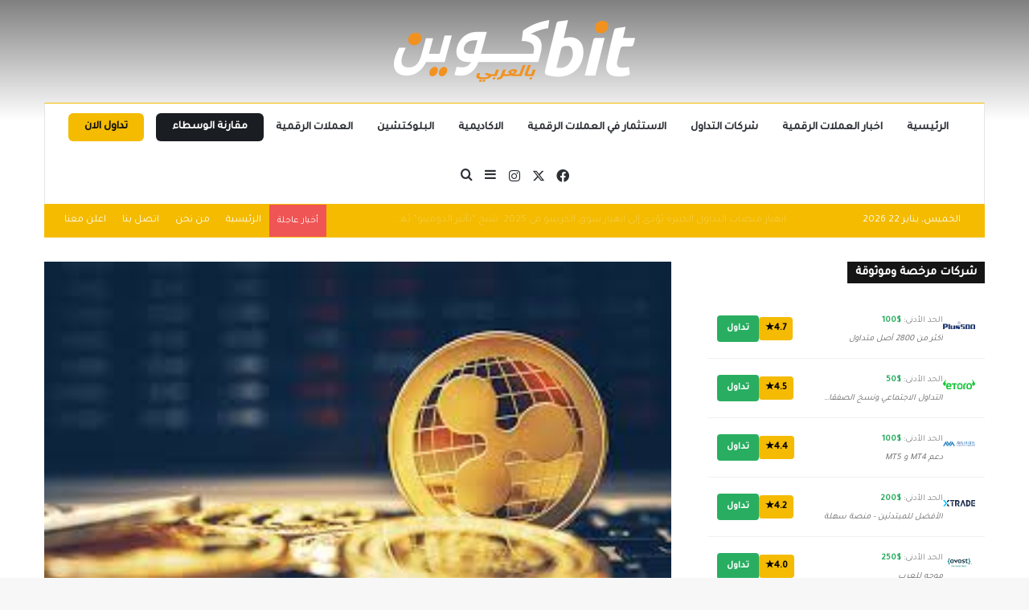

--- FILE ---
content_type: text/html; charset=UTF-8
request_url: https://www.btcaraby.com/%D8%B3%D8%B9%D8%B1-%D8%A7%D9%84%D8%B1%D9%8A%D8%A8%D9%84-%D8%A7%D9%84%D9%8A%D9%88%D9%85-%D9%8A%D8%B4%D9%87%D8%AF-%D8%A7%D8%B1%D8%AA%D9%81%D8%A7%D8%B9%D8%A7-%D9%85%D9%84%D8%AD%D9%88%D8%B8%D8%A7/
body_size: 27318
content:
<!DOCTYPE html>
<html dir="rtl" lang="ar" class="" data-skin="light" prefix="og: https://ogp.me/ns#">
<head>
	<meta charset="UTF-8" />
	<link rel="profile" href="https://gmpg.org/xfn/11" />
		<style>img:is([sizes="auto" i], [sizes^="auto," i]) { contain-intrinsic-size: 3000px 1500px }</style>
	
<!-- تحسين محرك البحث بواسطة رانك ماث - https://rankmath.com/ -->
<title>سعر الريبل اليوم يستمر في اتجاهه الصاعد نحو 0.5829 دولار - بيتكوين بالعربي</title>
<meta name="description" content="إن عالم العملات المشفرة لا يخلو من التغيرات السريعة وغير المتوقعة، وسعر الريبل اليوم يعتبر أحد الأصول الرقمية التي لعبت دورًا رائدًا في التطورات الأخيرة في"/>
<meta name="robots" content="follow, index, max-snippet:-1, max-video-preview:-1, max-image-preview:large"/>
<link rel="canonical" href="https://www.btcaraby.com/%d8%b3%d8%b9%d8%b1-%d8%a7%d9%84%d8%b1%d9%8a%d8%a8%d9%84-%d8%a7%d9%84%d9%8a%d9%88%d9%85-%d9%8a%d8%b4%d9%87%d8%af-%d8%a7%d8%b1%d8%aa%d9%81%d8%a7%d8%b9%d8%a7-%d9%85%d9%84%d8%ad%d9%88%d8%b8%d8%a7/" />
<meta property="og:locale" content="ar_AR" />
<meta property="og:type" content="article" />
<meta property="og:title" content="سعر الريبل اليوم يستمر في اتجاهه الصاعد نحو 0.5829 دولار - بيتكوين بالعربي" />
<meta property="og:description" content="إن عالم العملات المشفرة لا يخلو من التغيرات السريعة وغير المتوقعة، وسعر الريبل اليوم يعتبر أحد الأصول الرقمية التي لعبت دورًا رائدًا في التطورات الأخيرة في" />
<meta property="og:url" content="https://www.btcaraby.com/%d8%b3%d8%b9%d8%b1-%d8%a7%d9%84%d8%b1%d9%8a%d8%a8%d9%84-%d8%a7%d9%84%d9%8a%d9%88%d9%85-%d9%8a%d8%b4%d9%87%d8%af-%d8%a7%d8%b1%d8%aa%d9%81%d8%a7%d8%b9%d8%a7-%d9%85%d9%84%d8%ad%d9%88%d8%b8%d8%a7/" />
<meta property="og:site_name" content="بيتكوين بالعربي" />
<meta property="article:section" content="تقارير - يومي" />
<meta property="og:image" content="https://www.btcaraby.com/wp-content/uploads/2023/10/الريبل.jpg" />
<meta property="og:image:secure_url" content="https://www.btcaraby.com/wp-content/uploads/2023/10/الريبل.jpg" />
<meta property="og:image:width" content="1432" />
<meta property="og:image:height" content="697" />
<meta property="og:image:alt" content="سعر الريبل اليوم يستمر في اتجاهه الصاعد نحو 0.5829 دولار" />
<meta property="og:image:type" content="image/jpeg" />
<meta property="article:published_time" content="2023-10-31T11:31:38+00:00" />
<meta name="twitter:card" content="summary_large_image" />
<meta name="twitter:title" content="سعر الريبل اليوم يستمر في اتجاهه الصاعد نحو 0.5829 دولار - بيتكوين بالعربي" />
<meta name="twitter:description" content="إن عالم العملات المشفرة لا يخلو من التغيرات السريعة وغير المتوقعة، وسعر الريبل اليوم يعتبر أحد الأصول الرقمية التي لعبت دورًا رائدًا في التطورات الأخيرة في" />
<meta name="twitter:image" content="https://www.btcaraby.com/wp-content/uploads/2023/10/الريبل.jpg" />
<meta name="twitter:label1" content="كُتب بواسطة" />
<meta name="twitter:data1" content="Hossain" />
<meta name="twitter:label2" content="مدة القراءة" />
<meta name="twitter:data2" content="دقيقتين (2)" />
<script type="application/ld+json" class="rank-math-schema">{"@context":"https://schema.org","@graph":[{"@type":"Organization","@id":"https://www.btcaraby.com/#organization","name":"\u0628\u064a\u062a\u0643\u0648\u064a\u0646 \u0628\u0627\u0644\u0639\u0631\u0628\u064a","url":"https://www.btcaraby.com","logo":{"@type":"ImageObject","@id":"https://www.btcaraby.com/#logo","url":"https://www.btcaraby.com/wp-content/uploads/2022/04/btc-araby-logo-small.png","contentUrl":"https://www.btcaraby.com/wp-content/uploads/2022/04/btc-araby-logo-small.png","caption":"\u0628\u064a\u062a\u0643\u0648\u064a\u0646 \u0628\u0627\u0644\u0639\u0631\u0628\u064a","inLanguage":"ar","width":"300","height":"77"}},{"@type":"WebSite","@id":"https://www.btcaraby.com/#website","url":"https://www.btcaraby.com","name":"\u0628\u064a\u062a\u0643\u0648\u064a\u0646 \u0628\u0627\u0644\u0639\u0631\u0628\u064a","publisher":{"@id":"https://www.btcaraby.com/#organization"},"inLanguage":"ar"},{"@type":"ImageObject","@id":"https://www.btcaraby.com/wp-content/uploads/2023/10/images.jpg","url":"https://www.btcaraby.com/wp-content/uploads/2023/10/images.jpg","width":"290","height":"174","caption":"\u0633\u0639\u0631 \u0627\u0644\u0631\u064a\u0628\u0644 \u0627\u0644\u064a\u0648\u0645","inLanguage":"ar"},{"@type":"WebPage","@id":"https://www.btcaraby.com/%d8%b3%d8%b9%d8%b1-%d8%a7%d9%84%d8%b1%d9%8a%d8%a8%d9%84-%d8%a7%d9%84%d9%8a%d9%88%d9%85-%d9%8a%d8%b4%d9%87%d8%af-%d8%a7%d8%b1%d8%aa%d9%81%d8%a7%d8%b9%d8%a7-%d9%85%d9%84%d8%ad%d9%88%d8%b8%d8%a7/#webpage","url":"https://www.btcaraby.com/%d8%b3%d8%b9%d8%b1-%d8%a7%d9%84%d8%b1%d9%8a%d8%a8%d9%84-%d8%a7%d9%84%d9%8a%d9%88%d9%85-%d9%8a%d8%b4%d9%87%d8%af-%d8%a7%d8%b1%d8%aa%d9%81%d8%a7%d8%b9%d8%a7-%d9%85%d9%84%d8%ad%d9%88%d8%b8%d8%a7/","name":"\u0633\u0639\u0631 \u0627\u0644\u0631\u064a\u0628\u0644 \u0627\u0644\u064a\u0648\u0645 \u064a\u0633\u062a\u0645\u0631 \u0641\u064a \u0627\u062a\u062c\u0627\u0647\u0647 \u0627\u0644\u0635\u0627\u0639\u062f \u0646\u062d\u0648 0.5829 \u062f\u0648\u0644\u0627\u0631 - \u0628\u064a\u062a\u0643\u0648\u064a\u0646 \u0628\u0627\u0644\u0639\u0631\u0628\u064a","datePublished":"2023-10-31T11:31:38+00:00","dateModified":"2023-10-31T11:31:38+00:00","isPartOf":{"@id":"https://www.btcaraby.com/#website"},"primaryImageOfPage":{"@id":"https://www.btcaraby.com/wp-content/uploads/2023/10/images.jpg"},"inLanguage":"ar"},{"@type":"Person","@id":"https://www.btcaraby.com/author/hossain/","name":"Hossain","url":"https://www.btcaraby.com/author/hossain/","image":{"@type":"ImageObject","@id":"https://secure.gravatar.com/avatar/a08de601e4841abd7479ec7aa7337e212eecc2370fa204d1a8086ff2d4cb3f99?s=96&amp;d=mm&amp;r=g","url":"https://secure.gravatar.com/avatar/a08de601e4841abd7479ec7aa7337e212eecc2370fa204d1a8086ff2d4cb3f99?s=96&amp;d=mm&amp;r=g","caption":"Hossain","inLanguage":"ar"},"sameAs":["http://www.btcaraby.com"],"worksFor":{"@id":"https://www.btcaraby.com/#organization"}},{"@type":"Article","headline":"\u0633\u0639\u0631 \u0627\u0644\u0631\u064a\u0628\u0644 \u0627\u0644\u064a\u0648\u0645 \u064a\u0633\u062a\u0645\u0631 \u0641\u064a \u0627\u062a\u062c\u0627\u0647\u0647 \u0627\u0644\u0635\u0627\u0639\u062f \u0646\u062d\u0648 0.5829 \u062f\u0648\u0644\u0627\u0631 - \u0628\u064a\u062a\u0643\u0648\u064a\u0646 \u0628\u0627\u0644\u0639\u0631\u0628\u064a","datePublished":"2023-10-31T11:31:38+00:00","dateModified":"2023-10-31T11:31:38+00:00","articleSection":"\u062a\u0642\u0627\u0631\u064a\u0631 - \u064a\u0648\u0645\u064a","author":{"@id":"https://www.btcaraby.com/author/hossain/","name":"Hossain"},"publisher":{"@id":"https://www.btcaraby.com/#organization"},"description":"\u0625\u0646 \u0639\u0627\u0644\u0645 \u0627\u0644\u0639\u0645\u0644\u0627\u062a \u0627\u0644\u0645\u0634\u0641\u0631\u0629 \u0644\u0627 \u064a\u062e\u0644\u0648 \u0645\u0646 \u0627\u0644\u062a\u063a\u064a\u0631\u0627\u062a \u0627\u0644\u0633\u0631\u064a\u0639\u0629 \u0648\u063a\u064a\u0631 \u0627\u0644\u0645\u062a\u0648\u0642\u0639\u0629\u060c \u0648\u0633\u0639\u0631 \u0627\u0644\u0631\u064a\u0628\u0644 \u0627\u0644\u064a\u0648\u0645 \u064a\u0639\u062a\u0628\u0631 \u0623\u062d\u062f \u0627\u0644\u0623\u0635\u0648\u0644 \u0627\u0644\u0631\u0642\u0645\u064a\u0629 \u0627\u0644\u062a\u064a \u0644\u0639\u0628\u062a \u062f\u0648\u0631\u064b\u0627 \u0631\u0627\u0626\u062f\u064b\u0627 \u0641\u064a \u0627\u0644\u062a\u0637\u0648\u0631\u0627\u062a \u0627\u0644\u0623\u062e\u064a\u0631\u0629 \u0641\u064a","name":"\u0633\u0639\u0631 \u0627\u0644\u0631\u064a\u0628\u0644 \u0627\u0644\u064a\u0648\u0645 \u064a\u0633\u062a\u0645\u0631 \u0641\u064a \u0627\u062a\u062c\u0627\u0647\u0647 \u0627\u0644\u0635\u0627\u0639\u062f \u0646\u062d\u0648 0.5829 \u062f\u0648\u0644\u0627\u0631 - \u0628\u064a\u062a\u0643\u0648\u064a\u0646 \u0628\u0627\u0644\u0639\u0631\u0628\u064a","@id":"https://www.btcaraby.com/%d8%b3%d8%b9%d8%b1-%d8%a7%d9%84%d8%b1%d9%8a%d8%a8%d9%84-%d8%a7%d9%84%d9%8a%d9%88%d9%85-%d9%8a%d8%b4%d9%87%d8%af-%d8%a7%d8%b1%d8%aa%d9%81%d8%a7%d8%b9%d8%a7-%d9%85%d9%84%d8%ad%d9%88%d8%b8%d8%a7/#richSnippet","isPartOf":{"@id":"https://www.btcaraby.com/%d8%b3%d8%b9%d8%b1-%d8%a7%d9%84%d8%b1%d9%8a%d8%a8%d9%84-%d8%a7%d9%84%d9%8a%d9%88%d9%85-%d9%8a%d8%b4%d9%87%d8%af-%d8%a7%d8%b1%d8%aa%d9%81%d8%a7%d8%b9%d8%a7-%d9%85%d9%84%d8%ad%d9%88%d8%b8%d8%a7/#webpage"},"image":{"@id":"https://www.btcaraby.com/wp-content/uploads/2023/10/images.jpg"},"inLanguage":"ar","mainEntityOfPage":{"@id":"https://www.btcaraby.com/%d8%b3%d8%b9%d8%b1-%d8%a7%d9%84%d8%b1%d9%8a%d8%a8%d9%84-%d8%a7%d9%84%d9%8a%d9%88%d9%85-%d9%8a%d8%b4%d9%87%d8%af-%d8%a7%d8%b1%d8%aa%d9%81%d8%a7%d8%b9%d8%a7-%d9%85%d9%84%d8%ad%d9%88%d8%b8%d8%a7/#webpage"}}]}</script>
<!-- /إضافة تحسين محركات البحث لووردبريس Rank Math -->

<link rel='dns-prefetch' href='//www.btcaraby.com' />
<link rel='dns-prefetch' href='//www.googletagmanager.com' />
<link rel="alternate" type="application/rss+xml" title="بيتكوين بالعربي &laquo; الخلاصة" href="https://www.btcaraby.com/feed/" />
<link rel="alternate" type="application/rss+xml" title="بيتكوين بالعربي &laquo; خلاصة التعليقات" href="https://www.btcaraby.com/comments/feed/" />

		<style type="text/css">
			:root{				
			--tie-preset-gradient-1: linear-gradient(135deg, rgba(6, 147, 227, 1) 0%, rgb(155, 81, 224) 100%);
			--tie-preset-gradient-2: linear-gradient(135deg, rgb(122, 220, 180) 0%, rgb(0, 208, 130) 100%);
			--tie-preset-gradient-3: linear-gradient(135deg, rgba(252, 185, 0, 1) 0%, rgba(255, 105, 0, 1) 100%);
			--tie-preset-gradient-4: linear-gradient(135deg, rgba(255, 105, 0, 1) 0%, rgb(207, 46, 46) 100%);
			--tie-preset-gradient-5: linear-gradient(135deg, rgb(238, 238, 238) 0%, rgb(169, 184, 195) 100%);
			--tie-preset-gradient-6: linear-gradient(135deg, rgb(74, 234, 220) 0%, rgb(151, 120, 209) 20%, rgb(207, 42, 186) 40%, rgb(238, 44, 130) 60%, rgb(251, 105, 98) 80%, rgb(254, 248, 76) 100%);
			--tie-preset-gradient-7: linear-gradient(135deg, rgb(255, 206, 236) 0%, rgb(152, 150, 240) 100%);
			--tie-preset-gradient-8: linear-gradient(135deg, rgb(254, 205, 165) 0%, rgb(254, 45, 45) 50%, rgb(107, 0, 62) 100%);
			--tie-preset-gradient-9: linear-gradient(135deg, rgb(255, 203, 112) 0%, rgb(199, 81, 192) 50%, rgb(65, 88, 208) 100%);
			--tie-preset-gradient-10: linear-gradient(135deg, rgb(255, 245, 203) 0%, rgb(182, 227, 212) 50%, rgb(51, 167, 181) 100%);
			--tie-preset-gradient-11: linear-gradient(135deg, rgb(202, 248, 128) 0%, rgb(113, 206, 126) 100%);
			--tie-preset-gradient-12: linear-gradient(135deg, rgb(2, 3, 129) 0%, rgb(40, 116, 252) 100%);
			--tie-preset-gradient-13: linear-gradient(135deg, #4D34FA, #ad34fa);
			--tie-preset-gradient-14: linear-gradient(135deg, #0057FF, #31B5FF);
			--tie-preset-gradient-15: linear-gradient(135deg, #FF007A, #FF81BD);
			--tie-preset-gradient-16: linear-gradient(135deg, #14111E, #4B4462);
			--tie-preset-gradient-17: linear-gradient(135deg, #F32758, #FFC581);

			
					--main-nav-background: #FFFFFF;
					--main-nav-secondry-background: rgba(0,0,0,0.03);
					--main-nav-primary-color: #0088ff;
					--main-nav-contrast-primary-color: #FFFFFF;
					--main-nav-text-color: #2c2f34;
					--main-nav-secondry-text-color: rgba(0,0,0,0.5);
					--main-nav-main-border-color: rgba(0,0,0,0.1);
					--main-nav-secondry-border-color: rgba(0,0,0,0.08);
				
			}
		</style>
	<meta name="viewport" content="width=device-width, initial-scale=1.0" /><script type="text/javascript">
/* <![CDATA[ */
window._wpemojiSettings = {"baseUrl":"https:\/\/s.w.org\/images\/core\/emoji\/16.0.1\/72x72\/","ext":".png","svgUrl":"https:\/\/s.w.org\/images\/core\/emoji\/16.0.1\/svg\/","svgExt":".svg","source":{"concatemoji":"https:\/\/www.btcaraby.com\/wp-includes\/js\/wp-emoji-release.min.js?ver=6.8.3"}};
/*! This file is auto-generated */
!function(s,n){var o,i,e;function c(e){try{var t={supportTests:e,timestamp:(new Date).valueOf()};sessionStorage.setItem(o,JSON.stringify(t))}catch(e){}}function p(e,t,n){e.clearRect(0,0,e.canvas.width,e.canvas.height),e.fillText(t,0,0);var t=new Uint32Array(e.getImageData(0,0,e.canvas.width,e.canvas.height).data),a=(e.clearRect(0,0,e.canvas.width,e.canvas.height),e.fillText(n,0,0),new Uint32Array(e.getImageData(0,0,e.canvas.width,e.canvas.height).data));return t.every(function(e,t){return e===a[t]})}function u(e,t){e.clearRect(0,0,e.canvas.width,e.canvas.height),e.fillText(t,0,0);for(var n=e.getImageData(16,16,1,1),a=0;a<n.data.length;a++)if(0!==n.data[a])return!1;return!0}function f(e,t,n,a){switch(t){case"flag":return n(e,"\ud83c\udff3\ufe0f\u200d\u26a7\ufe0f","\ud83c\udff3\ufe0f\u200b\u26a7\ufe0f")?!1:!n(e,"\ud83c\udde8\ud83c\uddf6","\ud83c\udde8\u200b\ud83c\uddf6")&&!n(e,"\ud83c\udff4\udb40\udc67\udb40\udc62\udb40\udc65\udb40\udc6e\udb40\udc67\udb40\udc7f","\ud83c\udff4\u200b\udb40\udc67\u200b\udb40\udc62\u200b\udb40\udc65\u200b\udb40\udc6e\u200b\udb40\udc67\u200b\udb40\udc7f");case"emoji":return!a(e,"\ud83e\udedf")}return!1}function g(e,t,n,a){var r="undefined"!=typeof WorkerGlobalScope&&self instanceof WorkerGlobalScope?new OffscreenCanvas(300,150):s.createElement("canvas"),o=r.getContext("2d",{willReadFrequently:!0}),i=(o.textBaseline="top",o.font="600 32px Arial",{});return e.forEach(function(e){i[e]=t(o,e,n,a)}),i}function t(e){var t=s.createElement("script");t.src=e,t.defer=!0,s.head.appendChild(t)}"undefined"!=typeof Promise&&(o="wpEmojiSettingsSupports",i=["flag","emoji"],n.supports={everything:!0,everythingExceptFlag:!0},e=new Promise(function(e){s.addEventListener("DOMContentLoaded",e,{once:!0})}),new Promise(function(t){var n=function(){try{var e=JSON.parse(sessionStorage.getItem(o));if("object"==typeof e&&"number"==typeof e.timestamp&&(new Date).valueOf()<e.timestamp+604800&&"object"==typeof e.supportTests)return e.supportTests}catch(e){}return null}();if(!n){if("undefined"!=typeof Worker&&"undefined"!=typeof OffscreenCanvas&&"undefined"!=typeof URL&&URL.createObjectURL&&"undefined"!=typeof Blob)try{var e="postMessage("+g.toString()+"("+[JSON.stringify(i),f.toString(),p.toString(),u.toString()].join(",")+"));",a=new Blob([e],{type:"text/javascript"}),r=new Worker(URL.createObjectURL(a),{name:"wpTestEmojiSupports"});return void(r.onmessage=function(e){c(n=e.data),r.terminate(),t(n)})}catch(e){}c(n=g(i,f,p,u))}t(n)}).then(function(e){for(var t in e)n.supports[t]=e[t],n.supports.everything=n.supports.everything&&n.supports[t],"flag"!==t&&(n.supports.everythingExceptFlag=n.supports.everythingExceptFlag&&n.supports[t]);n.supports.everythingExceptFlag=n.supports.everythingExceptFlag&&!n.supports.flag,n.DOMReady=!1,n.readyCallback=function(){n.DOMReady=!0}}).then(function(){return e}).then(function(){var e;n.supports.everything||(n.readyCallback(),(e=n.source||{}).concatemoji?t(e.concatemoji):e.wpemoji&&e.twemoji&&(t(e.twemoji),t(e.wpemoji)))}))}((window,document),window._wpemojiSettings);
/* ]]> */
</script>
<style id='wp-emoji-styles-inline-css' type='text/css'>

	img.wp-smiley, img.emoji {
		display: inline !important;
		border: none !important;
		box-shadow: none !important;
		height: 1em !important;
		width: 1em !important;
		margin: 0 0.07em !important;
		vertical-align: -0.1em !important;
		background: none !important;
		padding: 0 !important;
	}
</style>
<link rel='stylesheet' id='wp-block-library-rtl-css' href='https://www.btcaraby.com/wp-includes/css/dist/block-library/style-rtl.min.css?ver=6.8.3' type='text/css' media='all' />
<style id='wp-block-library-theme-inline-css' type='text/css'>
.wp-block-audio :where(figcaption){color:#555;font-size:13px;text-align:center}.is-dark-theme .wp-block-audio :where(figcaption){color:#ffffffa6}.wp-block-audio{margin:0 0 1em}.wp-block-code{border:1px solid #ccc;border-radius:4px;font-family:Menlo,Consolas,monaco,monospace;padding:.8em 1em}.wp-block-embed :where(figcaption){color:#555;font-size:13px;text-align:center}.is-dark-theme .wp-block-embed :where(figcaption){color:#ffffffa6}.wp-block-embed{margin:0 0 1em}.blocks-gallery-caption{color:#555;font-size:13px;text-align:center}.is-dark-theme .blocks-gallery-caption{color:#ffffffa6}:root :where(.wp-block-image figcaption){color:#555;font-size:13px;text-align:center}.is-dark-theme :root :where(.wp-block-image figcaption){color:#ffffffa6}.wp-block-image{margin:0 0 1em}.wp-block-pullquote{border-bottom:4px solid;border-top:4px solid;color:currentColor;margin-bottom:1.75em}.wp-block-pullquote cite,.wp-block-pullquote footer,.wp-block-pullquote__citation{color:currentColor;font-size:.8125em;font-style:normal;text-transform:uppercase}.wp-block-quote{border-left:.25em solid;margin:0 0 1.75em;padding-left:1em}.wp-block-quote cite,.wp-block-quote footer{color:currentColor;font-size:.8125em;font-style:normal;position:relative}.wp-block-quote:where(.has-text-align-right){border-left:none;border-right:.25em solid;padding-left:0;padding-right:1em}.wp-block-quote:where(.has-text-align-center){border:none;padding-left:0}.wp-block-quote.is-large,.wp-block-quote.is-style-large,.wp-block-quote:where(.is-style-plain){border:none}.wp-block-search .wp-block-search__label{font-weight:700}.wp-block-search__button{border:1px solid #ccc;padding:.375em .625em}:where(.wp-block-group.has-background){padding:1.25em 2.375em}.wp-block-separator.has-css-opacity{opacity:.4}.wp-block-separator{border:none;border-bottom:2px solid;margin-left:auto;margin-right:auto}.wp-block-separator.has-alpha-channel-opacity{opacity:1}.wp-block-separator:not(.is-style-wide):not(.is-style-dots){width:100px}.wp-block-separator.has-background:not(.is-style-dots){border-bottom:none;height:1px}.wp-block-separator.has-background:not(.is-style-wide):not(.is-style-dots){height:2px}.wp-block-table{margin:0 0 1em}.wp-block-table td,.wp-block-table th{word-break:normal}.wp-block-table :where(figcaption){color:#555;font-size:13px;text-align:center}.is-dark-theme .wp-block-table :where(figcaption){color:#ffffffa6}.wp-block-video :where(figcaption){color:#555;font-size:13px;text-align:center}.is-dark-theme .wp-block-video :where(figcaption){color:#ffffffa6}.wp-block-video{margin:0 0 1em}:root :where(.wp-block-template-part.has-background){margin-bottom:0;margin-top:0;padding:1.25em 2.375em}
</style>
<style id='classic-theme-styles-inline-css' type='text/css'>
/*! This file is auto-generated */
.wp-block-button__link{color:#fff;background-color:#32373c;border-radius:9999px;box-shadow:none;text-decoration:none;padding:calc(.667em + 2px) calc(1.333em + 2px);font-size:1.125em}.wp-block-file__button{background:#32373c;color:#fff;text-decoration:none}
</style>
<style id='global-styles-inline-css' type='text/css'>
:root{--wp--preset--aspect-ratio--square: 1;--wp--preset--aspect-ratio--4-3: 4/3;--wp--preset--aspect-ratio--3-4: 3/4;--wp--preset--aspect-ratio--3-2: 3/2;--wp--preset--aspect-ratio--2-3: 2/3;--wp--preset--aspect-ratio--16-9: 16/9;--wp--preset--aspect-ratio--9-16: 9/16;--wp--preset--color--black: #000000;--wp--preset--color--cyan-bluish-gray: #abb8c3;--wp--preset--color--white: #ffffff;--wp--preset--color--pale-pink: #f78da7;--wp--preset--color--vivid-red: #cf2e2e;--wp--preset--color--luminous-vivid-orange: #ff6900;--wp--preset--color--luminous-vivid-amber: #fcb900;--wp--preset--color--light-green-cyan: #7bdcb5;--wp--preset--color--vivid-green-cyan: #00d084;--wp--preset--color--pale-cyan-blue: #8ed1fc;--wp--preset--color--vivid-cyan-blue: #0693e3;--wp--preset--color--vivid-purple: #9b51e0;--wp--preset--color--global-color: #f4bb00;--wp--preset--gradient--vivid-cyan-blue-to-vivid-purple: linear-gradient(135deg,rgba(6,147,227,1) 0%,rgb(155,81,224) 100%);--wp--preset--gradient--light-green-cyan-to-vivid-green-cyan: linear-gradient(135deg,rgb(122,220,180) 0%,rgb(0,208,130) 100%);--wp--preset--gradient--luminous-vivid-amber-to-luminous-vivid-orange: linear-gradient(135deg,rgba(252,185,0,1) 0%,rgba(255,105,0,1) 100%);--wp--preset--gradient--luminous-vivid-orange-to-vivid-red: linear-gradient(135deg,rgba(255,105,0,1) 0%,rgb(207,46,46) 100%);--wp--preset--gradient--very-light-gray-to-cyan-bluish-gray: linear-gradient(135deg,rgb(238,238,238) 0%,rgb(169,184,195) 100%);--wp--preset--gradient--cool-to-warm-spectrum: linear-gradient(135deg,rgb(74,234,220) 0%,rgb(151,120,209) 20%,rgb(207,42,186) 40%,rgb(238,44,130) 60%,rgb(251,105,98) 80%,rgb(254,248,76) 100%);--wp--preset--gradient--blush-light-purple: linear-gradient(135deg,rgb(255,206,236) 0%,rgb(152,150,240) 100%);--wp--preset--gradient--blush-bordeaux: linear-gradient(135deg,rgb(254,205,165) 0%,rgb(254,45,45) 50%,rgb(107,0,62) 100%);--wp--preset--gradient--luminous-dusk: linear-gradient(135deg,rgb(255,203,112) 0%,rgb(199,81,192) 50%,rgb(65,88,208) 100%);--wp--preset--gradient--pale-ocean: linear-gradient(135deg,rgb(255,245,203) 0%,rgb(182,227,212) 50%,rgb(51,167,181) 100%);--wp--preset--gradient--electric-grass: linear-gradient(135deg,rgb(202,248,128) 0%,rgb(113,206,126) 100%);--wp--preset--gradient--midnight: linear-gradient(135deg,rgb(2,3,129) 0%,rgb(40,116,252) 100%);--wp--preset--font-size--small: 13px;--wp--preset--font-size--medium: 20px;--wp--preset--font-size--large: 36px;--wp--preset--font-size--x-large: 42px;--wp--preset--spacing--20: 0.44rem;--wp--preset--spacing--30: 0.67rem;--wp--preset--spacing--40: 1rem;--wp--preset--spacing--50: 1.5rem;--wp--preset--spacing--60: 2.25rem;--wp--preset--spacing--70: 3.38rem;--wp--preset--spacing--80: 5.06rem;--wp--preset--shadow--natural: 6px 6px 9px rgba(0, 0, 0, 0.2);--wp--preset--shadow--deep: 12px 12px 50px rgba(0, 0, 0, 0.4);--wp--preset--shadow--sharp: 6px 6px 0px rgba(0, 0, 0, 0.2);--wp--preset--shadow--outlined: 6px 6px 0px -3px rgba(255, 255, 255, 1), 6px 6px rgba(0, 0, 0, 1);--wp--preset--shadow--crisp: 6px 6px 0px rgba(0, 0, 0, 1);}:where(.is-layout-flex){gap: 0.5em;}:where(.is-layout-grid){gap: 0.5em;}body .is-layout-flex{display: flex;}.is-layout-flex{flex-wrap: wrap;align-items: center;}.is-layout-flex > :is(*, div){margin: 0;}body .is-layout-grid{display: grid;}.is-layout-grid > :is(*, div){margin: 0;}:where(.wp-block-columns.is-layout-flex){gap: 2em;}:where(.wp-block-columns.is-layout-grid){gap: 2em;}:where(.wp-block-post-template.is-layout-flex){gap: 1.25em;}:where(.wp-block-post-template.is-layout-grid){gap: 1.25em;}.has-black-color{color: var(--wp--preset--color--black) !important;}.has-cyan-bluish-gray-color{color: var(--wp--preset--color--cyan-bluish-gray) !important;}.has-white-color{color: var(--wp--preset--color--white) !important;}.has-pale-pink-color{color: var(--wp--preset--color--pale-pink) !important;}.has-vivid-red-color{color: var(--wp--preset--color--vivid-red) !important;}.has-luminous-vivid-orange-color{color: var(--wp--preset--color--luminous-vivid-orange) !important;}.has-luminous-vivid-amber-color{color: var(--wp--preset--color--luminous-vivid-amber) !important;}.has-light-green-cyan-color{color: var(--wp--preset--color--light-green-cyan) !important;}.has-vivid-green-cyan-color{color: var(--wp--preset--color--vivid-green-cyan) !important;}.has-pale-cyan-blue-color{color: var(--wp--preset--color--pale-cyan-blue) !important;}.has-vivid-cyan-blue-color{color: var(--wp--preset--color--vivid-cyan-blue) !important;}.has-vivid-purple-color{color: var(--wp--preset--color--vivid-purple) !important;}.has-black-background-color{background-color: var(--wp--preset--color--black) !important;}.has-cyan-bluish-gray-background-color{background-color: var(--wp--preset--color--cyan-bluish-gray) !important;}.has-white-background-color{background-color: var(--wp--preset--color--white) !important;}.has-pale-pink-background-color{background-color: var(--wp--preset--color--pale-pink) !important;}.has-vivid-red-background-color{background-color: var(--wp--preset--color--vivid-red) !important;}.has-luminous-vivid-orange-background-color{background-color: var(--wp--preset--color--luminous-vivid-orange) !important;}.has-luminous-vivid-amber-background-color{background-color: var(--wp--preset--color--luminous-vivid-amber) !important;}.has-light-green-cyan-background-color{background-color: var(--wp--preset--color--light-green-cyan) !important;}.has-vivid-green-cyan-background-color{background-color: var(--wp--preset--color--vivid-green-cyan) !important;}.has-pale-cyan-blue-background-color{background-color: var(--wp--preset--color--pale-cyan-blue) !important;}.has-vivid-cyan-blue-background-color{background-color: var(--wp--preset--color--vivid-cyan-blue) !important;}.has-vivid-purple-background-color{background-color: var(--wp--preset--color--vivid-purple) !important;}.has-black-border-color{border-color: var(--wp--preset--color--black) !important;}.has-cyan-bluish-gray-border-color{border-color: var(--wp--preset--color--cyan-bluish-gray) !important;}.has-white-border-color{border-color: var(--wp--preset--color--white) !important;}.has-pale-pink-border-color{border-color: var(--wp--preset--color--pale-pink) !important;}.has-vivid-red-border-color{border-color: var(--wp--preset--color--vivid-red) !important;}.has-luminous-vivid-orange-border-color{border-color: var(--wp--preset--color--luminous-vivid-orange) !important;}.has-luminous-vivid-amber-border-color{border-color: var(--wp--preset--color--luminous-vivid-amber) !important;}.has-light-green-cyan-border-color{border-color: var(--wp--preset--color--light-green-cyan) !important;}.has-vivid-green-cyan-border-color{border-color: var(--wp--preset--color--vivid-green-cyan) !important;}.has-pale-cyan-blue-border-color{border-color: var(--wp--preset--color--pale-cyan-blue) !important;}.has-vivid-cyan-blue-border-color{border-color: var(--wp--preset--color--vivid-cyan-blue) !important;}.has-vivid-purple-border-color{border-color: var(--wp--preset--color--vivid-purple) !important;}.has-vivid-cyan-blue-to-vivid-purple-gradient-background{background: var(--wp--preset--gradient--vivid-cyan-blue-to-vivid-purple) !important;}.has-light-green-cyan-to-vivid-green-cyan-gradient-background{background: var(--wp--preset--gradient--light-green-cyan-to-vivid-green-cyan) !important;}.has-luminous-vivid-amber-to-luminous-vivid-orange-gradient-background{background: var(--wp--preset--gradient--luminous-vivid-amber-to-luminous-vivid-orange) !important;}.has-luminous-vivid-orange-to-vivid-red-gradient-background{background: var(--wp--preset--gradient--luminous-vivid-orange-to-vivid-red) !important;}.has-very-light-gray-to-cyan-bluish-gray-gradient-background{background: var(--wp--preset--gradient--very-light-gray-to-cyan-bluish-gray) !important;}.has-cool-to-warm-spectrum-gradient-background{background: var(--wp--preset--gradient--cool-to-warm-spectrum) !important;}.has-blush-light-purple-gradient-background{background: var(--wp--preset--gradient--blush-light-purple) !important;}.has-blush-bordeaux-gradient-background{background: var(--wp--preset--gradient--blush-bordeaux) !important;}.has-luminous-dusk-gradient-background{background: var(--wp--preset--gradient--luminous-dusk) !important;}.has-pale-ocean-gradient-background{background: var(--wp--preset--gradient--pale-ocean) !important;}.has-electric-grass-gradient-background{background: var(--wp--preset--gradient--electric-grass) !important;}.has-midnight-gradient-background{background: var(--wp--preset--gradient--midnight) !important;}.has-small-font-size{font-size: var(--wp--preset--font-size--small) !important;}.has-medium-font-size{font-size: var(--wp--preset--font-size--medium) !important;}.has-large-font-size{font-size: var(--wp--preset--font-size--large) !important;}.has-x-large-font-size{font-size: var(--wp--preset--font-size--x-large) !important;}
:where(.wp-block-post-template.is-layout-flex){gap: 1.25em;}:where(.wp-block-post-template.is-layout-grid){gap: 1.25em;}
:where(.wp-block-columns.is-layout-flex){gap: 2em;}:where(.wp-block-columns.is-layout-grid){gap: 2em;}
:root :where(.wp-block-pullquote){font-size: 1.5em;line-height: 1.6;}
</style>
<link rel='stylesheet' id='contact-form-7-css' href='https://www.btcaraby.com/wp-content/plugins/contact-form-7/includes/css/styles.css?ver=6.1.4' type='text/css' media='all' />
<link rel='stylesheet' id='contact-form-7-rtl-css' href='https://www.btcaraby.com/wp-content/plugins/contact-form-7/includes/css/styles-rtl.css?ver=6.1.4' type='text/css' media='all' />
<link rel='stylesheet' id='tie-parent-css-css' href='https://www.btcaraby.com/wp-content/themes/jannah/style.css?ver=6.8.3' type='text/css' media='all' />
<link rel='stylesheet' id='tie-parent-rtl-css-css' href='https://www.btcaraby.com/wp-content/themes/jannah/rtl.css?ver=6.8.3' type='text/css' media='all' />
<link rel='stylesheet' id='tie-css-base-css' href='https://www.btcaraby.com/wp-content/themes/jannah/assets/css/base.min.css?ver=7.6.2' type='text/css' media='all' />
<link rel='stylesheet' id='tie-css-styles-css' href='https://www.btcaraby.com/wp-content/themes/jannah/assets/css/style.min.css?ver=7.6.2' type='text/css' media='all' />
<link rel='stylesheet' id='tie-css-widgets-css' href='https://www.btcaraby.com/wp-content/themes/jannah/assets/css/widgets.min.css?ver=7.6.2' type='text/css' media='all' />
<link rel='stylesheet' id='tie-css-helpers-css' href='https://www.btcaraby.com/wp-content/themes/jannah/assets/css/helpers.min.css?ver=7.6.2' type='text/css' media='all' />
<link rel='stylesheet' id='tie-fontawesome5-css' href='https://www.btcaraby.com/wp-content/themes/jannah/assets/css/fontawesome.css?ver=7.6.2' type='text/css' media='all' />
<link rel='stylesheet' id='tie-css-ilightbox-css' href='https://www.btcaraby.com/wp-content/themes/jannah/assets/ilightbox/dark-skin/skin.css?ver=7.6.2' type='text/css' media='all' />
<link rel='stylesheet' id='tie-css-single-css' href='https://www.btcaraby.com/wp-content/themes/jannah/assets/css/single.min.css?ver=7.6.2' type='text/css' media='all' />
<link rel='stylesheet' id='tie-css-print-css' href='https://www.btcaraby.com/wp-content/themes/jannah/assets/css/print.css?ver=7.6.2' type='text/css' media='print' />
<link rel='stylesheet' id='jannah-child-style-css' href='https://www.btcaraby.com/wp-content/themes/jannah-child/style.css?ver=1.0.1' type='text/css' media='all' />
<style id='jannah-child-style-inline-css' type='text/css'>
.wf-active body{font-family: 'Tajawal';}.wf-active .logo-text,.wf-active h1,.wf-active h2,.wf-active h3,.wf-active h4,.wf-active h5,.wf-active h6,.wf-active .the-subtitle{font-family: 'Tajawal';}.wf-active #main-nav .main-menu > ul > li > a{font-family: 'Tajawal';}.wf-active blockquote p{font-family: 'Tajawal';}#main-nav .main-menu > ul > li > a{text-transform: uppercase;}#the-post .entry-content,#the-post .entry-content p{font-size: 18px;}:root:root{--brand-color: #f4bb00;--dark-brand-color: #c28900;--bright-color: #FFFFFF;--base-color: #2c2f34;}#reading-position-indicator{box-shadow: 0 0 10px rgba( 244,187,0,0.7);}:root:root{--brand-color: #f4bb00;--dark-brand-color: #c28900;--bright-color: #FFFFFF;--base-color: #2c2f34;}#reading-position-indicator{box-shadow: 0 0 10px rgba( 244,187,0,0.7);}#header-notification-bar{background: var( --tie-preset-gradient-13 );}#header-notification-bar{--tie-buttons-color: #FFFFFF;--tie-buttons-border-color: #FFFFFF;--tie-buttons-hover-color: #e1e1e1;--tie-buttons-hover-text: #000000;}#header-notification-bar{--tie-buttons-text: #000000;}#top-nav,#top-nav .sub-menu,#top-nav .comp-sub-menu,#top-nav .ticker-content,#top-nav .ticker-swipe,.top-nav-boxed #top-nav .topbar-wrapper,.top-nav-dark .top-menu ul,#autocomplete-suggestions.search-in-top-nav{background-color : #f4bb00;}#top-nav *,#autocomplete-suggestions.search-in-top-nav{border-color: rgba( #FFFFFF,0.08);}#top-nav .icon-basecloud-bg:after{color: #f4bb00;}#top-nav a:not(:hover),#top-nav input,#top-nav #search-submit,#top-nav .fa-spinner,#top-nav .dropdown-social-icons li a span,#top-nav .components > li .social-link:not(:hover) span,#autocomplete-suggestions.search-in-top-nav a{color: #ffffff;}#top-nav input::-moz-placeholder{color: #ffffff;}#top-nav input:-moz-placeholder{color: #ffffff;}#top-nav input:-ms-input-placeholder{color: #ffffff;}#top-nav input::-webkit-input-placeholder{color: #ffffff;}#top-nav,.search-in-top-nav{--tie-buttons-color: #efefef;--tie-buttons-border-color: #efefef;--tie-buttons-text: #000000;--tie-buttons-hover-color: #d1d1d1;}#top-nav a:hover,#top-nav .menu li:hover > a,#top-nav .menu > .tie-current-menu > a,#top-nav .components > li:hover > a,#top-nav .components #search-submit:hover,#autocomplete-suggestions.search-in-top-nav .post-title a:hover{color: #efefef;}#top-nav,#top-nav .comp-sub-menu,#top-nav .tie-weather-widget{color: #ffffff;}#autocomplete-suggestions.search-in-top-nav .post-meta,#autocomplete-suggestions.search-in-top-nav .post-meta a:not(:hover){color: rgba( 255,255,255,0.7 );}#top-nav .weather-icon .icon-cloud,#top-nav .weather-icon .icon-basecloud-bg,#top-nav .weather-icon .icon-cloud-behind{color: #ffffff !important;}#theme-header:not(.main-nav-boxed) #main-nav,.main-nav-boxed .main-menu-wrapper{border-top-color:#f4bb00 !important;border-top-width:1px !important;border-bottom-color:#f4bb00 !important;border-style: solid;border-right: 0 none;border-left : 0 none;}.main-nav-boxed #main-nav.fixed-nav{box-shadow: none;}#tie-wrapper #theme-header{background-color: #111111;}#logo.text-logo a,#logo.text-logo a:hover{color: #FFFFFF;}@media (max-width: 991px){#tie-wrapper #theme-header .logo-container.fixed-nav{background-color: rgba(17,17,17,0.95);}}.tie-cat-25,.tie-cat-item-25 > span{background-color:#e67e22 !important;color:#FFFFFF !important;}.tie-cat-25:after{border-top-color:#e67e22 !important;}.tie-cat-25:hover{background-color:#c86004 !important;}.tie-cat-25:hover:after{border-top-color:#c86004 !important;}.tie-cat-26,.tie-cat-item-26 > span{background-color:#2ecc71 !important;color:#FFFFFF !important;}.tie-cat-26:after{border-top-color:#2ecc71 !important;}.tie-cat-26:hover{background-color:#10ae53 !important;}.tie-cat-26:hover:after{border-top-color:#10ae53 !important;}.tie-cat-27,.tie-cat-item-27 > span{background-color:#9b59b6 !important;color:#FFFFFF !important;}.tie-cat-27:after{border-top-color:#9b59b6 !important;}.tie-cat-27:hover{background-color:#7d3b98 !important;}.tie-cat-27:hover:after{border-top-color:#7d3b98 !important;}.tie-cat-28,.tie-cat-item-28 > span{background-color:#34495e !important;color:#FFFFFF !important;}.tie-cat-28:after{border-top-color:#34495e !important;}.tie-cat-28:hover{background-color:#162b40 !important;}.tie-cat-28:hover:after{border-top-color:#162b40 !important;}.tie-cat-29,.tie-cat-item-29 > span{background-color:#795548 !important;color:#FFFFFF !important;}.tie-cat-29:after{border-top-color:#795548 !important;}.tie-cat-29:hover{background-color:#5b372a !important;}.tie-cat-29:hover:after{border-top-color:#5b372a !important;}.tie-cat-30,.tie-cat-item-30 > span{background-color:#4CAF50 !important;color:#FFFFFF !important;}.tie-cat-30:after{border-top-color:#4CAF50 !important;}.tie-cat-30:hover{background-color:#2e9132 !important;}.tie-cat-30:hover:after{border-top-color:#2e9132 !important;}@media (max-width: 991px){.side-aside #mobile-menu .menu > li{border-color: rgba(255,255,255,0.05);}}@media (max-width: 991px){.side-aside.normal-side{background-color: #000000;}}.mobile-header-components li.custom-menu-link > a,#mobile-menu-icon .menu-text{color: #ffffff!important;}#mobile-menu-icon .nav-icon,#mobile-menu-icon .nav-icon:before,#mobile-menu-icon .nav-icon:after{background-color: #ffffff!important;}.tie-insta-header {margin-bottom: 15px;}.tie-insta-avatar a {width: 70px;height: 70px;display: block;position: relative;float: left;margin-right: 15px;margin-bottom: 15px;}.tie-insta-avatar a:before {content: "";position: absolute;width: calc(100% + 6px);height: calc(100% + 6px);left: -3px;top: -3px;border-radius: 50%;background: #d6249f;background: radial-gradient(circle at 30% 107%,#fdf497 0%,#fdf497 5%,#fd5949 45%,#d6249f 60%,#285AEB 90%);}.tie-insta-avatar a:after {position: absolute;content: "";width: calc(100% + 3px);height: calc(100% + 3px);left: -2px;top: -2px;border-radius: 50%;background: #fff;}.dark-skin .tie-insta-avatar a:after {background: #27292d;}.tie-insta-avatar img {border-radius: 50%;position: relative;z-index: 2;transition: all 0.25s;}.tie-insta-avatar img:hover {box-shadow: 0px 0px 15px 0 #6b54c6;}.tie-insta-info {font-size: 1.3em;font-weight: bold;margin-bottom: 5px;}.price_wrapper{ text-align: center; width: 200px; margin: 0 auto; margin-bottom: 14px; height: 226px;}.wf-active body { font-family: 'Tajawal';}#custom_header_1_ad{display:none}@media only screen and (max-width:768px){#custom_header_1_ad{display:block}}#ez-toc-container{text-align:right;}
</style>
<script type="text/javascript" src="https://www.btcaraby.com/wp-includes/js/jquery/jquery.min.js?ver=3.7.1" id="jquery-core-js"></script>
<script type="text/javascript" src="https://www.btcaraby.com/wp-includes/js/jquery/jquery-migrate.min.js?ver=3.4.1" id="jquery-migrate-js"></script>

<!-- Google tag (gtag.js) snippet added by Site Kit -->
<!-- Google Analytics snippet added by Site Kit -->
<script type="text/javascript" src="https://www.googletagmanager.com/gtag/js?id=GT-PJ5VW44" id="google_gtagjs-js" async></script>
<script type="text/javascript" id="google_gtagjs-js-after">
/* <![CDATA[ */
window.dataLayer = window.dataLayer || [];function gtag(){dataLayer.push(arguments);}
gtag("set","linker",{"domains":["www.btcaraby.com"]});
gtag("js", new Date());
gtag("set", "developer_id.dZTNiMT", true);
gtag("config", "GT-PJ5VW44");
 window._googlesitekit = window._googlesitekit || {}; window._googlesitekit.throttledEvents = []; window._googlesitekit.gtagEvent = (name, data) => { var key = JSON.stringify( { name, data } ); if ( !! window._googlesitekit.throttledEvents[ key ] ) { return; } window._googlesitekit.throttledEvents[ key ] = true; setTimeout( () => { delete window._googlesitekit.throttledEvents[ key ]; }, 5 ); gtag( "event", name, { ...data, event_source: "site-kit" } ); }; 
/* ]]> */
</script>
<link rel="https://api.w.org/" href="https://www.btcaraby.com/wp-json/" /><link rel="alternate" title="JSON" type="application/json" href="https://www.btcaraby.com/wp-json/wp/v2/posts/8377" /><link rel="EditURI" type="application/rsd+xml" title="RSD" href="https://www.btcaraby.com/xmlrpc.php?rsd" />
<meta name="generator" content="WordPress 6.8.3" />
<link rel='shortlink' href='https://www.btcaraby.com/?p=8377' />
<link rel="alternate" title="oEmbed (JSON)" type="application/json+oembed" href="https://www.btcaraby.com/wp-json/oembed/1.0/embed?url=https%3A%2F%2Fwww.btcaraby.com%2F%25d8%25b3%25d8%25b9%25d8%25b1-%25d8%25a7%25d9%2584%25d8%25b1%25d9%258a%25d8%25a8%25d9%2584-%25d8%25a7%25d9%2584%25d9%258a%25d9%2588%25d9%2585-%25d9%258a%25d8%25b4%25d9%2587%25d8%25af-%25d8%25a7%25d8%25b1%25d8%25aa%25d9%2581%25d8%25a7%25d8%25b9%25d8%25a7-%25d9%2585%25d9%2584%25d8%25ad%25d9%2588%25d8%25b8%25d8%25a7%2F" />
<link rel="alternate" title="oEmbed (XML)" type="text/xml+oembed" href="https://www.btcaraby.com/wp-json/oembed/1.0/embed?url=https%3A%2F%2Fwww.btcaraby.com%2F%25d8%25b3%25d8%25b9%25d8%25b1-%25d8%25a7%25d9%2584%25d8%25b1%25d9%258a%25d8%25a8%25d9%2584-%25d8%25a7%25d9%2584%25d9%258a%25d9%2588%25d9%2585-%25d9%258a%25d8%25b4%25d9%2587%25d8%25af-%25d8%25a7%25d8%25b1%25d8%25aa%25d9%2581%25d8%25a7%25d8%25b9%25d8%25a7-%25d9%2585%25d9%2584%25d8%25ad%25d9%2588%25d8%25b8%25d8%25a7%2F&#038;format=xml" />
<meta name="generator" content="Site Kit by Google 1.167.0" />		<script type="text/javascript">
				(function(c,l,a,r,i,t,y){
					c[a]=c[a]||function(){(c[a].q=c[a].q||[]).push(arguments)};t=l.createElement(r);t.async=1;
					t.src="https://www.clarity.ms/tag/"+i+"?ref=wordpress";y=l.getElementsByTagName(r)[0];y.parentNode.insertBefore(t,y);
				})(window, document, "clarity", "script", "d55ldzzfu2");
		</script>
		<link rel="alternate" hreflang="ar" href="https://www.btcaraby.com/%d8%b3%d8%b9%d8%b1-%d8%a7%d9%84%d8%b1%d9%8a%d8%a8%d9%84-%d8%a7%d9%84%d9%8a%d9%88%d9%85-%d9%8a%d8%b4%d9%87%d8%af-%d8%a7%d8%b1%d8%aa%d9%81%d8%a7%d8%b9%d8%a7-%d9%85%d9%84%d8%ad%d9%88%d8%b8%d8%a7/" />
<link rel="alternate" hreflang="x-default" href="https://www.btcaraby.com/%d8%b3%d8%b9%d8%b1-%d8%a7%d9%84%d8%b1%d9%8a%d8%a8%d9%84-%d8%a7%d9%84%d9%8a%d9%88%d9%85-%d9%8a%d8%b4%d9%87%d8%af-%d8%a7%d8%b1%d8%aa%d9%81%d8%a7%d8%b9%d8%a7-%d9%85%d9%84%d8%ad%d9%88%d8%b8%d8%a7/" />
<meta http-equiv="X-UA-Compatible" content="IE=edge">
<meta name="theme-color" content="#111111" /><meta name="generator" content="Elementor 3.33.3; features: additional_custom_breakpoints; settings: css_print_method-external, google_font-enabled, font_display-swap">
			<style>
				.e-con.e-parent:nth-of-type(n+4):not(.e-lazyloaded):not(.e-no-lazyload),
				.e-con.e-parent:nth-of-type(n+4):not(.e-lazyloaded):not(.e-no-lazyload) * {
					background-image: none !important;
				}
				@media screen and (max-height: 1024px) {
					.e-con.e-parent:nth-of-type(n+3):not(.e-lazyloaded):not(.e-no-lazyload),
					.e-con.e-parent:nth-of-type(n+3):not(.e-lazyloaded):not(.e-no-lazyload) * {
						background-image: none !important;
					}
				}
				@media screen and (max-height: 640px) {
					.e-con.e-parent:nth-of-type(n+2):not(.e-lazyloaded):not(.e-no-lazyload),
					.e-con.e-parent:nth-of-type(n+2):not(.e-lazyloaded):not(.e-no-lazyload) * {
						background-image: none !important;
					}
				}
			</style>
			<link rel="icon" href="https://www.btcaraby.com/wp-content/uploads/2022/04/cropped-bit-32x32.png" sizes="32x32" />
<link rel="icon" href="https://www.btcaraby.com/wp-content/uploads/2022/04/cropped-bit-192x192.png" sizes="192x192" />
<link rel="apple-touch-icon" href="https://www.btcaraby.com/wp-content/uploads/2022/04/cropped-bit-180x180.png" />
<meta name="msapplication-TileImage" content="https://www.btcaraby.com/wp-content/uploads/2022/04/cropped-bit-270x270.png" />
</head>

<body id="tie-body" class="rtl wp-singular post-template-default single single-post postid-8377 single-format-standard wp-theme-jannah wp-child-theme-jannah-child is-header-bg-extended wrapper-has-shadow block-head-4 magazine2 is-thumb-overlay-disabled is-desktop is-header-layout-2 sidebar-right has-sidebar post-layout-2 narrow-title-narrow-media is-standard-format has-mobile-share hide_share_post_top hide_share_post_bottom elementor-default elementor-kit-7119">



<div class="background-overlay">

	<div id="tie-container" class="site tie-container">

		
		<div id="tie-wrapper">
			
<header id="theme-header" class="theme-header header-layout-2 main-nav-light main-nav-default-light main-nav-below main-nav-boxed no-stream-item top-nav-active top-nav-dark top-nav-default-dark top-nav-boxed top-nav-below top-nav-below-main-nav has-normal-width-logo has-custom-sticky-logo mobile-header-default">
	
<div class="container header-container">
	<div class="tie-row logo-row">

		
		<div class="logo-wrapper">
			<div class="tie-col-md-4 logo-container clearfix">
				<div id="mobile-header-components-area_1" class="mobile-header-components"><ul class="components"><li class="mobile-component_menu custom-menu-link"><a href="#" id="mobile-menu-icon" class=""><span class="tie-mobile-menu-icon nav-icon is-layout-1"></span><span class="screen-reader-text">القائمة</span></a></li></ul></div>
		<div id="logo" class="image-logo" style="margin-top: 25px; margin-bottom: 25px;">

			
			<a title="بيتكوين بالعربي" href="https://www.btcaraby.com/">
				
				<picture class="tie-logo-default tie-logo-picture">
					
					<source class="tie-logo-source-default tie-logo-source" srcset="https://www.btcaraby.com/wp-content/uploads/2022/04/Logo-WHITE600X155.png 2x, https://www.btcaraby.com/wp-content/uploads/2022/04/Logo-WHITE300X77.png 1x">
					<img class="tie-logo-img-default tie-logo-img" src="https://www.btcaraby.com/wp-content/uploads/2022/04/Logo-WHITE300X77.png" alt="بيتكوين بالعربي" width="300" height="77" style="max-height:77px; width: auto;" />
				</picture>
						</a>

			
		</div><!-- #logo /-->

		<div id="mobile-header-components-area_2" class="mobile-header-components"><ul class="components"><li class="mobile-component_search custom-menu-link">
				<a href="#" class="tie-search-trigger-mobile">
					<span class="tie-icon-search tie-search-icon" aria-hidden="true"></span>
					<span class="screen-reader-text">بحث عن</span>
				</a>
			</li></ul></div>			</div><!-- .tie-col /-->
		</div><!-- .logo-wrapper /-->

		
	</div><!-- .tie-row /-->
</div><!-- .container /-->

<div class="main-nav-wrapper">
	<nav id="main-nav" data-skin="search-in-main-nav" class="main-nav header-nav live-search-parent menu-style-default menu-style-solid-bg"  aria-label="القائمة الرئيسية">
		<div class="container">

			<div class="main-menu-wrapper">

				
				<div id="menu-components-wrap">

					
		<div id="sticky-logo" class="image-logo">

			
			<a title="بيتكوين بالعربي" href="https://www.btcaraby.com/">
				
				<picture class="tie-logo-default tie-logo-picture">
					<source class="tie-logo-source-default tie-logo-source" srcset="https://www.btcaraby.com/wp-content/uploads/2022/04/btc-araby-logo-big.png 2x, https://www.btcaraby.com/wp-content/uploads/2022/04/btc-araby-logo-small.png 1x">
					<img class="tie-logo-img-default tie-logo-img" src="https://www.btcaraby.com/wp-content/uploads/2022/04/btc-araby-logo-small.png" alt="بيتكوين بالعربي" style="max-height:49px; width: auto;" />
				</picture>
						</a>

			
		</div><!-- #Sticky-logo /-->

		<div class="flex-placeholder"></div>
		
					<div class="main-menu main-menu-wrap">
						<div id="main-nav-menu" class="main-menu header-menu"><ul id="menu-tielabs-main-menu" class="menu"><li id="menu-item-169" class="menu-item menu-item-type-custom menu-item-object-custom menu-item-home menu-item-169"><a href="https://www.btcaraby.com/">الرئيسية</a></li>
<li id="menu-item-7692" class="menu-item menu-item-type-post_type menu-item-object-page menu-item-7692"><a href="https://www.btcaraby.com/trade-now/">تداول الان</a></li>
<li id="menu-item-275" class="menu-item menu-item-type-taxonomy menu-item-object-category menu-item-275 mega-menu mega-cat mega-menu-posts " data-id="34" ><a href="https://www.btcaraby.com/category/%d8%a7%d8%ae%d8%a8%d8%a7%d8%b1-%d8%a7%d9%84%d8%b9%d9%85%d9%84%d8%a7%d8%aa-%d8%a7%d9%84%d8%b1%d9%82%d9%85%d9%8a%d8%a9/">اخبار العملات الرقمية</a>
<div class="mega-menu-block menu-sub-content"  >

<div class="mega-menu-content">
<div class="mega-cat-wrapper">

						<div class="mega-cat-content horizontal-posts">

								<div class="mega-ajax-content mega-cat-posts-container clearfix">

						</div><!-- .mega-ajax-content -->

						</div><!-- .mega-cat-content -->

					</div><!-- .mega-cat-Wrapper -->

</div><!-- .mega-menu-content -->

</div><!-- .mega-menu-block --> 
</li>
<li id="menu-item-2778" class="menu-item menu-item-type-taxonomy menu-item-object-category menu-item-2778 mega-menu mega-cat mega-menu-posts " data-id="378" ><a href="https://www.btcaraby.com/category/%d8%b4%d8%b1%d9%83%d8%a7%d8%aa-%d8%a7%d9%84%d8%aa%d8%af%d8%a7%d9%88%d9%84/">شركات التداول</a>
<div class="mega-menu-block menu-sub-content"  >

<div class="mega-menu-content">
<div class="mega-cat-wrapper">

						<div class="mega-cat-content horizontal-posts">

								<div class="mega-ajax-content mega-cat-posts-container clearfix">

						</div><!-- .mega-ajax-content -->

						</div><!-- .mega-cat-content -->

					</div><!-- .mega-cat-Wrapper -->

</div><!-- .mega-menu-content -->

</div><!-- .mega-menu-block --> 
</li>
<li id="menu-item-276" class="menu-item menu-item-type-taxonomy menu-item-object-category menu-item-276 mega-menu mega-cat mega-menu-posts " data-id="39" ><a href="https://www.btcaraby.com/category/%d8%a7%d9%84%d8%a7%d8%b3%d8%aa%d8%ab%d9%85%d8%a7%d8%b1-%d9%81%d9%8a-%d8%a7%d9%84%d8%b9%d9%85%d9%84%d8%a7%d8%aa-%d8%a7%d9%84%d8%b1%d9%82%d9%85%d9%8a%d8%a9/">الاستثمار في العملات الرقمية</a>
<div class="mega-menu-block menu-sub-content"  >

<div class="mega-menu-content">
<div class="mega-cat-wrapper">

						<div class="mega-cat-content horizontal-posts">

								<div class="mega-ajax-content mega-cat-posts-container clearfix">

						</div><!-- .mega-ajax-content -->

						</div><!-- .mega-cat-content -->

					</div><!-- .mega-cat-Wrapper -->

</div><!-- .mega-menu-content -->

</div><!-- .mega-menu-block --> 
</li>
<li id="menu-item-277" class="menu-item menu-item-type-taxonomy menu-item-object-category menu-item-277 mega-menu mega-cat mega-menu-posts " data-id="35" ><a href="https://www.btcaraby.com/category/%d8%a7%d9%84%d8%a7%d9%83%d8%a7%d8%af%d9%8a%d9%85%d9%8a%d8%a9/">الاكاديمية</a>
<div class="mega-menu-block menu-sub-content"  >

<div class="mega-menu-content">
<div class="mega-cat-wrapper">

						<div class="mega-cat-content horizontal-posts">

								<div class="mega-ajax-content mega-cat-posts-container clearfix">

						</div><!-- .mega-ajax-content -->

						</div><!-- .mega-cat-content -->

					</div><!-- .mega-cat-Wrapper -->

</div><!-- .mega-menu-content -->

</div><!-- .mega-menu-block --> 
</li>
<li id="menu-item-278" class="menu-item menu-item-type-taxonomy menu-item-object-category menu-item-278 mega-menu mega-cat mega-menu-posts " data-id="37" ><a href="https://www.btcaraby.com/category/%d8%a7%d9%84%d8%a8%d9%84%d9%88%d9%83%d8%aa%d8%b4%d9%8a%d9%86/">البلوكتشين</a>
<div class="mega-menu-block menu-sub-content"  >

<div class="mega-menu-content">
<div class="mega-cat-wrapper">

						<div class="mega-cat-content horizontal-posts">

								<div class="mega-ajax-content mega-cat-posts-container clearfix">

						</div><!-- .mega-ajax-content -->

						</div><!-- .mega-cat-content -->

					</div><!-- .mega-cat-Wrapper -->

</div><!-- .mega-menu-content -->

</div><!-- .mega-menu-block --> 
</li>
<li id="menu-item-279" class="menu-item menu-item-type-taxonomy menu-item-object-category menu-item-279 mega-menu mega-cat mega-menu-posts " data-id="36" ><a href="https://www.btcaraby.com/category/%d8%a7%d9%84%d8%b9%d9%85%d9%84%d8%a7%d8%aa-%d8%a7%d9%84%d8%b1%d9%82%d9%85%d9%8a%d8%a9/">العملات الرقمية</a>
<div class="mega-menu-block menu-sub-content"  >

<div class="mega-menu-content">
<div class="mega-cat-wrapper">

						<div class="mega-cat-content horizontal-posts">

								<div class="mega-ajax-content mega-cat-posts-container clearfix">

						</div><!-- .mega-ajax-content -->

						</div><!-- .mega-cat-content -->

					</div><!-- .mega-cat-Wrapper -->

</div><!-- .mega-menu-content -->

</div><!-- .mega-menu-block --> 
</li>
<li id="menu-item-48409" class="menu-item menu-item-type-custom menu-item-object-custom menu-item-48409"><a href="https://www.btcaraby.com/brokers/">مقارنة الوسطاء</a></li>
</ul></div>					</div><!-- .main-menu /-->

					<ul class="components"> <li class="social-icons-item"><a class="social-link facebook-social-icon" rel="external noopener nofollow" target="_blank" href="https://www.facebook.com/btcaraby"><span class="tie-social-icon tie-icon-facebook"></span><span class="screen-reader-text">فيسبوك</span></a></li><li class="social-icons-item"><a class="social-link twitter-social-icon" rel="external noopener nofollow" target="_blank" href="https://twitter.com/btcaraby"><span class="tie-social-icon tie-icon-twitter"></span><span class="screen-reader-text">‫X</span></a></li><li class="social-icons-item"><a class="social-link instagram-social-icon" rel="external noopener nofollow" target="_blank" href="https://www.instagram.com/btcaraby/"><span class="tie-social-icon tie-icon-instagram"></span><span class="screen-reader-text">انستقرام</span></a></li> 	<li class="side-aside-nav-icon menu-item custom-menu-link">
		<a href="#">
			<span class="tie-icon-navicon" aria-hidden="true"></span>
			<span class="screen-reader-text">إضافة عمود جانبي</span>
		</a>
	</li>
				<li class="search-compact-icon menu-item custom-menu-link">
				<a href="#" class="tie-search-trigger">
					<span class="tie-icon-search tie-search-icon" aria-hidden="true"></span>
					<span class="screen-reader-text">بحث عن</span>
				</a>
			</li>
			</ul><!-- Components -->
				</div><!-- #menu-components-wrap /-->
			</div><!-- .main-menu-wrapper /-->
		</div><!-- .container /-->

			</nav><!-- #main-nav /-->
</div><!-- .main-nav-wrapper /-->


<nav id="top-nav"  class="has-date-breaking-menu top-nav header-nav has-breaking-news" aria-label="الشريط العلوي">
	<div class="container">
		<div class="topbar-wrapper">

			
					<div class="topbar-today-date">
						الخميس, يناير 22 2026					</div>
					
			<div class="tie-alignleft">
				
<div class="breaking controls-is-active">

	<span class="breaking-title">
		<span class="tie-icon-bolt breaking-icon" aria-hidden="true"></span>
		<span class="breaking-title-text">أخبار عاجلة</span>
	</span>

	<ul id="breaking-news-in-header" class="breaking-news" data-type="reveal" data-arrows="true">

		
							<li class="news-item">
								<a href="https://www.btcaraby.com/%d8%a7%d9%86%d9%87%d9%8a%d8%a7%d8%b1-%d9%85%d9%86%d8%b5%d8%a7%d8%aa-%d8%a7%d9%84%d8%aa%d8%af%d8%a7%d9%88%d9%84-%d8%a7%d9%84%d9%83%d8%a8%d9%8a%d8%b1%d8%a9-%d9%8a%d9%8f%d8%a4%d8%af%d9%8a-%d8%a5%d9%84/">انهيار منصات التداول الكبيرة يُؤدي إلى انهيار سوق الكريبتو في 2025: شبح &#8220;تأثير الدومينو&#8221; يُهدد استقرار السوق</a>
							</li>

							
							<li class="news-item">
								<a href="https://www.btcaraby.com/%d8%a7%d9%84%d8%aa%d8%b7%d9%88%d8%b1%d8%a7%d8%aa-%d8%a7%d9%84%d8%aa%d9%83%d9%86%d9%88%d9%84%d9%88%d8%ac%d9%8a%d8%a9-%d8%aa%d9%8f%d8%b7%d9%8a%d8%ad-%d8%a8%d8%a7%d9%84%d8%ac%d9%8a%d9%84-%d8%a7%d9%84/">التطورات التكنولوجية تُطيح بالجيل الحالي من العملات الرقمية في 2025: سباق التكنولوجيا يُعيد تشكيل مشهد الكريبتو</a>
							</li>

							
							<li class="news-item">
								<a href="https://www.btcaraby.com/%d8%a7%d9%84%d8%b1%d9%83%d9%88%d8%af-%d8%a7%d9%84%d8%a7%d9%82%d8%aa%d8%b5%d8%a7%d8%af%d9%8a-%d8%a7%d9%84%d8%b9%d8%a7%d9%84%d9%85%d9%8a-%d9%8a%d9%8f%d8%a4%d8%ab%d8%b1-%d8%b3%d9%84%d8%a8%d9%8b%d8%a7/">الركود الاقتصادي العالمي يُؤثر سلبًا على سوق الكريبتو في 2025: عندما يُفضل المُستثمرون الأمان على المُخاطرة</a>
							</li>

							
							<li class="news-item">
								<a href="https://www.btcaraby.com/%d8%a7%d9%84%d8%a7%d8%ad%d8%aa%d9%8a%d8%a7%d9%84-%d9%88%d8%a7%d9%84%d8%a7%d8%ae%d8%aa%d8%b1%d8%a7%d9%82%d8%a7%d8%aa-%d8%aa%d9%8f%d8%b2%d8%b9%d8%b2%d8%b9-%d8%a7%d9%84%d8%ab%d9%82%d8%a9-%d9%81%d9%8a/">الاحتيال والاختراقات تُزعزع الثقة في سوق الكريبتو في 2025: شبح فقدان الثقة يُهدد الاستثمارات الرقمية</a>
							</li>

							
							<li class="news-item">
								<a href="https://www.btcaraby.com/%d9%85%d9%86%d8%a7%d9%81%d8%b3%d8%a9-%d8%a7%d9%84%d8%b9%d9%85%d9%84%d8%a7%d8%aa-%d8%a7%d9%84%d8%b1%d9%82%d9%85%d9%8a%d8%a9-%d9%84%d9%84%d8%a8%d9%86%d9%88%d9%83-%d8%a7%d9%84%d9%85%d8%b1%d9%83%d8%b2/">منافسة العملات الرقمية للبنوك المركزية (CBDCs) تُؤدي إلى تراجع العملات اللامركزية في 2025: صراع العروش الرقمية</a>
							</li>

							
							<li class="news-item">
								<a href="https://www.btcaraby.com/%d8%a7%d9%84%d8%aa%d9%86%d8%b8%d9%8a%d9%85%d8%a7%d8%aa-%d8%a7%d9%84%d8%ad%d9%83%d9%88%d9%85%d9%8a%d8%a9-%d8%a7%d9%84%d8%b5%d8%a7%d8%b1%d9%85%d8%a9-%d8%aa%d9%8f%d8%b7%d9%8a%d8%ad-%d8%a8%d8%b3%d9%88/">التنظيمات الحكومية الصارمة تُطيح بسوق الكريبتو في 2025: سيف ذو حدين على مستقبل العملات الرقمية</a>
							</li>

							
							<li class="news-item">
								<a href="https://www.btcaraby.com/%d8%af%d9%88%d8%ac%d9%83%d9%88%d9%8a%d9%86-%d9%81%d9%8a-2025-%d8%a8%d9%8a%d9%86-%d8%a7%d9%84%d8%a8%d9%82%d8%a7%d8%a1-%d9%83%d9%80-%d9%85%d9%8a%d9%85-%d9%88%d8%a7%d9%84%d8%a7%d9%86%d8%b2%d9%84/">دوجكوين في 2025: بين البقاء كـ &#8220;ميم&#8221; والانزلاق نحو النسيان</a>
							</li>

							
							<li class="news-item">
								<a href="https://www.btcaraby.com/%d8%a7%d9%86%d9%87%d9%8a%d8%a7%d8%b1-%d8%b3%d9%88%d9%84%d8%a7%d9%86%d8%a7-%d9%81%d9%8a-2025-%d9%87%d9%84-%d8%aa%d9%8f%d8%a4%d8%af%d9%8a-%d9%85%d8%b4%d8%a7%d9%83%d9%84-%d8%a7%d9%84%d8%b4%d8%a8%d9%83/">انهيار سولانا في 2025: هل تُؤدي مشاكل الشبكة المُستمرة إلى نهاية مشروع واعد؟</a>
							</li>

							
							<li class="news-item">
								<a href="https://www.btcaraby.com/%d9%85%d9%88%d8%ac%d8%a9-%d8%a7%d9%84%d8%b3%d8%ad%d8%a8-%d8%a7%d9%84%d8%ab%d8%a7%d9%86%d9%8a%d8%a9-%d8%a7%d9%84%d8%a3%d9%83%d8%a8%d8%b1-%d9%87%d9%84-%d8%aa%d9%87%d8%af%d8%af-%d9%85%d8%b3%d8%aa%d9%82/">موجة السحب الثانية الأكبر.. هل تهدد مستقبل بيتكوين؟</a>
							</li>

							
							<li class="news-item">
								<a href="https://www.btcaraby.com/%d8%a7%d9%84%d8%a8%d9%8a%d8%aa%d9%83%d9%88%d9%8a%d9%86-%d8%b0%d9%87%d8%a8-%d8%a7%d9%84%d9%85%d8%b3%d8%aa%d9%82%d8%a8%d9%84-%d9%81%d9%8a-%d9%85%d9%88%d8%a7%d8%ac%d9%87%d8%a9-%d8%a7%d9%84%d8%a3/">البيتكوين &#8220;ذهب المستقبل&#8221; في مواجهة الأزمات الاقتصادية</a>
							</li>

							
	</ul>
</div><!-- #breaking /-->
			</div><!-- .tie-alignleft /-->

			<div class="tie-alignright">
				<div class="top-menu header-menu"><ul id="menu-tielabs-secondry-menu" class="menu"><li id="menu-item-205" class="menu-item menu-item-type-custom menu-item-object-custom menu-item-home menu-item-205"><a href="https://www.btcaraby.com/">الرئيسية</a></li>
<li id="menu-item-439" class="menu-item menu-item-type-post_type menu-item-object-page menu-item-439"><a href="https://www.btcaraby.com/%d9%85%d9%86-%d9%86%d8%ad%d9%86/">من نحن</a></li>
<li id="menu-item-440" class="menu-item menu-item-type-post_type menu-item-object-page menu-item-440"><a href="https://www.btcaraby.com/%d8%a7%d8%aa%d8%b5%d9%84-%d8%a8%d9%86%d8%a7/">اتصل بنا</a></li>
<li id="menu-item-3261" class="menu-item menu-item-type-post_type menu-item-object-page menu-item-3261"><a href="https://www.btcaraby.com/%d8%a7%d8%aa%d8%b5%d9%84-%d8%a8%d9%86%d8%a7/">اعلن معنا</a></li>
</ul></div>			</div><!-- .tie-alignright /-->

		</div><!-- .topbar-wrapper /-->
	</div><!-- .container /-->
</nav><!-- #top-nav /-->
</header>

<div id="content" class="site-content container"><div id="main-content-row" class="tie-row main-content-row">

<div class="main-content tie-col-md-8 tie-col-xs-12" role="main">

	
	<article id="the-post" class="container-wrapper post-content tie-standard">

		<div  class="featured-area"><div class="featured-area-inner"><figure class="single-featured-image"><img fetchpriority="high" width="290" height="174" src="https://www.btcaraby.com/wp-content/uploads/2023/10/images.jpg" class="attachment-jannah-image-post size-jannah-image-post wp-post-image" alt="سعر الريبل اليوم" data-main-img="1" decoding="async" /></figure></div></div>
<header class="entry-header-outer">

	<nav id="breadcrumb"><a href="https://www.btcaraby.com/"><span class="tie-icon-home" aria-hidden="true"></span> الرئيسية</a><em class="delimiter">/</em><a href="https://www.btcaraby.com/category/%d8%aa%d9%82%d8%a7%d8%b1%d9%8a%d8%b1-%d9%8a%d9%88%d9%85%d9%8a/">تقارير - يومي</a><em class="delimiter">/</em><span class="current">سعر الريبل اليوم يستمر في اتجاهه الصاعد نحو 0.5829 دولار</span></nav><script type="application/ld+json">{"@context":"http:\/\/schema.org","@type":"BreadcrumbList","@id":"#Breadcrumb","itemListElement":[{"@type":"ListItem","position":1,"item":{"name":"\u0627\u0644\u0631\u0626\u064a\u0633\u064a\u0629","@id":"https:\/\/www.btcaraby.com\/"}},{"@type":"ListItem","position":2,"item":{"name":"\u062a\u0642\u0627\u0631\u064a\u0631 - \u064a\u0648\u0645\u064a","@id":"https:\/\/www.btcaraby.com\/category\/%d8%aa%d9%82%d8%a7%d8%b1%d9%8a%d8%b1-%d9%8a%d9%88%d9%85%d9%8a\/"}}]}</script>
	<div class="entry-header">

		<span class="post-cat-wrap"><a class="post-cat tie-cat-1725" href="https://www.btcaraby.com/category/%d8%aa%d9%82%d8%a7%d8%b1%d9%8a%d8%b1-%d9%8a%d9%88%d9%85%d9%8a/">تقارير - يومي</a></span>
		<h1 class="post-title entry-title">
			سعر الريبل اليوم يستمر في اتجاهه الصاعد نحو 0.5829 دولار		</h1>

					<h2 class="entry-sub-title">سعر الريبل اليوم في أفضل حالاته </h2>
			<div class="single-post-meta post-meta clearfix"><span class="author-meta single-author with-avatars"><span class="meta-item meta-author-wrapper meta-author-5">
						<span class="meta-author-avatar">
							<a href="https://www.btcaraby.com/author/hossain/"><img alt='صورة Hossain' src='https://secure.gravatar.com/avatar/a08de601e4841abd7479ec7aa7337e212eecc2370fa204d1a8086ff2d4cb3f99?s=140&#038;d=mm&#038;r=g' srcset='https://secure.gravatar.com/avatar/a08de601e4841abd7479ec7aa7337e212eecc2370fa204d1a8086ff2d4cb3f99?s=280&#038;d=mm&#038;r=g 2x' class='avatar avatar-140 photo' height='140' width='140' decoding='async'/></a>
						</span>
					<span class="meta-author"><a href="https://www.btcaraby.com/author/hossain/" class="author-name tie-icon" title="Hossain">Hossain</a></span>
						<a href="mailto:belal.kassem@gmail.com" class="author-email-link" target="_blank" rel="nofollow noopener" title="أرسل بريدا إلكترونيا">
							<span class="tie-icon-envelope" aria-hidden="true"></span>
							<span class="screen-reader-text">أرسل بريدا إلكترونيا</span>
						</a>
					</span></span><span class="date meta-item tie-icon">أكتوبر 31, 2023</span><span class="meta-item last-updated">آخر تحديث: أكتوبر 31, 2023</span><div class="tie-alignright"><span class="meta-reading-time meta-item"><span class="tie-icon-bookmark" aria-hidden="true"></span> 2 دقائق</span> </div></div><!-- .post-meta -->	</div><!-- .entry-header /-->

	
	
</header><!-- .entry-header-outer /-->



		<div id="share-buttons-top" class="share-buttons share-buttons-top">
			<div class="share-links  icons-only">
				
				<a href="https://www.facebook.com/sharer.php?u=https://www.btcaraby.com/%d8%b3%d8%b9%d8%b1-%d8%a7%d9%84%d8%b1%d9%8a%d8%a8%d9%84-%d8%a7%d9%84%d9%8a%d9%88%d9%85-%d9%8a%d8%b4%d9%87%d8%af-%d8%a7%d8%b1%d8%aa%d9%81%d8%a7%d8%b9%d8%a7-%d9%85%d9%84%d8%ad%d9%88%d8%b8%d8%a7/" rel="external noopener nofollow" title="فيسبوك" target="_blank" class="facebook-share-btn " data-raw="https://www.facebook.com/sharer.php?u={post_link}">
					<span class="share-btn-icon tie-icon-facebook"></span> <span class="screen-reader-text">فيسبوك</span>
				</a>
				<a href="https://x.com/intent/post?text=%D8%B3%D8%B9%D8%B1%20%D8%A7%D9%84%D8%B1%D9%8A%D8%A8%D9%84%20%D8%A7%D9%84%D9%8A%D9%88%D9%85%20%D9%8A%D8%B3%D8%AA%D9%85%D8%B1%20%D9%81%D9%8A%20%D8%A7%D8%AA%D8%AC%D8%A7%D9%87%D9%87%20%D8%A7%D9%84%D8%B5%D8%A7%D8%B9%D8%AF%20%D9%86%D8%AD%D9%88%200.5829%20%D8%AF%D9%88%D9%84%D8%A7%D8%B1&#038;url=https://www.btcaraby.com/%d8%b3%d8%b9%d8%b1-%d8%a7%d9%84%d8%b1%d9%8a%d8%a8%d9%84-%d8%a7%d9%84%d9%8a%d9%88%d9%85-%d9%8a%d8%b4%d9%87%d8%af-%d8%a7%d8%b1%d8%aa%d9%81%d8%a7%d8%b9%d8%a7-%d9%85%d9%84%d8%ad%d9%88%d8%b8%d8%a7/" rel="external noopener nofollow" title="‫X" target="_blank" class="twitter-share-btn " data-raw="https://x.com/intent/post?text={post_title}&amp;url={post_link}">
					<span class="share-btn-icon tie-icon-twitter"></span> <span class="screen-reader-text">‫X</span>
				</a>
				<a href="https://www.linkedin.com/shareArticle?mini=true&#038;url=https://www.btcaraby.com/%d8%b3%d8%b9%d8%b1-%d8%a7%d9%84%d8%b1%d9%8a%d8%a8%d9%84-%d8%a7%d9%84%d9%8a%d9%88%d9%85-%d9%8a%d8%b4%d9%87%d8%af-%d8%a7%d8%b1%d8%aa%d9%81%d8%a7%d8%b9%d8%a7-%d9%85%d9%84%d8%ad%d9%88%d8%b8%d8%a7/&#038;title=%D8%B3%D8%B9%D8%B1%20%D8%A7%D9%84%D8%B1%D9%8A%D8%A8%D9%84%20%D8%A7%D9%84%D9%8A%D9%88%D9%85%20%D9%8A%D8%B3%D8%AA%D9%85%D8%B1%20%D9%81%D9%8A%20%D8%A7%D8%AA%D8%AC%D8%A7%D9%87%D9%87%20%D8%A7%D9%84%D8%B5%D8%A7%D8%B9%D8%AF%20%D9%86%D8%AD%D9%88%200.5829%20%D8%AF%D9%88%D9%84%D8%A7%D8%B1" rel="external noopener nofollow" title="لينكدإن" target="_blank" class="linkedin-share-btn " data-raw="https://www.linkedin.com/shareArticle?mini=true&amp;url={post_full_link}&amp;title={post_title}">
					<span class="share-btn-icon tie-icon-linkedin"></span> <span class="screen-reader-text">لينكدإن</span>
				</a>
				<a href="https://www.tumblr.com/share/link?url=https://www.btcaraby.com/%d8%b3%d8%b9%d8%b1-%d8%a7%d9%84%d8%b1%d9%8a%d8%a8%d9%84-%d8%a7%d9%84%d9%8a%d9%88%d9%85-%d9%8a%d8%b4%d9%87%d8%af-%d8%a7%d8%b1%d8%aa%d9%81%d8%a7%d8%b9%d8%a7-%d9%85%d9%84%d8%ad%d9%88%d8%b8%d8%a7/&#038;name=%D8%B3%D8%B9%D8%B1%20%D8%A7%D9%84%D8%B1%D9%8A%D8%A8%D9%84%20%D8%A7%D9%84%D9%8A%D9%88%D9%85%20%D9%8A%D8%B3%D8%AA%D9%85%D8%B1%20%D9%81%D9%8A%20%D8%A7%D8%AA%D8%AC%D8%A7%D9%87%D9%87%20%D8%A7%D9%84%D8%B5%D8%A7%D8%B9%D8%AF%20%D9%86%D8%AD%D9%88%200.5829%20%D8%AF%D9%88%D9%84%D8%A7%D8%B1" rel="external noopener nofollow" title="‏Tumblr" target="_blank" class="tumblr-share-btn " data-raw="https://www.tumblr.com/share/link?url={post_link}&amp;name={post_title}">
					<span class="share-btn-icon tie-icon-tumblr"></span> <span class="screen-reader-text">‏Tumblr</span>
				</a>
				<a href="https://pinterest.com/pin/create/button/?url=https://www.btcaraby.com/%d8%b3%d8%b9%d8%b1-%d8%a7%d9%84%d8%b1%d9%8a%d8%a8%d9%84-%d8%a7%d9%84%d9%8a%d9%88%d9%85-%d9%8a%d8%b4%d9%87%d8%af-%d8%a7%d8%b1%d8%aa%d9%81%d8%a7%d8%b9%d8%a7-%d9%85%d9%84%d8%ad%d9%88%d8%b8%d8%a7/&#038;description=%D8%B3%D8%B9%D8%B1%20%D8%A7%D9%84%D8%B1%D9%8A%D8%A8%D9%84%20%D8%A7%D9%84%D9%8A%D9%88%D9%85%20%D9%8A%D8%B3%D8%AA%D9%85%D8%B1%20%D9%81%D9%8A%20%D8%A7%D8%AA%D8%AC%D8%A7%D9%87%D9%87%20%D8%A7%D9%84%D8%B5%D8%A7%D8%B9%D8%AF%20%D9%86%D8%AD%D9%88%200.5829%20%D8%AF%D9%88%D9%84%D8%A7%D8%B1&#038;media=https://www.btcaraby.com/wp-content/uploads/2023/10/images.jpg" rel="external noopener nofollow" title="بينتيريست" target="_blank" class="pinterest-share-btn " data-raw="https://pinterest.com/pin/create/button/?url={post_link}&amp;description={post_title}&amp;media={post_img}">
					<span class="share-btn-icon tie-icon-pinterest"></span> <span class="screen-reader-text">بينتيريست</span>
				</a>
				<a href="https://reddit.com/submit?url=https://www.btcaraby.com/%d8%b3%d8%b9%d8%b1-%d8%a7%d9%84%d8%b1%d9%8a%d8%a8%d9%84-%d8%a7%d9%84%d9%8a%d9%88%d9%85-%d9%8a%d8%b4%d9%87%d8%af-%d8%a7%d8%b1%d8%aa%d9%81%d8%a7%d8%b9%d8%a7-%d9%85%d9%84%d8%ad%d9%88%d8%b8%d8%a7/&#038;title=%D8%B3%D8%B9%D8%B1%20%D8%A7%D9%84%D8%B1%D9%8A%D8%A8%D9%84%20%D8%A7%D9%84%D9%8A%D9%88%D9%85%20%D9%8A%D8%B3%D8%AA%D9%85%D8%B1%20%D9%81%D9%8A%20%D8%A7%D8%AA%D8%AC%D8%A7%D9%87%D9%87%20%D8%A7%D9%84%D8%B5%D8%A7%D8%B9%D8%AF%20%D9%86%D8%AD%D9%88%200.5829%20%D8%AF%D9%88%D9%84%D8%A7%D8%B1" rel="external noopener nofollow" title="‏Reddit" target="_blank" class="reddit-share-btn " data-raw="https://reddit.com/submit?url={post_link}&amp;title={post_title}">
					<span class="share-btn-icon tie-icon-reddit"></span> <span class="screen-reader-text">‏Reddit</span>
				</a>
				<a href="https://vk.com/share.php?url=https://www.btcaraby.com/%d8%b3%d8%b9%d8%b1-%d8%a7%d9%84%d8%b1%d9%8a%d8%a8%d9%84-%d8%a7%d9%84%d9%8a%d9%88%d9%85-%d9%8a%d8%b4%d9%87%d8%af-%d8%a7%d8%b1%d8%aa%d9%81%d8%a7%d8%b9%d8%a7-%d9%85%d9%84%d8%ad%d9%88%d8%b8%d8%a7/" rel="external noopener nofollow" title="‏VKontakte" target="_blank" class="vk-share-btn " data-raw="https://vk.com/share.php?url={post_link}">
					<span class="share-btn-icon tie-icon-vk"></span> <span class="screen-reader-text">‏VKontakte</span>
				</a>
				<a href="https://connect.ok.ru/dk?st.cmd=WidgetSharePreview&#038;st.shareUrl=https://www.btcaraby.com/%d8%b3%d8%b9%d8%b1-%d8%a7%d9%84%d8%b1%d9%8a%d8%a8%d9%84-%d8%a7%d9%84%d9%8a%d9%88%d9%85-%d9%8a%d8%b4%d9%87%d8%af-%d8%a7%d8%b1%d8%aa%d9%81%d8%a7%d8%b9%d8%a7-%d9%85%d9%84%d8%ad%d9%88%d8%b8%d8%a7/&#038;description=%D8%B3%D8%B9%D8%B1%20%D8%A7%D9%84%D8%B1%D9%8A%D8%A8%D9%84%20%D8%A7%D9%84%D9%8A%D9%88%D9%85%20%D9%8A%D8%B3%D8%AA%D9%85%D8%B1%20%D9%81%D9%8A%20%D8%A7%D8%AA%D8%AC%D8%A7%D9%87%D9%87%20%D8%A7%D9%84%D8%B5%D8%A7%D8%B9%D8%AF%20%D9%86%D8%AD%D9%88%200.5829%20%D8%AF%D9%88%D9%84%D8%A7%D8%B1&#038;media=https://www.btcaraby.com/wp-content/uploads/2023/10/images.jpg" rel="external noopener nofollow" title="Odnoklassniki" target="_blank" class="odnoklassniki-share-btn " data-raw="https://connect.ok.ru/dk?st.cmd=WidgetSharePreview&st.shareUrl={post_link}&amp;description={post_title}&amp;media={post_img}">
					<span class="share-btn-icon tie-icon-odnoklassniki"></span> <span class="screen-reader-text">Odnoklassniki</span>
				</a>
				<a href="https://getpocket.com/save?title=%D8%B3%D8%B9%D8%B1%20%D8%A7%D9%84%D8%B1%D9%8A%D8%A8%D9%84%20%D8%A7%D9%84%D9%8A%D9%88%D9%85%20%D9%8A%D8%B3%D8%AA%D9%85%D8%B1%20%D9%81%D9%8A%20%D8%A7%D8%AA%D8%AC%D8%A7%D9%87%D9%87%20%D8%A7%D9%84%D8%B5%D8%A7%D8%B9%D8%AF%20%D9%86%D8%AD%D9%88%200.5829%20%D8%AF%D9%88%D9%84%D8%A7%D8%B1&#038;url=https://www.btcaraby.com/%d8%b3%d8%b9%d8%b1-%d8%a7%d9%84%d8%b1%d9%8a%d8%a8%d9%84-%d8%a7%d9%84%d9%8a%d9%88%d9%85-%d9%8a%d8%b4%d9%87%d8%af-%d8%a7%d8%b1%d8%aa%d9%81%d8%a7%d8%b9%d8%a7-%d9%85%d9%84%d8%ad%d9%88%d8%b8%d8%a7/" rel="external noopener nofollow" title="‫Pocket" target="_blank" class="pocket-share-btn " data-raw="https://getpocket.com/save?title={post_title}&amp;url={post_link}">
					<span class="share-btn-icon tie-icon-get-pocket"></span> <span class="screen-reader-text">‫Pocket</span>
				</a>
				<a href="#" rel="external noopener nofollow" title="طباعة" target="_blank" class="print-share-btn " data-raw="#">
					<span class="share-btn-icon tie-icon-print"></span> <span class="screen-reader-text">طباعة</span>
				</a>			</div><!-- .share-links /-->
		</div><!-- .share-buttons /-->

		
		<div class="entry-content entry clearfix">

			
			<p>إن عالم العملات المشفرة لا يخلو من التغيرات السريعة وغير المتوقعة، وسعر الريبل اليوم يعتبر أحد الأصول الرقمية التي لعبت دورًا رائدًا في التطورات الأخيرة في السوق هو عملة الريبل.</p>
<p>ففي خضم المرحلة التحويلية الحالية في سوق العملات المشفرة، بدأت الريبل، التي تم تصنيفها على أنها خامس أكبر عملة مشفرة من حيث القيمة السوقية، في ارتفاع مثير للإعجاب. فما هو سعر الريبل اليوم، ولما يرتفع؟</p>
<h2><strong>سعر الريبل اليوم يواصل ارتفاعه ليصل لأعلى مستوياته منذ عدة أشهر </strong></h2>
<p>نلاحظ أن <a href="https://www.btcaraby.com/%d8%b3%d8%b9%d8%b1-%d8%b1%d9%8a%d8%a8%d9%84-%d8%a7%d9%84%d9%8a%d9%88%d9%85-%d9%8a%d8%ad%d8%a7%d9%88%d9%84-%d8%a7%d8%ae%d8%aa%d8%b1%d8%a7%d9%82-0-6-%d8%af%d9%88%d9%84%d8%a7%d8%b1/">الريبل</a> في أفضل حالاته منذ عدة أشهر، حيث يتخذ الاتجاه الصاعد منذ منتصف أكتوبر الجاري، ليصل اليوم لأعلى مستوى له منذ نهاية أغسطس الماضي ليسجل اليوم 0.5829 دولار بارتفاع قيمته 0.05% خلال تداولات اليوم بعدما أغلق أمس على 0.55 دولار.</p>
<p>وقد اكتسب سعر الريبل زخمًا صعوديًا منذ عدة أيام وذلك تزامنًا مع زيادة الطلب على العملات الرقمية الأخرى. حيث كسر الريبل الحركة الجانبية المستمر منذ أغسطس بارتفاعه منذ أسبوع وتحوله إلى الاتجاه الصعودي.</p>
<p>في حين أن متوسط 0.535 دولار أمريكي كان بمثابة مستوى مقاومة أمام الريبل.</p>
<h2><strong>الأسباب الداعمة لارتفاع سعر الريبل اليوم</strong></h2>
<ul>
<li>
<h3><strong>شبكة </strong><strong>Flare</strong><strong> حليف ريبل تعلن عن موعد إطلاق الستاكينغ العام </strong></h3>
</li>
</ul>
<p>لقد اعلنت شبكة Flare في 27 اكتوبر الجاري عن إطلاق المرحلة الثانية من الستاكينغ العام، حيث يمكن للمستخدمين نقل توكن FLR الخاص بهم من C-Chain إلى P-Chain، سلسلة الستاكينغ المخصصة لها.</p>
<p>وتضمن تلك الخطوة توفير إمكانيات هائلة لحاملى FLR، فيمكنهم المشاركة الآن بنشاط في تأمين الشبكة وكسب مكافآت مقابل مساهماتهم. الأمر الذي ساعد نسبيًا على صعود سعر الريبل اليوم.</p>
<ul>
<li>
<h3><strong>ريبل تعلن عن شراكة جديدة مع منصة الويب 3 العالمية </strong><strong>Uphold</strong></h3>
</li>
</ul>
<p>اعلنت شركة ريبل في بيان صحفي لها عن شراكتها مع شركة Uphold، الأمر الذي أدى بشكل أو بآخر إلى زيادة سعر الريبل اليوم وفي الأيام التالية لهذا البيان، حيث يقال أن هذه الشراكة سوف تزود الريبل بقدرات محسنة لسيولة العملات المشفرة.</p>
<ul>
<li>
<h3><strong>انتصار الريبل في معركته القضائية </strong></h3>
</li>
</ul>
<p>لقد ارتفع الريبل بشكل جنوني بعد الاعلان عن انتصار الشركة في معركتها القضائية، حيث أسقطت البورصات الأمريكية وهيئة الأوراق المالية دعوتها القضائية التي تم رفعها ضد جارلينجهاوس الرئيس التنفيذي لشركة ريبل.</p>
<p>وذلك بعدما رفض أحد القضاة الاستئناف من قبل هيئة <a href="https://www.bloomberg.com/news/newsletters/2023-08-17/what-s-next-in-sec-v-ripple-xrp-crypto-lawsuit" target="_blank" rel="noopener">الأوراق</a> المالية والبورصات ضد الحكم الصادر لصالح شركة ريبل في يوليو. وكان ذلك السبب الرئيسي في ارتفاع سعر الريبل مرة أخرى وانتعاش السوق الخاص به وزيادة الطلب عليه.</p>
<h2><strong>ما الذي قد يدعم سعر الريبل الفترة القادمة </strong></h2>
<ol>
<li>اجتماع اللجنة الفيدرالية للسوق المفتوح غدا الأربعاء، وتشير التوقعات أنه لن يتم رفع أسعار الفائدة مرة أخرى خلال هذا الاجتماع. وبالتالي فإن سعر الريبل اليوم سوف يستمر في سلسلة صعوده هذا الأسبوع.</li>
<li>تأثير التوترات الجيوسياسية وما يحدث في الشرق الأوسط، وخاصة ما يحدث في قطاع غزة وبالتالي التأثير على سلوك المتعاملين في الأسواق. حيث أنه من المتعارف عليه أن العملات المشفرة تشهد ارتفاعات وقت الأزمات.</li>
<li>المؤشرات العامة المرتبطة بمواصلة ارتفاع أسعار الفائدة، وبالتالي محاولات اللجوء إلى استثمارات بديلة لحفظ قيمة العملات، بما في ذلك الاستثمارات التي تحمل نسبة مخاطرة.</li>
<li>ويتوقع أن يرتفع سعر الريبل وذلك بسبب حالة التفاؤل بصندوق استثمار للعملات المشفرة من بلاك روك، ففي حالة الموافقة على صناديق استثمار، سوف يعطي زخماً لاتفاع أسعار العملات المشفرة.</li>
</ol>
<h2><strong>الريبل .. إلى أين يتجه</strong></h2>
<p><img decoding="async" class="aligncenter size-large wp-image-8379" src="https://www.btcaraby.com/wp-content/uploads/2023/10/الريبل-1024x498.jpg" alt="سعر الريبل اليوم" width="1024" height="498" srcset="https://www.btcaraby.com/wp-content/uploads/2023/10/الريبل-1024x498.jpg 1024w, https://www.btcaraby.com/wp-content/uploads/2023/10/الريبل-300x146.jpg 300w, https://www.btcaraby.com/wp-content/uploads/2023/10/الريبل-768x374.jpg 768w, https://www.btcaraby.com/wp-content/uploads/2023/10/الريبل.jpg 1432w" sizes="(max-width: 1024px) 100vw, 1024px" /></p>
<p>تشير جميع التوصيات بشراء قوى للريبل، حيث أنه قد يؤدي الزخم الصعودي المستمر إلى دفع سعر الريبل إلى حاجز 0.668 دولار. حيث أن سعر الريبل حقق أعلى مستوى عند 0.55 دولار، حيث ارتفع من مستوى الدعم 0.50 دولار. ومن المرجح أن يشهد ارتفاعًا بنسبة 20% إذا استمر في الارتفاع فوق هذا المستوى.</p>

			
		</div><!-- .entry-content /-->

				<div id="post-extra-info">
			<div class="theiaStickySidebar">
				<div class="single-post-meta post-meta clearfix"><span class="author-meta single-author with-avatars"><span class="meta-item meta-author-wrapper meta-author-5">
						<span class="meta-author-avatar">
							<a href="https://www.btcaraby.com/author/hossain/"><img alt='صورة Hossain' src='https://secure.gravatar.com/avatar/a08de601e4841abd7479ec7aa7337e212eecc2370fa204d1a8086ff2d4cb3f99?s=140&#038;d=mm&#038;r=g' srcset='https://secure.gravatar.com/avatar/a08de601e4841abd7479ec7aa7337e212eecc2370fa204d1a8086ff2d4cb3f99?s=280&#038;d=mm&#038;r=g 2x' class='avatar avatar-140 photo' height='140' width='140' decoding='async'/></a>
						</span>
					<span class="meta-author"><a href="https://www.btcaraby.com/author/hossain/" class="author-name tie-icon" title="Hossain">Hossain</a></span>
						<a href="mailto:belal.kassem@gmail.com" class="author-email-link" target="_blank" rel="nofollow noopener" title="أرسل بريدا إلكترونيا">
							<span class="tie-icon-envelope" aria-hidden="true"></span>
							<span class="screen-reader-text">أرسل بريدا إلكترونيا</span>
						</a>
					</span></span><span class="date meta-item tie-icon">أكتوبر 31, 2023</span><span class="meta-item last-updated">آخر تحديث: أكتوبر 31, 2023</span><div class="tie-alignright"><span class="meta-reading-time meta-item"><span class="tie-icon-bookmark" aria-hidden="true"></span> 2 دقائق</span> </div></div><!-- .post-meta -->

		<div id="share-buttons-top" class="share-buttons share-buttons-top">
			<div class="share-links  icons-only">
				
				<a href="https://www.facebook.com/sharer.php?u=https://www.btcaraby.com/%d8%b3%d8%b9%d8%b1-%d8%a7%d9%84%d8%b1%d9%8a%d8%a8%d9%84-%d8%a7%d9%84%d9%8a%d9%88%d9%85-%d9%8a%d8%b4%d9%87%d8%af-%d8%a7%d8%b1%d8%aa%d9%81%d8%a7%d8%b9%d8%a7-%d9%85%d9%84%d8%ad%d9%88%d8%b8%d8%a7/" rel="external noopener nofollow" title="فيسبوك" target="_blank" class="facebook-share-btn " data-raw="https://www.facebook.com/sharer.php?u={post_link}">
					<span class="share-btn-icon tie-icon-facebook"></span> <span class="screen-reader-text">فيسبوك</span>
				</a>
				<a href="https://x.com/intent/post?text=%D8%B3%D8%B9%D8%B1%20%D8%A7%D9%84%D8%B1%D9%8A%D8%A8%D9%84%20%D8%A7%D9%84%D9%8A%D9%88%D9%85%20%D9%8A%D8%B3%D8%AA%D9%85%D8%B1%20%D9%81%D9%8A%20%D8%A7%D8%AA%D8%AC%D8%A7%D9%87%D9%87%20%D8%A7%D9%84%D8%B5%D8%A7%D8%B9%D8%AF%20%D9%86%D8%AD%D9%88%200.5829%20%D8%AF%D9%88%D9%84%D8%A7%D8%B1&#038;url=https://www.btcaraby.com/%d8%b3%d8%b9%d8%b1-%d8%a7%d9%84%d8%b1%d9%8a%d8%a8%d9%84-%d8%a7%d9%84%d9%8a%d9%88%d9%85-%d9%8a%d8%b4%d9%87%d8%af-%d8%a7%d8%b1%d8%aa%d9%81%d8%a7%d8%b9%d8%a7-%d9%85%d9%84%d8%ad%d9%88%d8%b8%d8%a7/" rel="external noopener nofollow" title="‫X" target="_blank" class="twitter-share-btn " data-raw="https://x.com/intent/post?text={post_title}&amp;url={post_link}">
					<span class="share-btn-icon tie-icon-twitter"></span> <span class="screen-reader-text">‫X</span>
				</a>
				<a href="https://www.linkedin.com/shareArticle?mini=true&#038;url=https://www.btcaraby.com/%d8%b3%d8%b9%d8%b1-%d8%a7%d9%84%d8%b1%d9%8a%d8%a8%d9%84-%d8%a7%d9%84%d9%8a%d9%88%d9%85-%d9%8a%d8%b4%d9%87%d8%af-%d8%a7%d8%b1%d8%aa%d9%81%d8%a7%d8%b9%d8%a7-%d9%85%d9%84%d8%ad%d9%88%d8%b8%d8%a7/&#038;title=%D8%B3%D8%B9%D8%B1%20%D8%A7%D9%84%D8%B1%D9%8A%D8%A8%D9%84%20%D8%A7%D9%84%D9%8A%D9%88%D9%85%20%D9%8A%D8%B3%D8%AA%D9%85%D8%B1%20%D9%81%D9%8A%20%D8%A7%D8%AA%D8%AC%D8%A7%D9%87%D9%87%20%D8%A7%D9%84%D8%B5%D8%A7%D8%B9%D8%AF%20%D9%86%D8%AD%D9%88%200.5829%20%D8%AF%D9%88%D9%84%D8%A7%D8%B1" rel="external noopener nofollow" title="لينكدإن" target="_blank" class="linkedin-share-btn " data-raw="https://www.linkedin.com/shareArticle?mini=true&amp;url={post_full_link}&amp;title={post_title}">
					<span class="share-btn-icon tie-icon-linkedin"></span> <span class="screen-reader-text">لينكدإن</span>
				</a>
				<a href="https://www.tumblr.com/share/link?url=https://www.btcaraby.com/%d8%b3%d8%b9%d8%b1-%d8%a7%d9%84%d8%b1%d9%8a%d8%a8%d9%84-%d8%a7%d9%84%d9%8a%d9%88%d9%85-%d9%8a%d8%b4%d9%87%d8%af-%d8%a7%d8%b1%d8%aa%d9%81%d8%a7%d8%b9%d8%a7-%d9%85%d9%84%d8%ad%d9%88%d8%b8%d8%a7/&#038;name=%D8%B3%D8%B9%D8%B1%20%D8%A7%D9%84%D8%B1%D9%8A%D8%A8%D9%84%20%D8%A7%D9%84%D9%8A%D9%88%D9%85%20%D9%8A%D8%B3%D8%AA%D9%85%D8%B1%20%D9%81%D9%8A%20%D8%A7%D8%AA%D8%AC%D8%A7%D9%87%D9%87%20%D8%A7%D9%84%D8%B5%D8%A7%D8%B9%D8%AF%20%D9%86%D8%AD%D9%88%200.5829%20%D8%AF%D9%88%D9%84%D8%A7%D8%B1" rel="external noopener nofollow" title="‏Tumblr" target="_blank" class="tumblr-share-btn " data-raw="https://www.tumblr.com/share/link?url={post_link}&amp;name={post_title}">
					<span class="share-btn-icon tie-icon-tumblr"></span> <span class="screen-reader-text">‏Tumblr</span>
				</a>
				<a href="https://pinterest.com/pin/create/button/?url=https://www.btcaraby.com/%d8%b3%d8%b9%d8%b1-%d8%a7%d9%84%d8%b1%d9%8a%d8%a8%d9%84-%d8%a7%d9%84%d9%8a%d9%88%d9%85-%d9%8a%d8%b4%d9%87%d8%af-%d8%a7%d8%b1%d8%aa%d9%81%d8%a7%d8%b9%d8%a7-%d9%85%d9%84%d8%ad%d9%88%d8%b8%d8%a7/&#038;description=%D8%B3%D8%B9%D8%B1%20%D8%A7%D9%84%D8%B1%D9%8A%D8%A8%D9%84%20%D8%A7%D9%84%D9%8A%D9%88%D9%85%20%D9%8A%D8%B3%D8%AA%D9%85%D8%B1%20%D9%81%D9%8A%20%D8%A7%D8%AA%D8%AC%D8%A7%D9%87%D9%87%20%D8%A7%D9%84%D8%B5%D8%A7%D8%B9%D8%AF%20%D9%86%D8%AD%D9%88%200.5829%20%D8%AF%D9%88%D9%84%D8%A7%D8%B1&#038;media=https://www.btcaraby.com/wp-content/uploads/2023/10/images.jpg" rel="external noopener nofollow" title="بينتيريست" target="_blank" class="pinterest-share-btn " data-raw="https://pinterest.com/pin/create/button/?url={post_link}&amp;description={post_title}&amp;media={post_img}">
					<span class="share-btn-icon tie-icon-pinterest"></span> <span class="screen-reader-text">بينتيريست</span>
				</a>
				<a href="https://reddit.com/submit?url=https://www.btcaraby.com/%d8%b3%d8%b9%d8%b1-%d8%a7%d9%84%d8%b1%d9%8a%d8%a8%d9%84-%d8%a7%d9%84%d9%8a%d9%88%d9%85-%d9%8a%d8%b4%d9%87%d8%af-%d8%a7%d8%b1%d8%aa%d9%81%d8%a7%d8%b9%d8%a7-%d9%85%d9%84%d8%ad%d9%88%d8%b8%d8%a7/&#038;title=%D8%B3%D8%B9%D8%B1%20%D8%A7%D9%84%D8%B1%D9%8A%D8%A8%D9%84%20%D8%A7%D9%84%D9%8A%D9%88%D9%85%20%D9%8A%D8%B3%D8%AA%D9%85%D8%B1%20%D9%81%D9%8A%20%D8%A7%D8%AA%D8%AC%D8%A7%D9%87%D9%87%20%D8%A7%D9%84%D8%B5%D8%A7%D8%B9%D8%AF%20%D9%86%D8%AD%D9%88%200.5829%20%D8%AF%D9%88%D9%84%D8%A7%D8%B1" rel="external noopener nofollow" title="‏Reddit" target="_blank" class="reddit-share-btn " data-raw="https://reddit.com/submit?url={post_link}&amp;title={post_title}">
					<span class="share-btn-icon tie-icon-reddit"></span> <span class="screen-reader-text">‏Reddit</span>
				</a>
				<a href="https://vk.com/share.php?url=https://www.btcaraby.com/%d8%b3%d8%b9%d8%b1-%d8%a7%d9%84%d8%b1%d9%8a%d8%a8%d9%84-%d8%a7%d9%84%d9%8a%d9%88%d9%85-%d9%8a%d8%b4%d9%87%d8%af-%d8%a7%d8%b1%d8%aa%d9%81%d8%a7%d8%b9%d8%a7-%d9%85%d9%84%d8%ad%d9%88%d8%b8%d8%a7/" rel="external noopener nofollow" title="‏VKontakte" target="_blank" class="vk-share-btn " data-raw="https://vk.com/share.php?url={post_link}">
					<span class="share-btn-icon tie-icon-vk"></span> <span class="screen-reader-text">‏VKontakte</span>
				</a>
				<a href="https://connect.ok.ru/dk?st.cmd=WidgetSharePreview&#038;st.shareUrl=https://www.btcaraby.com/%d8%b3%d8%b9%d8%b1-%d8%a7%d9%84%d8%b1%d9%8a%d8%a8%d9%84-%d8%a7%d9%84%d9%8a%d9%88%d9%85-%d9%8a%d8%b4%d9%87%d8%af-%d8%a7%d8%b1%d8%aa%d9%81%d8%a7%d8%b9%d8%a7-%d9%85%d9%84%d8%ad%d9%88%d8%b8%d8%a7/&#038;description=%D8%B3%D8%B9%D8%B1%20%D8%A7%D9%84%D8%B1%D9%8A%D8%A8%D9%84%20%D8%A7%D9%84%D9%8A%D9%88%D9%85%20%D9%8A%D8%B3%D8%AA%D9%85%D8%B1%20%D9%81%D9%8A%20%D8%A7%D8%AA%D8%AC%D8%A7%D9%87%D9%87%20%D8%A7%D9%84%D8%B5%D8%A7%D8%B9%D8%AF%20%D9%86%D8%AD%D9%88%200.5829%20%D8%AF%D9%88%D9%84%D8%A7%D8%B1&#038;media=https://www.btcaraby.com/wp-content/uploads/2023/10/images.jpg" rel="external noopener nofollow" title="Odnoklassniki" target="_blank" class="odnoklassniki-share-btn " data-raw="https://connect.ok.ru/dk?st.cmd=WidgetSharePreview&st.shareUrl={post_link}&amp;description={post_title}&amp;media={post_img}">
					<span class="share-btn-icon tie-icon-odnoklassniki"></span> <span class="screen-reader-text">Odnoklassniki</span>
				</a>
				<a href="https://getpocket.com/save?title=%D8%B3%D8%B9%D8%B1%20%D8%A7%D9%84%D8%B1%D9%8A%D8%A8%D9%84%20%D8%A7%D9%84%D9%8A%D9%88%D9%85%20%D9%8A%D8%B3%D8%AA%D9%85%D8%B1%20%D9%81%D9%8A%20%D8%A7%D8%AA%D8%AC%D8%A7%D9%87%D9%87%20%D8%A7%D9%84%D8%B5%D8%A7%D8%B9%D8%AF%20%D9%86%D8%AD%D9%88%200.5829%20%D8%AF%D9%88%D9%84%D8%A7%D8%B1&#038;url=https://www.btcaraby.com/%d8%b3%d8%b9%d8%b1-%d8%a7%d9%84%d8%b1%d9%8a%d8%a8%d9%84-%d8%a7%d9%84%d9%8a%d9%88%d9%85-%d9%8a%d8%b4%d9%87%d8%af-%d8%a7%d8%b1%d8%aa%d9%81%d8%a7%d8%b9%d8%a7-%d9%85%d9%84%d8%ad%d9%88%d8%b8%d8%a7/" rel="external noopener nofollow" title="‫Pocket" target="_blank" class="pocket-share-btn " data-raw="https://getpocket.com/save?title={post_title}&amp;url={post_link}">
					<span class="share-btn-icon tie-icon-get-pocket"></span> <span class="screen-reader-text">‫Pocket</span>
				</a>
				<a href="#" rel="external noopener nofollow" title="طباعة" target="_blank" class="print-share-btn " data-raw="#">
					<span class="share-btn-icon tie-icon-print"></span> <span class="screen-reader-text">طباعة</span>
				</a>			</div><!-- .share-links /-->
		</div><!-- .share-buttons /-->

					</div>
		</div>

		<div class="clearfix"></div>
		<script id="tie-schema-json" type="application/ld+json">{"@context":"http:\/\/schema.org","@type":"Article","dateCreated":"2023-10-31T11:31:38+00:00","datePublished":"2023-10-31T11:31:38+00:00","dateModified":"2023-10-31T11:31:38+00:00","headline":"\u0633\u0639\u0631 \u0627\u0644\u0631\u064a\u0628\u0644 \u0627\u0644\u064a\u0648\u0645 \u064a\u0633\u062a\u0645\u0631 \u0641\u064a \u0627\u062a\u062c\u0627\u0647\u0647 \u0627\u0644\u0635\u0627\u0639\u062f \u0646\u062d\u0648 0.5829 \u062f\u0648\u0644\u0627\u0631","name":"\u0633\u0639\u0631 \u0627\u0644\u0631\u064a\u0628\u0644 \u0627\u0644\u064a\u0648\u0645 \u064a\u0633\u062a\u0645\u0631 \u0641\u064a \u0627\u062a\u062c\u0627\u0647\u0647 \u0627\u0644\u0635\u0627\u0639\u062f \u0646\u062d\u0648 0.5829 \u062f\u0648\u0644\u0627\u0631","keywords":[],"url":"https:\/\/www.btcaraby.com\/%d8%b3%d8%b9%d8%b1-%d8%a7%d9%84%d8%b1%d9%8a%d8%a8%d9%84-%d8%a7%d9%84%d9%8a%d9%88%d9%85-%d9%8a%d8%b4%d9%87%d8%af-%d8%a7%d8%b1%d8%aa%d9%81%d8%a7%d8%b9%d8%a7-%d9%85%d9%84%d8%ad%d9%88%d8%b8%d8%a7\/","description":"\u0625\u0646 \u0639\u0627\u0644\u0645 \u0627\u0644\u0639\u0645\u0644\u0627\u062a \u0627\u0644\u0645\u0634\u0641\u0631\u0629 \u0644\u0627 \u064a\u062e\u0644\u0648 \u0645\u0646 \u0627\u0644\u062a\u063a\u064a\u0631\u0627\u062a \u0627\u0644\u0633\u0631\u064a\u0639\u0629 \u0648\u063a\u064a\u0631 \u0627\u0644\u0645\u062a\u0648\u0642\u0639\u0629\u060c \u0648\u0633\u0639\u0631 \u0627\u0644\u0631\u064a\u0628\u0644 \u0627\u0644\u064a\u0648\u0645 \u064a\u0639\u062a\u0628\u0631 \u0623\u062d\u062f \u0627\u0644\u0623\u0635\u0648\u0644 \u0627\u0644\u0631\u0642\u0645\u064a\u0629 \u0627\u0644\u062a\u064a \u0644\u0639\u0628\u062a \u062f\u0648\u0631\u064b\u0627 \u0631\u0627\u0626\u062f\u064b\u0627 \u0641\u064a \u0627\u0644\u062a\u0637\u0648\u0631\u0627\u062a \u0627\u0644\u0623\u062e\u064a\u0631\u0629 \u0641\u064a \u0627\u0644\u0633\u0648\u0642 \u0647\u0648 \u0639\u0645\u0644\u0629 \u0627\u0644\u0631\u064a\u0628\u0644. \u0641\u0641\u064a \u062e\u0636\u0645 \u0627\u0644\u0645\u0631\u062d\u0644\u0629 \u0627\u0644\u062a\u062d\u0648\u064a","copyrightYear":"2023","articleSection":"\u062a\u0642\u0627\u0631\u064a\u0631 - \u064a\u0648\u0645\u064a","articleBody":"\u0625\u0646 \u0639\u0627\u0644\u0645 \u0627\u0644\u0639\u0645\u0644\u0627\u062a \u0627\u0644\u0645\u0634\u0641\u0631\u0629 \u0644\u0627 \u064a\u062e\u0644\u0648 \u0645\u0646 \u0627\u0644\u062a\u063a\u064a\u0631\u0627\u062a \u0627\u0644\u0633\u0631\u064a\u0639\u0629 \u0648\u063a\u064a\u0631 \u0627\u0644\u0645\u062a\u0648\u0642\u0639\u0629\u060c \u0648\u0633\u0639\u0631 \u0627\u0644\u0631\u064a\u0628\u0644 \u0627\u0644\u064a\u0648\u0645 \u064a\u0639\u062a\u0628\u0631 \u0623\u062d\u062f \u0627\u0644\u0623\u0635\u0648\u0644 \u0627\u0644\u0631\u0642\u0645\u064a\u0629 \u0627\u0644\u062a\u064a \u0644\u0639\u0628\u062a \u062f\u0648\u0631\u064b\u0627 \u0631\u0627\u0626\u062f\u064b\u0627 \u0641\u064a \u0627\u0644\u062a\u0637\u0648\u0631\u0627\u062a \u0627\u0644\u0623\u062e\u064a\u0631\u0629 \u0641\u064a \u0627\u0644\u0633\u0648\u0642 \u0647\u0648 \u0639\u0645\u0644\u0629 \u0627\u0644\u0631\u064a\u0628\u0644.\r\n\r\n\u0641\u0641\u064a \u062e\u0636\u0645 \u0627\u0644\u0645\u0631\u062d\u0644\u0629 \u0627\u0644\u062a\u062d\u0648\u064a\u0644\u064a\u0629 \u0627\u0644\u062d\u0627\u0644\u064a\u0629 \u0641\u064a \u0633\u0648\u0642 \u0627\u0644\u0639\u0645\u0644\u0627\u062a \u0627\u0644\u0645\u0634\u0641\u0631\u0629\u060c \u0628\u062f\u0623\u062a \u0627\u0644\u0631\u064a\u0628\u0644\u060c \u0627\u0644\u062a\u064a \u062a\u0645 \u062a\u0635\u0646\u064a\u0641\u0647\u0627 \u0639\u0644\u0649 \u0623\u0646\u0647\u0627 \u062e\u0627\u0645\u0633 \u0623\u0643\u0628\u0631 \u0639\u0645\u0644\u0629 \u0645\u0634\u0641\u0631\u0629 \u0645\u0646 \u062d\u064a\u062b \u0627\u0644\u0642\u064a\u0645\u0629 \u0627\u0644\u0633\u0648\u0642\u064a\u0629\u060c \u0641\u064a \u0627\u0631\u062a\u0641\u0627\u0639 \u0645\u062b\u064a\u0631 \u0644\u0644\u0625\u0639\u062c\u0627\u0628. \u0641\u0645\u0627 \u0647\u0648 \u0633\u0639\u0631 \u0627\u0644\u0631\u064a\u0628\u0644 \u0627\u0644\u064a\u0648\u0645\u060c \u0648\u0644\u0645\u0627 \u064a\u0631\u062a\u0641\u0639\u061f\r\n\u0633\u0639\u0631 \u0627\u0644\u0631\u064a\u0628\u0644 \u0627\u0644\u064a\u0648\u0645 \u064a\u0648\u0627\u0635\u0644 \u0627\u0631\u062a\u0641\u0627\u0639\u0647 \u0644\u064a\u0635\u0644 \u0644\u0623\u0639\u0644\u0649 \u0645\u0633\u062a\u0648\u064a\u0627\u062a\u0647 \u0645\u0646\u0630 \u0639\u062f\u0629 \u0623\u0634\u0647\u0631 \r\n\u0646\u0644\u0627\u062d\u0638 \u0623\u0646 \u0627\u0644\u0631\u064a\u0628\u0644 \u0641\u064a \u0623\u0641\u0636\u0644 \u062d\u0627\u0644\u0627\u062a\u0647 \u0645\u0646\u0630 \u0639\u062f\u0629 \u0623\u0634\u0647\u0631\u060c \u062d\u064a\u062b \u064a\u062a\u062e\u0630 \u0627\u0644\u0627\u062a\u062c\u0627\u0647 \u0627\u0644\u0635\u0627\u0639\u062f \u0645\u0646\u0630 \u0645\u0646\u062a\u0635\u0641 \u0623\u0643\u062a\u0648\u0628\u0631 \u0627\u0644\u062c\u0627\u0631\u064a\u060c \u0644\u064a\u0635\u0644 \u0627\u0644\u064a\u0648\u0645 \u0644\u0623\u0639\u0644\u0649 \u0645\u0633\u062a\u0648\u0649 \u0644\u0647 \u0645\u0646\u0630 \u0646\u0647\u0627\u064a\u0629 \u0623\u063a\u0633\u0637\u0633 \u0627\u0644\u0645\u0627\u0636\u064a \u0644\u064a\u0633\u062c\u0644 \u0627\u0644\u064a\u0648\u0645 0.5829 \u062f\u0648\u0644\u0627\u0631 \u0628\u0627\u0631\u062a\u0641\u0627\u0639 \u0642\u064a\u0645\u062a\u0647 0.05% \u062e\u0644\u0627\u0644 \u062a\u062f\u0627\u0648\u0644\u0627\u062a \u0627\u0644\u064a\u0648\u0645 \u0628\u0639\u062f\u0645\u0627 \u0623\u063a\u0644\u0642 \u0623\u0645\u0633 \u0639\u0644\u0649 0.55 \u062f\u0648\u0644\u0627\u0631.\r\n\r\n\u0648\u0642\u062f \u0627\u0643\u062a\u0633\u0628 \u0633\u0639\u0631 \u0627\u0644\u0631\u064a\u0628\u0644 \u0632\u062e\u0645\u064b\u0627 \u0635\u0639\u0648\u062f\u064a\u064b\u0627 \u0645\u0646\u0630 \u0639\u062f\u0629 \u0623\u064a\u0627\u0645 \u0648\u0630\u0644\u0643 \u062a\u0632\u0627\u0645\u0646\u064b\u0627 \u0645\u0639 \u0632\u064a\u0627\u062f\u0629 \u0627\u0644\u0637\u0644\u0628 \u0639\u0644\u0649 \u0627\u0644\u0639\u0645\u0644\u0627\u062a \u0627\u0644\u0631\u0642\u0645\u064a\u0629 \u0627\u0644\u0623\u062e\u0631\u0649. \u062d\u064a\u062b \u0643\u0633\u0631 \u0627\u0644\u0631\u064a\u0628\u0644 \u0627\u0644\u062d\u0631\u0643\u0629 \u0627\u0644\u062c\u0627\u0646\u0628\u064a\u0629 \u0627\u0644\u0645\u0633\u062a\u0645\u0631 \u0645\u0646\u0630 \u0623\u063a\u0633\u0637\u0633 \u0628\u0627\u0631\u062a\u0641\u0627\u0639\u0647 \u0645\u0646\u0630 \u0623\u0633\u0628\u0648\u0639 \u0648\u062a\u062d\u0648\u0644\u0647 \u0625\u0644\u0649 \u0627\u0644\u0627\u062a\u062c\u0627\u0647 \u0627\u0644\u0635\u0639\u0648\u062f\u064a.\r\n\r\n\u0641\u064a \u062d\u064a\u0646 \u0623\u0646 \u0645\u062a\u0648\u0633\u0637 0.535 \u062f\u0648\u0644\u0627\u0631 \u0623\u0645\u0631\u064a\u0643\u064a \u0643\u0627\u0646 \u0628\u0645\u062b\u0627\u0628\u0629 \u0645\u0633\u062a\u0648\u0649 \u0645\u0642\u0627\u0648\u0645\u0629 \u0623\u0645\u0627\u0645 \u0627\u0644\u0631\u064a\u0628\u0644.\r\n\u0627\u0644\u0623\u0633\u0628\u0627\u0628 \u0627\u0644\u062f\u0627\u0639\u0645\u0629 \u0644\u0627\u0631\u062a\u0641\u0627\u0639 \u0633\u0639\u0631 \u0627\u0644\u0631\u064a\u0628\u0644 \u0627\u0644\u064a\u0648\u0645\r\n\r\n \t\r\n\u0634\u0628\u0643\u0629 Flare \u062d\u0644\u064a\u0641 \u0631\u064a\u0628\u0644 \u062a\u0639\u0644\u0646 \u0639\u0646 \u0645\u0648\u0639\u062f \u0625\u0637\u0644\u0627\u0642 \u0627\u0644\u0633\u062a\u0627\u0643\u064a\u0646\u063a \u0627\u0644\u0639\u0627\u0645 \r\n\r\n\r\n\u0644\u0642\u062f \u0627\u0639\u0644\u0646\u062a \u0634\u0628\u0643\u0629 Flare \u0641\u064a 27 \u0627\u0643\u062a\u0648\u0628\u0631 \u0627\u0644\u062c\u0627\u0631\u064a \u0639\u0646 \u0625\u0637\u0644\u0627\u0642 \u0627\u0644\u0645\u0631\u062d\u0644\u0629 \u0627\u0644\u062b\u0627\u0646\u064a\u0629 \u0645\u0646 \u0627\u0644\u0633\u062a\u0627\u0643\u064a\u0646\u063a \u0627\u0644\u0639\u0627\u0645\u060c \u062d\u064a\u062b \u064a\u0645\u0643\u0646 \u0644\u0644\u0645\u0633\u062a\u062e\u062f\u0645\u064a\u0646 \u0646\u0642\u0644 \u062a\u0648\u0643\u0646 FLR \u0627\u0644\u062e\u0627\u0635 \u0628\u0647\u0645 \u0645\u0646 C-Chain \u0625\u0644\u0649 P-Chain\u060c \u0633\u0644\u0633\u0644\u0629 \u0627\u0644\u0633\u062a\u0627\u0643\u064a\u0646\u063a \u0627\u0644\u0645\u062e\u0635\u0635\u0629 \u0644\u0647\u0627.\r\n\r\n\u0648\u062a\u0636\u0645\u0646 \u062a\u0644\u0643 \u0627\u0644\u062e\u0637\u0648\u0629 \u062a\u0648\u0641\u064a\u0631 \u0625\u0645\u0643\u0627\u0646\u064a\u0627\u062a \u0647\u0627\u0626\u0644\u0629 \u0644\u062d\u0627\u0645\u0644\u0649 FLR\u060c \u0641\u064a\u0645\u0643\u0646\u0647\u0645 \u0627\u0644\u0645\u0634\u0627\u0631\u0643\u0629 \u0627\u0644\u0622\u0646 \u0628\u0646\u0634\u0627\u0637 \u0641\u064a \u062a\u0623\u0645\u064a\u0646 \u0627\u0644\u0634\u0628\u0643\u0629 \u0648\u0643\u0633\u0628 \u0645\u0643\u0627\u0641\u0622\u062a \u0645\u0642\u0627\u0628\u0644 \u0645\u0633\u0627\u0647\u0645\u0627\u062a\u0647\u0645. \u0627\u0644\u0623\u0645\u0631 \u0627\u0644\u0630\u064a \u0633\u0627\u0639\u062f \u0646\u0633\u0628\u064a\u064b\u0627 \u0639\u0644\u0649 \u0635\u0639\u0648\u062f \u0633\u0639\u0631 \u0627\u0644\u0631\u064a\u0628\u0644 \u0627\u0644\u064a\u0648\u0645.\r\n\r\n \t\r\n\u0631\u064a\u0628\u0644 \u062a\u0639\u0644\u0646 \u0639\u0646 \u0634\u0631\u0627\u0643\u0629 \u062c\u062f\u064a\u062f\u0629 \u0645\u0639 \u0645\u0646\u0635\u0629 \u0627\u0644\u0648\u064a\u0628 3 \u0627\u0644\u0639\u0627\u0644\u0645\u064a\u0629 Uphold\r\n\r\n\r\n\u0627\u0639\u0644\u0646\u062a \u0634\u0631\u0643\u0629 \u0631\u064a\u0628\u0644 \u0641\u064a \u0628\u064a\u0627\u0646 \u0635\u062d\u0641\u064a \u0644\u0647\u0627 \u0639\u0646 \u0634\u0631\u0627\u0643\u062a\u0647\u0627 \u0645\u0639 \u0634\u0631\u0643\u0629 Uphold\u060c \u0627\u0644\u0623\u0645\u0631 \u0627\u0644\u0630\u064a \u0623\u062f\u0649 \u0628\u0634\u0643\u0644 \u0623\u0648 \u0628\u0622\u062e\u0631 \u0625\u0644\u0649 \u0632\u064a\u0627\u062f\u0629 \u0633\u0639\u0631 \u0627\u0644\u0631\u064a\u0628\u0644 \u0627\u0644\u064a\u0648\u0645 \u0648\u0641\u064a \u0627\u0644\u0623\u064a\u0627\u0645 \u0627\u0644\u062a\u0627\u0644\u064a\u0629 \u0644\u0647\u0630\u0627 \u0627\u0644\u0628\u064a\u0627\u0646\u060c \u062d\u064a\u062b \u064a\u0642\u0627\u0644 \u0623\u0646 \u0647\u0630\u0647 \u0627\u0644\u0634\u0631\u0627\u0643\u0629 \u0633\u0648\u0641 \u062a\u0632\u0648\u062f \u0627\u0644\u0631\u064a\u0628\u0644 \u0628\u0642\u062f\u0631\u0627\u062a \u0645\u062d\u0633\u0646\u0629 \u0644\u0633\u064a\u0648\u0644\u0629 \u0627\u0644\u0639\u0645\u0644\u0627\u062a \u0627\u0644\u0645\u0634\u0641\u0631\u0629.\r\n\r\n \t\r\n\u0627\u0646\u062a\u0635\u0627\u0631 \u0627\u0644\u0631\u064a\u0628\u0644 \u0641\u064a \u0645\u0639\u0631\u0643\u062a\u0647 \u0627\u0644\u0642\u0636\u0627\u0626\u064a\u0629 \r\n\r\n\r\n\u0644\u0642\u062f \u0627\u0631\u062a\u0641\u0639 \u0627\u0644\u0631\u064a\u0628\u0644 \u0628\u0634\u0643\u0644 \u062c\u0646\u0648\u0646\u064a \u0628\u0639\u062f \u0627\u0644\u0627\u0639\u0644\u0627\u0646 \u0639\u0646 \u0627\u0646\u062a\u0635\u0627\u0631 \u0627\u0644\u0634\u0631\u0643\u0629 \u0641\u064a \u0645\u0639\u0631\u0643\u062a\u0647\u0627 \u0627\u0644\u0642\u0636\u0627\u0626\u064a\u0629\u060c \u062d\u064a\u062b \u0623\u0633\u0642\u0637\u062a \u0627\u0644\u0628\u0648\u0631\u0635\u0627\u062a \u0627\u0644\u0623\u0645\u0631\u064a\u0643\u064a\u0629 \u0648\u0647\u064a\u0626\u0629 \u0627\u0644\u0623\u0648\u0631\u0627\u0642 \u0627\u0644\u0645\u0627\u0644\u064a\u0629 \u062f\u0639\u0648\u062a\u0647\u0627 \u0627\u0644\u0642\u0636\u0627\u0626\u064a\u0629 \u0627\u0644\u062a\u064a \u062a\u0645 \u0631\u0641\u0639\u0647\u0627 \u0636\u062f \u062c\u0627\u0631\u0644\u064a\u0646\u062c\u0647\u0627\u0648\u0633 \u0627\u0644\u0631\u0626\u064a\u0633 \u0627\u0644\u062a\u0646\u0641\u064a\u0630\u064a \u0644\u0634\u0631\u0643\u0629 \u0631\u064a\u0628\u0644.\r\n\r\n\u0648\u0630\u0644\u0643 \u0628\u0639\u062f\u0645\u0627 \u0631\u0641\u0636 \u0623\u062d\u062f \u0627\u0644\u0642\u0636\u0627\u0629 \u0627\u0644\u0627\u0633\u062a\u0626\u0646\u0627\u0641 \u0645\u0646 \u0642\u0628\u0644 \u0647\u064a\u0626\u0629 \u0627\u0644\u0623\u0648\u0631\u0627\u0642 \u0627\u0644\u0645\u0627\u0644\u064a\u0629 \u0648\u0627\u0644\u0628\u0648\u0631\u0635\u0627\u062a \u0636\u062f \u0627\u0644\u062d\u0643\u0645 \u0627\u0644\u0635\u0627\u062f\u0631 \u0644\u0635\u0627\u0644\u062d \u0634\u0631\u0643\u0629 \u0631\u064a\u0628\u0644 \u0641\u064a \u064a\u0648\u0644\u064a\u0648. \u0648\u0643\u0627\u0646 \u0630\u0644\u0643 \u0627\u0644\u0633\u0628\u0628 \u0627\u0644\u0631\u0626\u064a\u0633\u064a \u0641\u064a \u0627\u0631\u062a\u0641\u0627\u0639 \u0633\u0639\u0631 \u0627\u0644\u0631\u064a\u0628\u0644 \u0645\u0631\u0629 \u0623\u062e\u0631\u0649 \u0648\u0627\u0646\u062a\u0639\u0627\u0634 \u0627\u0644\u0633\u0648\u0642 \u0627\u0644\u062e\u0627\u0635 \u0628\u0647 \u0648\u0632\u064a\u0627\u062f\u0629 \u0627\u0644\u0637\u0644\u0628 \u0639\u0644\u064a\u0647.\r\n\u0645\u0627 \u0627\u0644\u0630\u064a \u0642\u062f \u064a\u062f\u0639\u0645 \u0633\u0639\u0631 \u0627\u0644\u0631\u064a\u0628\u0644 \u0627\u0644\u0641\u062a\u0631\u0629 \u0627\u0644\u0642\u0627\u062f\u0645\u0629 \r\n\r\n \t\u0627\u062c\u062a\u0645\u0627\u0639 \u0627\u0644\u0644\u062c\u0646\u0629 \u0627\u0644\u0641\u064a\u062f\u0631\u0627\u0644\u064a\u0629 \u0644\u0644\u0633\u0648\u0642 \u0627\u0644\u0645\u0641\u062a\u0648\u062d \u063a\u062f\u0627 \u0627\u0644\u0623\u0631\u0628\u0639\u0627\u0621\u060c \u0648\u062a\u0634\u064a\u0631 \u0627\u0644\u062a\u0648\u0642\u0639\u0627\u062a \u0623\u0646\u0647 \u0644\u0646 \u064a\u062a\u0645 \u0631\u0641\u0639 \u0623\u0633\u0639\u0627\u0631 \u0627\u0644\u0641\u0627\u0626\u062f\u0629 \u0645\u0631\u0629 \u0623\u062e\u0631\u0649 \u062e\u0644\u0627\u0644 \u0647\u0630\u0627 \u0627\u0644\u0627\u062c\u062a\u0645\u0627\u0639. \u0648\u0628\u0627\u0644\u062a\u0627\u0644\u064a \u0641\u0625\u0646 \u0633\u0639\u0631 \u0627\u0644\u0631\u064a\u0628\u0644 \u0627\u0644\u064a\u0648\u0645 \u0633\u0648\u0641 \u064a\u0633\u062a\u0645\u0631 \u0641\u064a \u0633\u0644\u0633\u0644\u0629 \u0635\u0639\u0648\u062f\u0647 \u0647\u0630\u0627 \u0627\u0644\u0623\u0633\u0628\u0648\u0639.\r\n \t\u062a\u0623\u062b\u064a\u0631 \u0627\u0644\u062a\u0648\u062a\u0631\u0627\u062a \u0627\u0644\u062c\u064a\u0648\u0633\u064a\u0627\u0633\u064a\u0629 \u0648\u0645\u0627 \u064a\u062d\u062f\u062b \u0641\u064a \u0627\u0644\u0634\u0631\u0642 \u0627\u0644\u0623\u0648\u0633\u0637\u060c \u0648\u062e\u0627\u0635\u0629 \u0645\u0627 \u064a\u062d\u062f\u062b \u0641\u064a \u0642\u0637\u0627\u0639 \u063a\u0632\u0629 \u0648\u0628\u0627\u0644\u062a\u0627\u0644\u064a \u0627\u0644\u062a\u0623\u062b\u064a\u0631 \u0639\u0644\u0649 \u0633\u0644\u0648\u0643 \u0627\u0644\u0645\u062a\u0639\u0627\u0645\u0644\u064a\u0646 \u0641\u064a \u0627\u0644\u0623\u0633\u0648\u0627\u0642. \u062d\u064a\u062b \u0623\u0646\u0647 \u0645\u0646 \u0627\u0644\u0645\u062a\u0639\u0627\u0631\u0641 \u0639\u0644\u064a\u0647 \u0623\u0646 \u0627\u0644\u0639\u0645\u0644\u0627\u062a \u0627\u0644\u0645\u0634\u0641\u0631\u0629 \u062a\u0634\u0647\u062f \u0627\u0631\u062a\u0641\u0627\u0639\u0627\u062a \u0648\u0642\u062a \u0627\u0644\u0623\u0632\u0645\u0627\u062a.\r\n \t\u0627\u0644\u0645\u0624\u0634\u0631\u0627\u062a \u0627\u0644\u0639\u0627\u0645\u0629 \u0627\u0644\u0645\u0631\u062a\u0628\u0637\u0629 \u0628\u0645\u0648\u0627\u0635\u0644\u0629 \u0627\u0631\u062a\u0641\u0627\u0639 \u0623\u0633\u0639\u0627\u0631 \u0627\u0644\u0641\u0627\u0626\u062f\u0629\u060c \u0648\u0628\u0627\u0644\u062a\u0627\u0644\u064a \u0645\u062d\u0627\u0648\u0644\u0627\u062a \u0627\u0644\u0644\u062c\u0648\u0621 \u0625\u0644\u0649 \u0627\u0633\u062a\u062b\u0645\u0627\u0631\u0627\u062a \u0628\u062f\u064a\u0644\u0629 \u0644\u062d\u0641\u0638 \u0642\u064a\u0645\u0629 \u0627\u0644\u0639\u0645\u0644\u0627\u062a\u060c \u0628\u0645\u0627 \u0641\u064a \u0630\u0644\u0643 \u0627\u0644\u0627\u0633\u062a\u062b\u0645\u0627\u0631\u0627\u062a \u0627\u0644\u062a\u064a \u062a\u062d\u0645\u0644 \u0646\u0633\u0628\u0629 \u0645\u062e\u0627\u0637\u0631\u0629.\r\n \t\u0648\u064a\u062a\u0648\u0642\u0639 \u0623\u0646 \u064a\u0631\u062a\u0641\u0639 \u0633\u0639\u0631 \u0627\u0644\u0631\u064a\u0628\u0644 \u0648\u0630\u0644\u0643 \u0628\u0633\u0628\u0628 \u062d\u0627\u0644\u0629 \u0627\u0644\u062a\u0641\u0627\u0624\u0644 \u0628\u0635\u0646\u062f\u0648\u0642 \u0627\u0633\u062a\u062b\u0645\u0627\u0631 \u0644\u0644\u0639\u0645\u0644\u0627\u062a \u0627\u0644\u0645\u0634\u0641\u0631\u0629 \u0645\u0646 \u0628\u0644\u0627\u0643 \u0631\u0648\u0643\u060c \u0641\u0641\u064a \u062d\u0627\u0644\u0629 \u0627\u0644\u0645\u0648\u0627\u0641\u0642\u0629 \u0639\u0644\u0649 \u0635\u0646\u0627\u062f\u064a\u0642 \u0627\u0633\u062a\u062b\u0645\u0627\u0631\u060c \u0633\u0648\u0641 \u064a\u0639\u0637\u064a \u0632\u062e\u0645\u0627\u064b \u0644\u0627\u062a\u0641\u0627\u0639 \u0623\u0633\u0639\u0627\u0631 \u0627\u0644\u0639\u0645\u0644\u0627\u062a \u0627\u0644\u0645\u0634\u0641\u0631\u0629.\r\n\r\n\u0627\u0644\u0631\u064a\u0628\u0644 .. \u0625\u0644\u0649 \u0623\u064a\u0646 \u064a\u062a\u062c\u0647\r\n\r\n\r\n\u062a\u0634\u064a\u0631 \u062c\u0645\u064a\u0639 \u0627\u0644\u062a\u0648\u0635\u064a\u0627\u062a \u0628\u0634\u0631\u0627\u0621 \u0642\u0648\u0649 \u0644\u0644\u0631\u064a\u0628\u0644\u060c \u062d\u064a\u062b \u0623\u0646\u0647 \u0642\u062f \u064a\u0624\u062f\u064a \u0627\u0644\u0632\u062e\u0645 \u0627\u0644\u0635\u0639\u0648\u062f\u064a \u0627\u0644\u0645\u0633\u062a\u0645\u0631 \u0625\u0644\u0649 \u062f\u0641\u0639 \u0633\u0639\u0631 \u0627\u0644\u0631\u064a\u0628\u0644 \u0625\u0644\u0649 \u062d\u0627\u062c\u0632 0.668 \u062f\u0648\u0644\u0627\u0631. \u062d\u064a\u062b \u0623\u0646 \u0633\u0639\u0631 \u0627\u0644\u0631\u064a\u0628\u0644 \u062d\u0642\u0642 \u0623\u0639\u0644\u0649 \u0645\u0633\u062a\u0648\u0649 \u0639\u0646\u062f 0.55 \u062f\u0648\u0644\u0627\u0631\u060c \u062d\u064a\u062b \u0627\u0631\u062a\u0641\u0639 \u0645\u0646 \u0645\u0633\u062a\u0648\u0649 \u0627\u0644\u062f\u0639\u0645 0.50 \u062f\u0648\u0644\u0627\u0631. \u0648\u0645\u0646 \u0627\u0644\u0645\u0631\u062c\u062d \u0623\u0646 \u064a\u0634\u0647\u062f \u0627\u0631\u062a\u0641\u0627\u0639\u064b\u0627 \u0628\u0646\u0633\u0628\u0629 20% \u0625\u0630\u0627 \u0627\u0633\u062a\u0645\u0631 \u0641\u064a \u0627\u0644\u0627\u0631\u062a\u0641\u0627\u0639 \u0641\u0648\u0642 \u0647\u0630\u0627 \u0627\u0644\u0645\u0633\u062a\u0648\u0649.","publisher":{"@id":"#Publisher","@type":"Organization","name":"\u0628\u064a\u062a\u0643\u0648\u064a\u0646 \u0628\u0627\u0644\u0639\u0631\u0628\u064a","logo":{"@type":"ImageObject","url":"https:\/\/www.btcaraby.com\/wp-content\/uploads\/2022\/04\/Logo-WHITE600X155.png"},"sameAs":["https:\/\/www.facebook.com\/btcaraby","https:\/\/twitter.com\/btcaraby","https:\/\/www.instagram.com\/btcaraby\/"]},"sourceOrganization":{"@id":"#Publisher"},"copyrightHolder":{"@id":"#Publisher"},"mainEntityOfPage":{"@type":"WebPage","@id":"https:\/\/www.btcaraby.com\/%d8%b3%d8%b9%d8%b1-%d8%a7%d9%84%d8%b1%d9%8a%d8%a8%d9%84-%d8%a7%d9%84%d9%8a%d9%88%d9%85-%d9%8a%d8%b4%d9%87%d8%af-%d8%a7%d8%b1%d8%aa%d9%81%d8%a7%d8%b9%d8%a7-%d9%85%d9%84%d8%ad%d9%88%d8%b8%d8%a7\/","breadcrumb":{"@id":"#Breadcrumb"}},"author":{"@type":"Person","name":"Hossain","url":"https:\/\/www.btcaraby.com\/author\/hossain\/"},"image":{"@type":"ImageObject","url":"https:\/\/www.btcaraby.com\/wp-content\/uploads\/2023\/10\/images.jpg","width":1200,"height":174}}</script>

		<div id="share-buttons-bottom" class="share-buttons share-buttons-bottom">
			<div class="share-links  icons-text">
										<div class="share-title">
							<span class="tie-icon-share" aria-hidden="true"></span>
							<span> شاركها</span>
						</div>
						
				<a href="https://www.facebook.com/sharer.php?u=https://www.btcaraby.com/%d8%b3%d8%b9%d8%b1-%d8%a7%d9%84%d8%b1%d9%8a%d8%a8%d9%84-%d8%a7%d9%84%d9%8a%d9%88%d9%85-%d9%8a%d8%b4%d9%87%d8%af-%d8%a7%d8%b1%d8%aa%d9%81%d8%a7%d8%b9%d8%a7-%d9%85%d9%84%d8%ad%d9%88%d8%b8%d8%a7/" rel="external noopener nofollow" title="فيسبوك" target="_blank" class="facebook-share-btn  large-share-button" data-raw="https://www.facebook.com/sharer.php?u={post_link}">
					<span class="share-btn-icon tie-icon-facebook"></span> <span class="social-text">فيسبوك</span>
				</a>
				<a href="https://x.com/intent/post?text=%D8%B3%D8%B9%D8%B1%20%D8%A7%D9%84%D8%B1%D9%8A%D8%A8%D9%84%20%D8%A7%D9%84%D9%8A%D9%88%D9%85%20%D9%8A%D8%B3%D8%AA%D9%85%D8%B1%20%D9%81%D9%8A%20%D8%A7%D8%AA%D8%AC%D8%A7%D9%87%D9%87%20%D8%A7%D9%84%D8%B5%D8%A7%D8%B9%D8%AF%20%D9%86%D8%AD%D9%88%200.5829%20%D8%AF%D9%88%D9%84%D8%A7%D8%B1&#038;url=https://www.btcaraby.com/%d8%b3%d8%b9%d8%b1-%d8%a7%d9%84%d8%b1%d9%8a%d8%a8%d9%84-%d8%a7%d9%84%d9%8a%d9%88%d9%85-%d9%8a%d8%b4%d9%87%d8%af-%d8%a7%d8%b1%d8%aa%d9%81%d8%a7%d8%b9%d8%a7-%d9%85%d9%84%d8%ad%d9%88%d8%b8%d8%a7/" rel="external noopener nofollow" title="‫X" target="_blank" class="twitter-share-btn  large-share-button" data-raw="https://x.com/intent/post?text={post_title}&amp;url={post_link}">
					<span class="share-btn-icon tie-icon-twitter"></span> <span class="social-text">‫X</span>
				</a>
				<a href="https://www.linkedin.com/shareArticle?mini=true&#038;url=https://www.btcaraby.com/%d8%b3%d8%b9%d8%b1-%d8%a7%d9%84%d8%b1%d9%8a%d8%a8%d9%84-%d8%a7%d9%84%d9%8a%d9%88%d9%85-%d9%8a%d8%b4%d9%87%d8%af-%d8%a7%d8%b1%d8%aa%d9%81%d8%a7%d8%b9%d8%a7-%d9%85%d9%84%d8%ad%d9%88%d8%b8%d8%a7/&#038;title=%D8%B3%D8%B9%D8%B1%20%D8%A7%D9%84%D8%B1%D9%8A%D8%A8%D9%84%20%D8%A7%D9%84%D9%8A%D9%88%D9%85%20%D9%8A%D8%B3%D8%AA%D9%85%D8%B1%20%D9%81%D9%8A%20%D8%A7%D8%AA%D8%AC%D8%A7%D9%87%D9%87%20%D8%A7%D9%84%D8%B5%D8%A7%D8%B9%D8%AF%20%D9%86%D8%AD%D9%88%200.5829%20%D8%AF%D9%88%D9%84%D8%A7%D8%B1" rel="external noopener nofollow" title="لينكدإن" target="_blank" class="linkedin-share-btn  large-share-button" data-raw="https://www.linkedin.com/shareArticle?mini=true&amp;url={post_full_link}&amp;title={post_title}">
					<span class="share-btn-icon tie-icon-linkedin"></span> <span class="social-text">لينكدإن</span>
				</a>
				<a href="https://www.tumblr.com/share/link?url=https://www.btcaraby.com/%d8%b3%d8%b9%d8%b1-%d8%a7%d9%84%d8%b1%d9%8a%d8%a8%d9%84-%d8%a7%d9%84%d9%8a%d9%88%d9%85-%d9%8a%d8%b4%d9%87%d8%af-%d8%a7%d8%b1%d8%aa%d9%81%d8%a7%d8%b9%d8%a7-%d9%85%d9%84%d8%ad%d9%88%d8%b8%d8%a7/&#038;name=%D8%B3%D8%B9%D8%B1%20%D8%A7%D9%84%D8%B1%D9%8A%D8%A8%D9%84%20%D8%A7%D9%84%D9%8A%D9%88%D9%85%20%D9%8A%D8%B3%D8%AA%D9%85%D8%B1%20%D9%81%D9%8A%20%D8%A7%D8%AA%D8%AC%D8%A7%D9%87%D9%87%20%D8%A7%D9%84%D8%B5%D8%A7%D8%B9%D8%AF%20%D9%86%D8%AD%D9%88%200.5829%20%D8%AF%D9%88%D9%84%D8%A7%D8%B1" rel="external noopener nofollow" title="‏Tumblr" target="_blank" class="tumblr-share-btn  large-share-button" data-raw="https://www.tumblr.com/share/link?url={post_link}&amp;name={post_title}">
					<span class="share-btn-icon tie-icon-tumblr"></span> <span class="social-text">‏Tumblr</span>
				</a>
				<a href="https://pinterest.com/pin/create/button/?url=https://www.btcaraby.com/%d8%b3%d8%b9%d8%b1-%d8%a7%d9%84%d8%b1%d9%8a%d8%a8%d9%84-%d8%a7%d9%84%d9%8a%d9%88%d9%85-%d9%8a%d8%b4%d9%87%d8%af-%d8%a7%d8%b1%d8%aa%d9%81%d8%a7%d8%b9%d8%a7-%d9%85%d9%84%d8%ad%d9%88%d8%b8%d8%a7/&#038;description=%D8%B3%D8%B9%D8%B1%20%D8%A7%D9%84%D8%B1%D9%8A%D8%A8%D9%84%20%D8%A7%D9%84%D9%8A%D9%88%D9%85%20%D9%8A%D8%B3%D8%AA%D9%85%D8%B1%20%D9%81%D9%8A%20%D8%A7%D8%AA%D8%AC%D8%A7%D9%87%D9%87%20%D8%A7%D9%84%D8%B5%D8%A7%D8%B9%D8%AF%20%D9%86%D8%AD%D9%88%200.5829%20%D8%AF%D9%88%D9%84%D8%A7%D8%B1&#038;media=https://www.btcaraby.com/wp-content/uploads/2023/10/images.jpg" rel="external noopener nofollow" title="بينتيريست" target="_blank" class="pinterest-share-btn  large-share-button" data-raw="https://pinterest.com/pin/create/button/?url={post_link}&amp;description={post_title}&amp;media={post_img}">
					<span class="share-btn-icon tie-icon-pinterest"></span> <span class="social-text">بينتيريست</span>
				</a>
				<a href="https://reddit.com/submit?url=https://www.btcaraby.com/%d8%b3%d8%b9%d8%b1-%d8%a7%d9%84%d8%b1%d9%8a%d8%a8%d9%84-%d8%a7%d9%84%d9%8a%d9%88%d9%85-%d9%8a%d8%b4%d9%87%d8%af-%d8%a7%d8%b1%d8%aa%d9%81%d8%a7%d8%b9%d8%a7-%d9%85%d9%84%d8%ad%d9%88%d8%b8%d8%a7/&#038;title=%D8%B3%D8%B9%D8%B1%20%D8%A7%D9%84%D8%B1%D9%8A%D8%A8%D9%84%20%D8%A7%D9%84%D9%8A%D9%88%D9%85%20%D9%8A%D8%B3%D8%AA%D9%85%D8%B1%20%D9%81%D9%8A%20%D8%A7%D8%AA%D8%AC%D8%A7%D9%87%D9%87%20%D8%A7%D9%84%D8%B5%D8%A7%D8%B9%D8%AF%20%D9%86%D8%AD%D9%88%200.5829%20%D8%AF%D9%88%D9%84%D8%A7%D8%B1" rel="external noopener nofollow" title="‏Reddit" target="_blank" class="reddit-share-btn  large-share-button" data-raw="https://reddit.com/submit?url={post_link}&amp;title={post_title}">
					<span class="share-btn-icon tie-icon-reddit"></span> <span class="social-text">‏Reddit</span>
				</a>
				<a href="https://vk.com/share.php?url=https://www.btcaraby.com/%d8%b3%d8%b9%d8%b1-%d8%a7%d9%84%d8%b1%d9%8a%d8%a8%d9%84-%d8%a7%d9%84%d9%8a%d9%88%d9%85-%d9%8a%d8%b4%d9%87%d8%af-%d8%a7%d8%b1%d8%aa%d9%81%d8%a7%d8%b9%d8%a7-%d9%85%d9%84%d8%ad%d9%88%d8%b8%d8%a7/" rel="external noopener nofollow" title="‏VKontakte" target="_blank" class="vk-share-btn  large-share-button" data-raw="https://vk.com/share.php?url={post_link}">
					<span class="share-btn-icon tie-icon-vk"></span> <span class="social-text">‏VKontakte</span>
				</a>
				<a href="mailto:?subject=%D8%B3%D8%B9%D8%B1%20%D8%A7%D9%84%D8%B1%D9%8A%D8%A8%D9%84%20%D8%A7%D9%84%D9%8A%D9%88%D9%85%20%D9%8A%D8%B3%D8%AA%D9%85%D8%B1%20%D9%81%D9%8A%20%D8%A7%D8%AA%D8%AC%D8%A7%D9%87%D9%87%20%D8%A7%D9%84%D8%B5%D8%A7%D8%B9%D8%AF%20%D9%86%D8%AD%D9%88%200.5829%20%D8%AF%D9%88%D9%84%D8%A7%D8%B1&#038;body=https://www.btcaraby.com/%d8%b3%d8%b9%d8%b1-%d8%a7%d9%84%d8%b1%d9%8a%d8%a8%d9%84-%d8%a7%d9%84%d9%8a%d9%88%d9%85-%d9%8a%d8%b4%d9%87%d8%af-%d8%a7%d8%b1%d8%aa%d9%81%d8%a7%d8%b9%d8%a7-%d9%85%d9%84%d8%ad%d9%88%d8%b8%d8%a7/" rel="external noopener nofollow" title="مشاركة عبر البريد" target="_blank" class="email-share-btn  large-share-button" data-raw="mailto:?subject={post_title}&amp;body={post_link}">
					<span class="share-btn-icon tie-icon-envelope"></span> <span class="social-text">مشاركة عبر البريد</span>
				</a>
				<a href="#" rel="external noopener nofollow" title="طباعة" target="_blank" class="print-share-btn  large-share-button" data-raw="#">
					<span class="share-btn-icon tie-icon-print"></span> <span class="social-text">طباعة</span>
				</a>			</div><!-- .share-links /-->
		</div><!-- .share-buttons /-->

		
	</article><!-- #the-post /-->

	
	<div class="post-components">

		
		<div class="about-author container-wrapper about-author-5">

								<div class="author-avatar">
						<a href="https://www.btcaraby.com/author/hossain/">
							<img alt='صورة Hossain' src='https://secure.gravatar.com/avatar/a08de601e4841abd7479ec7aa7337e212eecc2370fa204d1a8086ff2d4cb3f99?s=180&#038;d=mm&#038;r=g' srcset='https://secure.gravatar.com/avatar/a08de601e4841abd7479ec7aa7337e212eecc2370fa204d1a8086ff2d4cb3f99?s=360&#038;d=mm&#038;r=g 2x' class='avatar avatar-180 photo' height='180' width='180' decoding='async'/>						</a>
					</div><!-- .author-avatar /-->
					
			<div class="author-info">

											<h3 class="author-name"><a href="https://www.btcaraby.com/author/hossain/">Hossain</a></h3>
						
				<div class="author-bio">
									</div><!-- .author-bio /-->

				<ul class="social-icons">
								<li class="social-icons-item">
									<a href="http://www.btcaraby.com" rel="external noopener nofollow" target="_blank" class="social-link url-social-icon">
										<span class="tie-icon-home" aria-hidden="true"></span>
										<span class="screen-reader-text">موقع الويب</span>
									</a>
								</li>
							</ul>			</div><!-- .author-info /-->
			<div class="clearfix"></div>
		</div><!-- .about-author /-->
		
	<div id="read-next-block" class="container-wrapper read-next-slider-50">
		<h2 class="read-next-block-title">أقرأ التالي</h2>
					<section id="tie-read-next" class="slider-area mag-box">

				
				<div class="slider-area-inner">

					<div id="tie-main-slider-50-read-next" class="tie-main-slider main-slider wide-slider-with-navfor-wrapper wide-slider-wrapper slider-vertical-navigation tie-slick-slider-wrapper" data-slider-id="50"  data-autoplay="true" data-speed="3000">

						
						<div class="main-slider-inner">

							
								<div class="container slider-main-container">
									<div class="tie-slick-slider">
										<ul class="tie-slider-nav"></ul>

										<div style="background-image: url(https://www.btcaraby.com/wp-content/uploads/2023/10/Untitled1.jpg)" class="slide slide-id-8425 tie-slide-1 tie-standard">
					<a href="https://www.btcaraby.com/%d8%b3%d8%b9%d8%b1-%d8%a5%d9%8a%d8%ab%d8%b1%d9%8a%d9%88%d9%85-%d8%a7%d9%84%d9%8a%d9%88%d9%85-%d9%8a%d8%b9%d8%a7%d9%88%d8%af-%d8%a7%d9%84%d8%b5%d8%b9%d9%88%d8%af-%d9%84%d9%85%d8%b3%d8%aa%d9%88%d9%8a/" class="all-over-thumb-link" aria-label="سعر إيثريوم اليوم يعاود الصعود لمستويات 1800 دولار في نهاية التعاملات"></a>
					<div class="thumb-overlay"><div class="container"><span class="post-cat-wrap"><a class="post-cat tie-cat-1725" href="https://www.btcaraby.com/category/%d8%aa%d9%82%d8%a7%d8%b1%d9%8a%d8%b1-%d9%8a%d9%88%d9%85%d9%8a/">تقارير - يومي</a></span><div class="thumb-content"><div class="thumb-meta"><span class="date meta-item tie-icon">نوفمبر 3, 2023</span></div>
				<h2 class="thumb-title"><a href="https://www.btcaraby.com/%d8%b3%d8%b9%d8%b1-%d8%a5%d9%8a%d8%ab%d8%b1%d9%8a%d9%88%d9%85-%d8%a7%d9%84%d9%8a%d9%88%d9%85-%d9%8a%d8%b9%d8%a7%d9%88%d8%af-%d8%a7%d9%84%d8%b5%d8%b9%d9%88%d8%af-%d9%84%d9%85%d8%b3%d8%aa%d9%88%d9%8a/">سعر إيثريوم اليوم يعاود الصعود لمستويات 1800 دولار في نهاية التعاملات</a></h2>
			</div> <!-- .thumb-content /--></div><!-- .container -->
					</div><!-- .thumb-overlay /-->
				</div><!-- .slide || .grid-item /-->
			<div style="background-image: url(https://www.btcaraby.com/wp-content/uploads/2023/10/Untitled-1.jpg)" class="slide slide-id-8421 tie-slide-2 tie-standard">
					<a href="https://www.btcaraby.com/%d8%b3%d8%b9%d8%b1-%d8%a7%d9%84%d8%a8%d9%8a%d8%aa%d9%83%d9%88%d9%8a%d9%86-%d8%a7%d9%84%d9%8a%d9%88%d9%85-%d9%8a%d8%ad%d8%a7%d9%88%d9%84-%d8%a7%d9%84%d8%b9%d9%88%d8%af%d8%a9-%d9%84%d9%85%d8%b3%d8%aa-2/" class="all-over-thumb-link" aria-label="سعر البيتكوين اليوم يحاول العودة لمستويات 35 دولار فهل ينجح؟"></a>
					<div class="thumb-overlay"><div class="container"><span class="post-cat-wrap"><a class="post-cat tie-cat-1725" href="https://www.btcaraby.com/category/%d8%aa%d9%82%d8%a7%d8%b1%d9%8a%d8%b1-%d9%8a%d9%88%d9%85%d9%8a/">تقارير - يومي</a></span><div class="thumb-content"><div class="thumb-meta"><span class="date meta-item tie-icon">نوفمبر 3, 2023</span></div>
				<h2 class="thumb-title"><a href="https://www.btcaraby.com/%d8%b3%d8%b9%d8%b1-%d8%a7%d9%84%d8%a8%d9%8a%d8%aa%d9%83%d9%88%d9%8a%d9%86-%d8%a7%d9%84%d9%8a%d9%88%d9%85-%d9%8a%d8%ad%d8%a7%d9%88%d9%84-%d8%a7%d9%84%d8%b9%d9%88%d8%af%d8%a9-%d9%84%d9%85%d8%b3%d8%aa-2/">سعر البيتكوين اليوم يحاول العودة لمستويات 35 دولار فهل ينجح؟</a></h2>
			</div> <!-- .thumb-content /--></div><!-- .container -->
					</div><!-- .thumb-overlay /-->
				</div><!-- .slide || .grid-item /-->
			<div style="background-image: url(https://www.btcaraby.com/wp-content/uploads/2023/11/ما-هي-عملة-كاردانو-ADA-الرقمية-التي-صعدت-مؤخرا-1.jpeg)" class="slide slide-id-8411 tie-slide-3 tie-standard">
					<a href="https://www.btcaraby.com/%d8%b3%d8%b9%d8%b1-%d8%a7%d9%84%d9%83%d8%a7%d8%b1%d8%af%d8%a7%d9%86%d9%88-%d8%a7%d9%84%d9%8a%d9%88%d9%85-%d9%8a%d8%ac%d8%b0%d8%a8-%d8%a7%d9%87%d8%aa%d9%85%d8%a7%d9%85-%d8%a7%d9%84%d9%85%d8%b3%d8%aa/" class="all-over-thumb-link" aria-label="سعر الكاردانو اليوم يسجل أقصى ارتفاع بنسبة 8%"></a>
					<div class="thumb-overlay"><div class="container"><span class="post-cat-wrap"><a class="post-cat tie-cat-1725" href="https://www.btcaraby.com/category/%d8%aa%d9%82%d8%a7%d8%b1%d9%8a%d8%b1-%d9%8a%d9%88%d9%85%d9%8a/">تقارير - يومي</a></span><div class="thumb-content"><div class="thumb-meta"><span class="date meta-item tie-icon">نوفمبر 2, 2023</span></div>
				<h2 class="thumb-title"><a href="https://www.btcaraby.com/%d8%b3%d8%b9%d8%b1-%d8%a7%d9%84%d9%83%d8%a7%d8%b1%d8%af%d8%a7%d9%86%d9%88-%d8%a7%d9%84%d9%8a%d9%88%d9%85-%d9%8a%d8%ac%d8%b0%d8%a8-%d8%a7%d9%87%d8%aa%d9%85%d8%a7%d9%85-%d8%a7%d9%84%d9%85%d8%b3%d8%aa/">سعر الكاردانو اليوم يسجل أقصى ارتفاع بنسبة 8%</a></h2>
			</div> <!-- .thumb-content /--></div><!-- .container -->
					</div><!-- .thumb-overlay /-->
				</div><!-- .slide || .grid-item /-->
			<div style="background-image: url(https://www.btcaraby.com/wp-content/uploads/2023/10/Untitled.jpg)" class="slide slide-id-8408 tie-slide-4 tie-standard">
					<a href="https://www.btcaraby.com/%d8%b3%d8%b9%d8%b1-%d8%a7%d9%84%d8%a5%d9%8a%d8%ab%d8%b1%d9%8a%d9%88%d9%85-%d8%a7%d9%84%d9%8a%d9%88%d9%85-%d9%8a%d8%ad%d9%82%d9%82-%d9%85%d8%b3%d8%aa%d9%88%d9%89-%d9%82%d9%8a%d8%a7%d8%b3%d9%8a/" class="all-over-thumb-link" aria-label="سعر الإيثريوم اليوم يرتفع لمستويات 1850 دولار بعد قرار الفيدرالي"></a>
					<div class="thumb-overlay"><div class="container"><span class="post-cat-wrap"><a class="post-cat tie-cat-1725" href="https://www.btcaraby.com/category/%d8%aa%d9%82%d8%a7%d8%b1%d9%8a%d8%b1-%d9%8a%d9%88%d9%85%d9%8a/">تقارير - يومي</a></span><div class="thumb-content"><div class="thumb-meta"><span class="date meta-item tie-icon">نوفمبر 2, 2023</span></div>
				<h2 class="thumb-title"><a href="https://www.btcaraby.com/%d8%b3%d8%b9%d8%b1-%d8%a7%d9%84%d8%a5%d9%8a%d8%ab%d8%b1%d9%8a%d9%88%d9%85-%d8%a7%d9%84%d9%8a%d9%88%d9%85-%d9%8a%d8%ad%d9%82%d9%82-%d9%85%d8%b3%d8%aa%d9%88%d9%89-%d9%82%d9%8a%d8%a7%d8%b3%d9%8a/">سعر الإيثريوم اليوم يرتفع لمستويات 1850 دولار بعد قرار الفيدرالي</a></h2>
			</div> <!-- .thumb-content /--></div><!-- .container -->
					</div><!-- .thumb-overlay /-->
				</div><!-- .slide || .grid-item /-->
			
									</div><!-- .tie-slick-slider /-->
								</div><!-- .slider-main-container /-->

							
						</div><!-- .main-slider-inner  /-->
					</div><!-- .main-slider /-->

											<div class="wide-slider-nav-wrapper vertical-slider-nav ">
							<ul class="tie-slider-nav"></ul>

							<div class="container">
								<div class="tie-row">
									<div class="tie-col-md-12">
										<div class="tie-slick-slider">

											
													<div class="slide tie-slide-5">
														<div class="slide-overlay">

															<div class="thumb-meta"><span class="date meta-item tie-icon">نوفمبر 3, 2023</span></div>
															<h3 class="thumb-title">سعر إيثريوم اليوم يعاود الصعود لمستويات 1800 دولار في نهاية التعاملات</h3>

														</div>
													</div><!-- slide /-->

													
													<div class="slide tie-slide-6">
														<div class="slide-overlay">

															<div class="thumb-meta"><span class="date meta-item tie-icon">نوفمبر 3, 2023</span></div>
															<h3 class="thumb-title">سعر البيتكوين اليوم يحاول العودة لمستويات 35 دولار فهل ينجح؟</h3>

														</div>
													</div><!-- slide /-->

													
													<div class="slide tie-slide-1">
														<div class="slide-overlay">

															<div class="thumb-meta"><span class="date meta-item tie-icon">نوفمبر 2, 2023</span></div>
															<h3 class="thumb-title">سعر الكاردانو اليوم يسجل أقصى ارتفاع بنسبة 8%</h3>

														</div>
													</div><!-- slide /-->

													
													<div class="slide tie-slide-2">
														<div class="slide-overlay">

															<div class="thumb-meta"><span class="date meta-item tie-icon">نوفمبر 2, 2023</span></div>
															<h3 class="thumb-title">سعر الإيثريوم اليوم يرتفع لمستويات 1850 دولار بعد قرار الفيدرالي</h3>

														</div>
													</div><!-- slide /-->

													
										</div><!-- .wide_slider_nav /-->
									</div><!-- .tie-col /-->
								</div><!-- .tie-row /-->
							</div><!-- .container /-->
						</div><!-- #wide-slider-nav-wrapper /-->
						</div><!-- .slider-area-inner -->		</section><!-- .slider-area -->

				</div><!-- #read-next-block -->

	<div class="prev-next-post-nav container-wrapper media-overlay">
			<div class="tie-col-xs-6 prev-post">
				<a href="https://www.btcaraby.com/%d8%aa%d9%86%d9%81%d8%ac%d8%b1-%d8%b9%d9%85%d9%84%d8%a9-%d8%a7%d9%84%d8%a8%d9%8a%d8%aa%d9%83%d9%88%d9%8a%d9%86-%d8%b9%d8%a8%d8%b1-%d8%a7%d9%84%d9%85%d9%82%d8%a7%d9%88%d9%85%d8%a9-%d8%a7%d9%84%d8%b1/" style="background-image: url(https://www.btcaraby.com/wp-content/uploads/2023/03/IMG_20230322_102003-390x220.jpg)" class="post-thumb" rel="prev">
					<div class="post-thumb-overlay-wrap">
						<div class="post-thumb-overlay">
							<span class="tie-icon tie-media-icon"></span>
							<span class="screen-reader-text">تنفجر عملة البيتكوين عبر المقاومة الرئيسية التي لم نشهدها منذ عام 2018</span>
						</div>
					</div>
				</a>

				<a href="https://www.btcaraby.com/%d8%aa%d9%86%d9%81%d8%ac%d8%b1-%d8%b9%d9%85%d9%84%d8%a9-%d8%a7%d9%84%d8%a8%d9%8a%d8%aa%d9%83%d9%88%d9%8a%d9%86-%d8%b9%d8%a8%d8%b1-%d8%a7%d9%84%d9%85%d9%82%d8%a7%d9%88%d9%85%d8%a9-%d8%a7%d9%84%d8%b1/" rel="prev">
					<h3 class="post-title">تنفجر عملة البيتكوين عبر المقاومة الرئيسية التي لم نشهدها منذ عام 2018</h3>
				</a>
			</div>

			
			<div class="tie-col-xs-6 next-post">
				<a href="https://www.btcaraby.com/%d8%b3%d8%b9%d8%b1-%d8%a7%d9%84%d8%a5%d9%8a%d8%ab%d8%b1%d9%8a%d9%88%d9%85-%d8%a7%d9%84%d9%8a%d9%88%d9%85-%d9%8a%d8%b4%d9%87%d8%af-%d8%a7%d8%b3%d8%aa%d9%82%d8%b1%d8%a7%d8%b1%d8%a7/" style="background-image: url(https://www.btcaraby.com/wp-content/uploads/2023/10/Untitled1.jpg)" class="post-thumb" rel="next">
					<div class="post-thumb-overlay-wrap">
						<div class="post-thumb-overlay">
							<span class="tie-icon tie-media-icon"></span>
							<span class="screen-reader-text">سعر الإيثريوم اليوم يستقر فوق 1,800 قبل اجتماع اللجنة الفيدرالية للسوق المفتوحة</span>
						</div>
					</div>
				</a>

				<a href="https://www.btcaraby.com/%d8%b3%d8%b9%d8%b1-%d8%a7%d9%84%d8%a5%d9%8a%d8%ab%d8%b1%d9%8a%d9%88%d9%85-%d8%a7%d9%84%d9%8a%d9%88%d9%85-%d9%8a%d8%b4%d9%87%d8%af-%d8%a7%d8%b3%d8%aa%d9%82%d8%b1%d8%a7%d8%b1%d8%a7/" rel="next">
					<h3 class="post-title">سعر الإيثريوم اليوم يستقر فوق 1,800 قبل اجتماع اللجنة الفيدرالية للسوق المفتوحة</h3>
				</a>
			</div>

			</div><!-- .prev-next-post-nav /-->
	</div><!-- .post-components /-->

	
</div><!-- .main-content -->


	<div id="check-also-box" class="container-wrapper check-also-right">

		<div class="widget-title the-global-title has-block-head-4">
			<div class="the-subtitle">شاهد أيضاً</div>

			<a href="#" id="check-also-close" class="remove">
				<span class="screen-reader-text">إغلاق</span>
			</a>
		</div>

		<div class="widget posts-list-big-first has-first-big-post">
			<ul class="posts-list-items">

			
<li class="widget-single-post-item widget-post-list tie-standard">
			<div class="post-widget-thumbnail">
			
			<a aria-label="سعر البيتكوين اليوم يتخطى مستويات 35 ألف دولار &#8230;ما سبب الارتفاع؟" href="https://www.btcaraby.com/%d8%b3%d8%b9%d8%b1-%d8%a7%d9%84%d8%a8%d9%8a%d8%aa%d9%83%d9%88%d9%8a%d9%86-%d8%a7%d9%84%d9%8a%d9%88%d9%85-%d9%8a%d8%b5%d9%84-%d9%84%d9%85%d8%b3%d8%aa%d9%88%d9%89-%d9%82%d9%8a%d8%a7%d8%b3%d9%8a/" class="post-thumb"><span class="post-cat-wrap"><span class="post-cat tie-cat-1725">تقارير - يومي</span></span><img width="300" height="168" src="https://www.btcaraby.com/wp-content/uploads/2023/10/Untitled-1.jpg" class="attachment-jannah-image-large size-jannah-image-large wp-post-image" alt="سعر البيتكوين اليوم" decoding="async" /></a>		</div><!-- post-alignleft /-->
	
	<div class="post-widget-body ">
		<a class="post-title the-subtitle" href="https://www.btcaraby.com/%d8%b3%d8%b9%d8%b1-%d8%a7%d9%84%d8%a8%d9%8a%d8%aa%d9%83%d9%88%d9%8a%d9%86-%d8%a7%d9%84%d9%8a%d9%88%d9%85-%d9%8a%d8%b5%d9%84-%d9%84%d9%85%d8%b3%d8%aa%d9%88%d9%89-%d9%82%d9%8a%d8%a7%d8%b3%d9%8a/">سعر البيتكوين اليوم يتخطى مستويات 35 ألف دولار &#8230;ما سبب الارتفاع؟</a>
		<div class="post-meta">
			<span class="date meta-item tie-icon">نوفمبر 2, 2023</span>		</div>
	</div>
</li>

			</ul><!-- .related-posts-list /-->
		</div>
	</div><!-- #related-posts /-->

	
	<aside class="sidebar tie-col-md-4 tie-col-xs-12 normal-side is-sticky" aria-label="القائمة الجانبية الرئيسية">
		<div class="theiaStickySidebar">
			<div id="shortcodes-ultimate-5" class="container-wrapper widget shortcodes-ultimate"><div class="widget-title the-global-title has-block-head-4"><div class="the-subtitle">شركات مرخصة وموثوقة</div></div><div class="textwidget">    <style>
    .broker-sidebar-list {
        display: flex;
        flex-direction: column;
        gap: 0;
    }
    .broker-sidebar-row {
        display: flex;
        align-items: center;
        gap: 10px;
        padding: 12px;
        border-bottom: 1px solid #f0f0f0;
        transition: background 0.15s;
    }
    .broker-sidebar-row:last-child {
        border-bottom: none;
    }
    .broker-sidebar-row:hover {
        background: #fafafa;
    }
    /* Logo - far right in RTL */
    .broker-sidebar-logo {
        width: 40px;
        height: 40px;
        object-fit: contain;
        border-radius: 6px;
        flex-shrink: 0;
        order: 1;
    }
    /* Name + Deposit - middle, takes remaining space */
    .broker-sidebar-info {
        flex: 1;
        min-width: 0;
        order: 2;
    }
    .broker-sidebar-name {
        font-weight: 600;
        font-size: 14px;
        color: #333;
        text-decoration: none;
        display: block;
        line-height: 1.3;
    }
    .broker-sidebar-name:hover {
        color: #f4bb00;
    }
    .broker-sidebar-deposit {
        font-size: 11px;
        color: #888;
        margin-top: 2px;
    }
    .broker-sidebar-deposit span {
        color: #27ae60;
        font-weight: 600;
    }
    /* Rating badge */
    .broker-sidebar-rating {
        background: #f4bb00;
        color: #000;
        font-size: 12px;
        font-weight: 700;
        padding: 4px 8px;
        border-radius: 4px;
        flex-shrink: 0;
        order: 3;
    }
    /* CTA button - far left in RTL */
    .broker-sidebar-cta {
        background: #27ae60;
        color: #fff !important;
        padding: 6px 12px;
        border-radius: 4px;
        text-decoration: none;
        font-size: 12px;
        font-weight: 600;
        flex-shrink: 0;
        transition: background 0.15s;
        order: 4;
    }
    .broker-sidebar-cta:hover {
        background: #219a52;
        color: #fff !important;
    }
    /* Feature text - short highlight */
    .broker-sidebar-feature {
        font-size: 11px;
        color: #666;
        margin-top: 2px;
        white-space: nowrap;
        overflow: hidden;
        text-overflow: ellipsis;
        max-width: 150px;
        font-style: italic;
    }
    </style>
    <div class="broker-sidebar-list">
                <div class="broker-sidebar-row">
            <a href="https://www.btcaraby.com/broker/plus500/" class="broker-sidebar-logo-link">
                                    <img class="broker-sidebar-logo" src="https://www.btcaraby.com/wp-content/uploads/2025/12/plus500-logo.svg" alt="Plus500">
                            </a>
            <div class="broker-sidebar-info">
                <div class="broker-sidebar-deposit">الحد الأدنى: <span>$100</span></div>
                                    <div class="broker-sidebar-feature">أكثر من 2800 أصل متداول</div>
                            </div>
            <span class="broker-sidebar-rating">4.7★</span>
                            <a class="broker-sidebar-cta" href="https://www.plus500.com/" target="_blank" rel="nofollow noopener">تداول</a>
                    </div>
                <div class="broker-sidebar-row">
            <a href="https://www.btcaraby.com/broker/etoro/" class="broker-sidebar-logo-link">
                                    <img class="broker-sidebar-logo" src="https://www.btcaraby.com/wp-content/uploads/2025/12/etoro-logo.svg" alt="eToro">
                            </a>
            <div class="broker-sidebar-info">
                <div class="broker-sidebar-deposit">الحد الأدنى: <span>$50</span></div>
                                    <div class="broker-sidebar-feature">التداول الاجتماعي ونسخ الصفقات</div>
                            </div>
            <span class="broker-sidebar-rating">4.5★</span>
                            <a class="broker-sidebar-cta" href="https://www.etoro.com/" target="_blank" rel="nofollow noopener">تداول</a>
                    </div>
                <div class="broker-sidebar-row">
            <a href="https://www.btcaraby.com/broker/avatrade/" class="broker-sidebar-logo-link">
                                    <img class="broker-sidebar-logo" src="https://www.btcaraby.com/wp-content/uploads/2025/12/avatrade-logo.svg" alt="AvaTrade">
                            </a>
            <div class="broker-sidebar-info">
                <div class="broker-sidebar-deposit">الحد الأدنى: <span>$100</span></div>
                                    <div class="broker-sidebar-feature">دعم MT4 و MT5</div>
                            </div>
            <span class="broker-sidebar-rating">4.4★</span>
                            <a class="broker-sidebar-cta" href="https://www.avatrade.com/" target="_blank" rel="nofollow noopener">تداول</a>
                    </div>
                <div class="broker-sidebar-row">
            <a href="https://www.btcaraby.com/broker/xtrade/" class="broker-sidebar-logo-link">
                                    <img class="broker-sidebar-logo" src="https://www.btcaraby.com/wp-content/uploads/2025/12/xtrade-logo.svg" alt="Xtrade">
                            </a>
            <div class="broker-sidebar-info">
                <div class="broker-sidebar-deposit">الحد الأدنى: <span>$200</span></div>
                                    <div class="broker-sidebar-feature">الأفضل للمبتدئين - منصة سهلة</div>
                            </div>
            <span class="broker-sidebar-rating">4.2★</span>
                            <a class="broker-sidebar-cta" href="https://www.xtrade.com/" target="_blank" rel="nofollow noopener">تداول</a>
                    </div>
                <div class="broker-sidebar-row">
            <a href="https://www.btcaraby.com/broker/evest/" class="broker-sidebar-logo-link">
                                    <img class="broker-sidebar-logo" src="https://www.btcaraby.com/wp-content/uploads/2025/12/evest-logo.svg" alt="Evest">
                            </a>
            <div class="broker-sidebar-info">
                <div class="broker-sidebar-deposit">الحد الأدنى: <span>$250</span></div>
                                    <div class="broker-sidebar-feature">موجه للعرب</div>
                            </div>
            <span class="broker-sidebar-rating">4.0★</span>
                            <a class="broker-sidebar-cta" href="https://www.evest.com/" target="_blank" rel="nofollow noopener">تداول</a>
                    </div>
            </div>
    </div><div class="clearfix"></div></div><!-- .widget /--><div id="posts-list-widget-10" class="container-wrapper widget posts-list"><div class="widget-title the-global-title has-block-head-4"><div class="the-subtitle">احدث المقالات</div></div><div class="widget-posts-list-wrapper"><div class="widget-posts-list-container" ><ul class="posts-list-items widget-posts-wrapper">
<li class="widget-single-post-item widget-post-list tie-standard">
			<div class="post-widget-thumbnail">
			
			<a aria-label="انهيار منصات التداول الكبيرة يُؤدي إلى انهيار سوق الكريبتو في 2025: شبح &#8220;تأثير الدومينو&#8221; يُهدد استقرار السوق" href="https://www.btcaraby.com/%d8%a7%d9%86%d9%87%d9%8a%d8%a7%d8%b1-%d9%85%d9%86%d8%b5%d8%a7%d8%aa-%d8%a7%d9%84%d8%aa%d8%af%d8%a7%d9%88%d9%84-%d8%a7%d9%84%d9%83%d8%a8%d9%8a%d8%b1%d8%a9-%d9%8a%d9%8f%d8%a4%d8%af%d9%8a-%d8%a5%d9%84/" class="post-thumb"><img width="220" height="150" src="https://www.btcaraby.com/wp-content/uploads/2024/12/تصميم-بدون-عنوان-2024-12-30T123454.095-220x150.jpg" class="attachment-jannah-image-small size-jannah-image-small tie-small-image wp-post-image" alt="ارباح تعدين العملات الرقميه" decoding="async" /></a>		</div><!-- post-alignleft /-->
	
	<div class="post-widget-body ">
		<a class="post-title the-subtitle" href="https://www.btcaraby.com/%d8%a7%d9%86%d9%87%d9%8a%d8%a7%d8%b1-%d9%85%d9%86%d8%b5%d8%a7%d8%aa-%d8%a7%d9%84%d8%aa%d8%af%d8%a7%d9%88%d9%84-%d8%a7%d9%84%d9%83%d8%a8%d9%8a%d8%b1%d8%a9-%d9%8a%d9%8f%d8%a4%d8%af%d9%8a-%d8%a5%d9%84/">انهيار منصات التداول الكبيرة يُؤدي إلى انهيار سوق الكريبتو في 2025: شبح &#8220;تأثير الدومينو&#8221; يُهدد استقرار السوق</a>
		<div class="post-meta">
			<span class="date meta-item tie-icon">يناير 13, 2025</span>		</div>
	</div>
</li>

<li class="widget-single-post-item widget-post-list tie-standard">
			<div class="post-widget-thumbnail">
			
			<a aria-label="التطورات التكنولوجية تُطيح بالجيل الحالي من العملات الرقمية في 2025: سباق التكنولوجيا يُعيد تشكيل مشهد الكريبتو" href="https://www.btcaraby.com/%d8%a7%d9%84%d8%aa%d8%b7%d9%88%d8%b1%d8%a7%d8%aa-%d8%a7%d9%84%d8%aa%d9%83%d9%86%d9%88%d9%84%d9%88%d8%ac%d9%8a%d8%a9-%d8%aa%d9%8f%d8%b7%d9%8a%d8%ad-%d8%a8%d8%a7%d9%84%d8%ac%d9%8a%d9%84-%d8%a7%d9%84/" class="post-thumb"><img width="220" height="150" src="https://www.btcaraby.com/wp-content/uploads/2025/01/XM-2025-01-13T164629.122-220x150.jpg" class="attachment-jannah-image-small size-jannah-image-small tie-small-image wp-post-image" alt="XM &#8211; 2025-01-13T164629.122" decoding="async" /></a>		</div><!-- post-alignleft /-->
	
	<div class="post-widget-body ">
		<a class="post-title the-subtitle" href="https://www.btcaraby.com/%d8%a7%d9%84%d8%aa%d8%b7%d9%88%d8%b1%d8%a7%d8%aa-%d8%a7%d9%84%d8%aa%d9%83%d9%86%d9%88%d9%84%d9%88%d8%ac%d9%8a%d8%a9-%d8%aa%d9%8f%d8%b7%d9%8a%d8%ad-%d8%a8%d8%a7%d9%84%d8%ac%d9%8a%d9%84-%d8%a7%d9%84/">التطورات التكنولوجية تُطيح بالجيل الحالي من العملات الرقمية في 2025: سباق التكنولوجيا يُعيد تشكيل مشهد الكريبتو</a>
		<div class="post-meta">
			<span class="date meta-item tie-icon">يناير 13, 2025</span>		</div>
	</div>
</li>

<li class="widget-single-post-item widget-post-list tie-standard">
			<div class="post-widget-thumbnail">
			
			<a aria-label="الركود الاقتصادي العالمي يُؤثر سلبًا على سوق الكريبتو في 2025: عندما يُفضل المُستثمرون الأمان على المُخاطرة" href="https://www.btcaraby.com/%d8%a7%d9%84%d8%b1%d9%83%d9%88%d8%af-%d8%a7%d9%84%d8%a7%d9%82%d8%aa%d8%b5%d8%a7%d8%af%d9%8a-%d8%a7%d9%84%d8%b9%d8%a7%d9%84%d9%85%d9%8a-%d9%8a%d9%8f%d8%a4%d8%ab%d8%b1-%d8%b3%d9%84%d8%a8%d9%8b%d8%a7/" class="post-thumb"><img width="220" height="150" src="https://www.btcaraby.com/wp-content/uploads/2025/01/XM-2025-01-13T165811.576-220x150.jpg" class="attachment-jannah-image-small size-jannah-image-small tie-small-image wp-post-image" alt="XM &#8211; 2025-01-13T165811.576" decoding="async" /></a>		</div><!-- post-alignleft /-->
	
	<div class="post-widget-body ">
		<a class="post-title the-subtitle" href="https://www.btcaraby.com/%d8%a7%d9%84%d8%b1%d9%83%d9%88%d8%af-%d8%a7%d9%84%d8%a7%d9%82%d8%aa%d8%b5%d8%a7%d8%af%d9%8a-%d8%a7%d9%84%d8%b9%d8%a7%d9%84%d9%85%d9%8a-%d9%8a%d9%8f%d8%a4%d8%ab%d8%b1-%d8%b3%d9%84%d8%a8%d9%8b%d8%a7/">الركود الاقتصادي العالمي يُؤثر سلبًا على سوق الكريبتو في 2025: عندما يُفضل المُستثمرون الأمان على المُخاطرة</a>
		<div class="post-meta">
			<span class="date meta-item tie-icon">يناير 13, 2025</span>		</div>
	</div>
</li>

<li class="widget-single-post-item widget-post-list tie-standard">
			<div class="post-widget-thumbnail">
			
			<a aria-label="الاحتيال والاختراقات تُزعزع الثقة في سوق الكريبتو في 2025: شبح فقدان الثقة يُهدد الاستثمارات الرقمية" href="https://www.btcaraby.com/%d8%a7%d9%84%d8%a7%d8%ad%d8%aa%d9%8a%d8%a7%d9%84-%d9%88%d8%a7%d9%84%d8%a7%d8%ae%d8%aa%d8%b1%d8%a7%d9%82%d8%a7%d8%aa-%d8%aa%d9%8f%d8%b2%d8%b9%d8%b2%d8%b9-%d8%a7%d9%84%d8%ab%d9%82%d8%a9-%d9%81%d9%8a/" class="post-thumb"><img width="220" height="150" src="https://www.btcaraby.com/wp-content/uploads/2025/01/XM-2025-01-13T165345.515-220x150.jpg" class="attachment-jannah-image-small size-jannah-image-small tie-small-image wp-post-image" alt="XM &#8211; 2025-01-13T165345.515" decoding="async" /></a>		</div><!-- post-alignleft /-->
	
	<div class="post-widget-body ">
		<a class="post-title the-subtitle" href="https://www.btcaraby.com/%d8%a7%d9%84%d8%a7%d8%ad%d8%aa%d9%8a%d8%a7%d9%84-%d9%88%d8%a7%d9%84%d8%a7%d8%ae%d8%aa%d8%b1%d8%a7%d9%82%d8%a7%d8%aa-%d8%aa%d9%8f%d8%b2%d8%b9%d8%b2%d8%b9-%d8%a7%d9%84%d8%ab%d9%82%d8%a9-%d9%81%d9%8a/">الاحتيال والاختراقات تُزعزع الثقة في سوق الكريبتو في 2025: شبح فقدان الثقة يُهدد الاستثمارات الرقمية</a>
		<div class="post-meta">
			<span class="date meta-item tie-icon">يناير 13, 2025</span>		</div>
	</div>
</li>

<li class="widget-single-post-item widget-post-list tie-standard">
			<div class="post-widget-thumbnail">
			
			<a aria-label="منافسة العملات الرقمية للبنوك المركزية (CBDCs) تُؤدي إلى تراجع العملات اللامركزية في 2025: صراع العروش الرقمية" href="https://www.btcaraby.com/%d9%85%d9%86%d8%a7%d9%81%d8%b3%d8%a9-%d8%a7%d9%84%d8%b9%d9%85%d9%84%d8%a7%d8%aa-%d8%a7%d9%84%d8%b1%d9%82%d9%85%d9%8a%d8%a9-%d9%84%d9%84%d8%a8%d9%86%d9%88%d9%83-%d8%a7%d9%84%d9%85%d8%b1%d9%83%d8%b2/" class="post-thumb"><img width="220" height="150" src="https://www.btcaraby.com/wp-content/uploads/2025/01/XM-2025-01-13T164356.567-220x150.jpg" class="attachment-jannah-image-small size-jannah-image-small tie-small-image wp-post-image" alt="XM &#8211; 2025-01-13T164356.567" decoding="async" /></a>		</div><!-- post-alignleft /-->
	
	<div class="post-widget-body ">
		<a class="post-title the-subtitle" href="https://www.btcaraby.com/%d9%85%d9%86%d8%a7%d9%81%d8%b3%d8%a9-%d8%a7%d9%84%d8%b9%d9%85%d9%84%d8%a7%d8%aa-%d8%a7%d9%84%d8%b1%d9%82%d9%85%d9%8a%d8%a9-%d9%84%d9%84%d8%a8%d9%86%d9%88%d9%83-%d8%a7%d9%84%d9%85%d8%b1%d9%83%d8%b2/">منافسة العملات الرقمية للبنوك المركزية (CBDCs) تُؤدي إلى تراجع العملات اللامركزية في 2025: صراع العروش الرقمية</a>
		<div class="post-meta">
			<span class="date meta-item tie-icon">يناير 13, 2025</span>		</div>
	</div>
</li>
</ul></div></div><div class="clearfix"></div></div><!-- .widget /--><div id="social-4" class="container-wrapper widget social-icons-widget"><div class="widget-title the-global-title has-block-head-4"><div class="the-subtitle">تابعوا بيتكوين بالعربي</div></div><ul class="solid-social-icons is-centered"><li class="social-icons-item"><a class="social-link facebook-social-icon" rel="external noopener nofollow" target="_blank" href="https://www.facebook.com/btcaraby"><span class="tie-social-icon tie-icon-facebook"></span><span class="screen-reader-text">فيسبوك</span></a></li><li class="social-icons-item"><a class="social-link twitter-social-icon" rel="external noopener nofollow" target="_blank" href="https://twitter.com/btcaraby"><span class="tie-social-icon tie-icon-twitter"></span><span class="screen-reader-text">‫X</span></a></li><li class="social-icons-item"><a class="social-link instagram-social-icon" rel="external noopener nofollow" target="_blank" href="https://www.instagram.com/btcaraby/"><span class="tie-social-icon tie-icon-instagram"></span><span class="screen-reader-text">انستقرام</span></a></li></ul> 
<div class="clearfix"></div><div class="clearfix"></div></div><!-- .widget /--><div id="posts-list-widget-11" class="container-wrapper widget posts-list"><div class="widget-title the-global-title has-block-head-4"><div class="the-subtitle">الأكثر مشاهدة</div></div><div class="widget-posts-list-wrapper"><div class="widget-posts-list-container timeline-widget" ><ul class="posts-list-items widget-posts-wrapper">					<li class="widget-single-post-item">
						<a href="https://www.btcaraby.com/%d8%a7%d9%86%d9%87%d9%8a%d8%a7%d8%b1-%d9%85%d9%86%d8%b5%d8%a7%d8%aa-%d8%a7%d9%84%d8%aa%d8%af%d8%a7%d9%88%d9%84-%d8%a7%d9%84%d9%83%d8%a8%d9%8a%d8%b1%d8%a9-%d9%8a%d9%8f%d8%a4%d8%af%d9%8a-%d8%a5%d9%84/">
							<span class="date meta-item tie-icon">يناير 13, 2025</span>							<h3>انهيار منصات التداول الكبيرة يُؤدي إلى انهيار سوق الكريبتو في 2025: شبح &#8220;تأثير الدومينو&#8221; يُهدد استقرار السوق</h3>
						</a>
					</li>
										<li class="widget-single-post-item">
						<a href="https://www.btcaraby.com/%d8%a7%d9%84%d8%aa%d8%b7%d9%88%d8%b1%d8%a7%d8%aa-%d8%a7%d9%84%d8%aa%d9%83%d9%86%d9%88%d9%84%d9%88%d8%ac%d9%8a%d8%a9-%d8%aa%d9%8f%d8%b7%d9%8a%d8%ad-%d8%a8%d8%a7%d9%84%d8%ac%d9%8a%d9%84-%d8%a7%d9%84/">
							<span class="date meta-item tie-icon">يناير 13, 2025</span>							<h3>التطورات التكنولوجية تُطيح بالجيل الحالي من العملات الرقمية في 2025: سباق التكنولوجيا يُعيد تشكيل مشهد الكريبتو</h3>
						</a>
					</li>
										<li class="widget-single-post-item">
						<a href="https://www.btcaraby.com/%d8%a7%d9%84%d8%b1%d9%83%d9%88%d8%af-%d8%a7%d9%84%d8%a7%d9%82%d8%aa%d8%b5%d8%a7%d8%af%d9%8a-%d8%a7%d9%84%d8%b9%d8%a7%d9%84%d9%85%d9%8a-%d9%8a%d9%8f%d8%a4%d8%ab%d8%b1-%d8%b3%d9%84%d8%a8%d9%8b%d8%a7/">
							<span class="date meta-item tie-icon">يناير 13, 2025</span>							<h3>الركود الاقتصادي العالمي يُؤثر سلبًا على سوق الكريبتو في 2025: عندما يُفضل المُستثمرون الأمان على المُخاطرة</h3>
						</a>
					</li>
										<li class="widget-single-post-item">
						<a href="https://www.btcaraby.com/%d8%a7%d9%84%d8%a7%d8%ad%d8%aa%d9%8a%d8%a7%d9%84-%d9%88%d8%a7%d9%84%d8%a7%d8%ae%d8%aa%d8%b1%d8%a7%d9%82%d8%a7%d8%aa-%d8%aa%d9%8f%d8%b2%d8%b9%d8%b2%d8%b9-%d8%a7%d9%84%d8%ab%d9%82%d8%a9-%d9%81%d9%8a/">
							<span class="date meta-item tie-icon">يناير 13, 2025</span>							<h3>الاحتيال والاختراقات تُزعزع الثقة في سوق الكريبتو في 2025: شبح فقدان الثقة يُهدد الاستثمارات الرقمية</h3>
						</a>
					</li>
										<li class="widget-single-post-item">
						<a href="https://www.btcaraby.com/%d9%85%d9%86%d8%a7%d9%81%d8%b3%d8%a9-%d8%a7%d9%84%d8%b9%d9%85%d9%84%d8%a7%d8%aa-%d8%a7%d9%84%d8%b1%d9%82%d9%85%d9%8a%d8%a9-%d9%84%d9%84%d8%a8%d9%86%d9%88%d9%83-%d8%a7%d9%84%d9%85%d8%b1%d9%83%d8%b2/">
							<span class="date meta-item tie-icon">يناير 13, 2025</span>							<h3>منافسة العملات الرقمية للبنوك المركزية (CBDCs) تُؤدي إلى تراجع العملات اللامركزية في 2025: صراع العروش الرقمية</h3>
						</a>
					</li>
					</ul></div></div><div class="clearfix"></div></div><!-- .widget /--><div id="tie-widget-categories-5" class="container-wrapper widget widget_categories tie-widget-categories"><div class="widget-title the-global-title has-block-head-4"><div class="the-subtitle">الأقسام</div></div><ul>	<li class="cat-item cat-counter tie-cat-item-34"><a href="https://www.btcaraby.com/category/%d8%a7%d8%ae%d8%a8%d8%a7%d8%b1-%d8%a7%d9%84%d8%b9%d9%85%d9%84%d8%a7%d8%aa-%d8%a7%d9%84%d8%b1%d9%82%d9%85%d9%8a%d8%a9/">اخبار العملات الرقمية</a> <span>819</span>
</li>
	<li class="cat-item cat-counter tie-cat-item-36"><a href="https://www.btcaraby.com/category/%d8%a7%d9%84%d8%b9%d9%85%d9%84%d8%a7%d8%aa-%d8%a7%d9%84%d8%b1%d9%82%d9%85%d9%8a%d8%a9/">العملات الرقمية</a> <span>247</span>
</li>
	<li class="cat-item cat-counter tie-cat-item-35"><a href="https://www.btcaraby.com/category/%d8%a7%d9%84%d8%a7%d9%83%d8%a7%d8%af%d9%8a%d9%85%d9%8a%d8%a9/">الاكاديمية</a> <span>192</span>
</li>
	<li class="cat-item cat-counter tie-cat-item-1725"><a href="https://www.btcaraby.com/category/%d8%aa%d9%82%d8%a7%d8%b1%d9%8a%d8%b1-%d9%8a%d9%88%d9%85%d9%8a/">تقارير &#8211; يومي</a> <span>124</span>
</li>
	<li class="cat-item cat-counter tie-cat-item-378"><a href="https://www.btcaraby.com/category/%d8%b4%d8%b1%d9%83%d8%a7%d8%aa-%d8%a7%d9%84%d8%aa%d8%af%d8%a7%d9%88%d9%84/">شركات التداول</a> <span>93</span>
</li>
	<li class="cat-item cat-counter tie-cat-item-39"><a href="https://www.btcaraby.com/category/%d8%a7%d9%84%d8%a7%d8%b3%d8%aa%d8%ab%d9%85%d8%a7%d8%b1-%d9%81%d9%8a-%d8%a7%d9%84%d8%b9%d9%85%d9%84%d8%a7%d8%aa-%d8%a7%d9%84%d8%b1%d9%82%d9%85%d9%8a%d8%a9/">الاستثمار في العملات الرقمية</a> <span>92</span>
</li>
	<li class="cat-item cat-counter tie-cat-item-54"><a href="https://www.btcaraby.com/category/%d8%a7%d8%b3%d8%b9%d8%a7%d8%b1-%d8%a7%d9%84%d8%b9%d9%85%d9%84%d8%a7%d8%aa-%d8%a7%d9%84%d8%b1%d9%82%d9%85%d9%8a%d8%a9/">اسعار العملات الرقمية</a> <span>72</span>
</li>
	<li class="cat-item cat-counter tie-cat-item-37"><a href="https://www.btcaraby.com/category/%d8%a7%d9%84%d8%a8%d9%84%d9%88%d9%83%d8%aa%d8%b4%d9%8a%d9%86/">البلوكتشين</a> <span>46</span>
</li>
	<li class="cat-item cat-counter tie-cat-item-38"><a href="https://www.btcaraby.com/category/nft/">NFT</a> <span>28</span>
</li>
	<li class="cat-item cat-counter tie-cat-item-367"><a href="https://www.btcaraby.com/category/%d8%a7%d9%84%d8%aa%d8%af%d8%a7%d9%88%d9%84-%d8%a7%d9%84%d8%a7%d8%b3%d9%84%d8%a7%d9%85%d9%8a/">التداول الاسلامي</a> <span>22</span>
</li>
	<li class="cat-item cat-counter tie-cat-item-1"><a href="https://www.btcaraby.com/category/uncategorized/">Uncategorized</a> <span>22</span>
</li>
	<li class="cat-item cat-counter tie-cat-item-1724"><a href="https://www.btcaraby.com/category/%d8%aa%d9%82%d8%a7%d8%b1%d9%8a%d8%b1-%d8%a7%d8%b3%d8%a8%d9%88%d8%b9%d9%8a/">تقارير &#8211; اسبوعي</a> <span>8</span>
</li>
	<li class="cat-item cat-counter tie-cat-item-45"><a href="https://www.btcaraby.com/category/%d9%83%d9%88%d8%a7%d9%84%d9%8a%d8%b3-%d8%a7%d9%84%d8%b9%d9%85%d9%84%d8%a7%d8%aa-%d8%a7%d9%84%d8%b1%d9%82%d9%85%d9%8a%d8%a9/">كواليس العملات الرقمية</a> <span>4</span>
</li>
	<li class="cat-item cat-counter tie-cat-item-40"><a href="https://www.btcaraby.com/category/%d8%aa%d8%b9%d8%af%d9%8a%d9%86-%d8%a7%d9%84%d8%b9%d9%85%d9%84%d8%a7%d8%aa-%d8%a7%d9%84%d8%b1%d9%82%d9%85%d9%8a%d8%a9/">تعدين العملات الرقمية</a> <span>3</span>
</li>
	<li class="cat-item cat-counter tie-cat-item-1723"><a href="https://www.btcaraby.com/category/%d8%aa%d9%82%d8%a7%d8%b1%d9%8a%d8%b1/">تقارير</a> <span>1</span>
</li>
</ul><div class="clearfix"></div></div><!-- .widget /-->		</div><!-- .theiaStickySidebar /-->
	</aside><!-- .sidebar /-->
	</div><!-- .main-content-row /--></div><!-- #content /-->
			<div class="container full-width related-posts-full-width">
			<div class="tie-row">
				<div class="tie-col-md-12">
			

				<div id="related-posts" class="container-wrapper">

					<div class="mag-box-title the-global-title">
						<h3>مقالات ذات صلة</h3>
					</div>

					<div class="related-posts-list">

					
							<div class="related-item tie-standard">

								
			<a aria-label="سعر سولانا اليوم يصل إلى أعلى مستوى منذ 2022" href="https://www.btcaraby.com/%d8%b3%d8%b9%d8%b1-%d8%b3%d9%88%d9%84%d8%a7%d9%86%d8%a7-%d8%a7%d9%84%d9%8a%d9%88%d9%85-%d8%b9%d9%86%d8%af-%d8%a3%d9%82%d8%b5%d9%89-%d8%b3%d8%b9%d8%b1/" class="post-thumb"><img width="390" height="220" src="https://www.btcaraby.com/wp-content/uploads/2023/11/Solana_currency_Easy-Resize.com_-768x412-1-390x220.webp" class="attachment-jannah-image-large size-jannah-image-large wp-post-image" alt="سعر سولانا اليوم" decoding="async" /></a>
								<h3 class="post-title"><a href="https://www.btcaraby.com/%d8%b3%d8%b9%d8%b1-%d8%b3%d9%88%d9%84%d8%a7%d9%86%d8%a7-%d8%a7%d9%84%d9%8a%d9%88%d9%85-%d8%b9%d9%86%d8%af-%d8%a3%d9%82%d8%b5%d9%89-%d8%b3%d8%b9%d8%b1/">سعر سولانا اليوم يصل إلى أعلى مستوى منذ 2022</a></h3>

								<div class="post-meta clearfix"><span class="date meta-item tie-icon">نوفمبر 1, 2023</span></div><!-- .post-meta -->							</div><!-- .related-item /-->

						
							<div class="related-item tie-standard">

								
			<a aria-label="سعر الإيثريوم اليوم فوق مستويات 1800 دولار مدعومًا بزيادة الصفقات" href="https://www.btcaraby.com/%d8%b3%d8%b9%d8%b1-%d8%a7%d9%84%d8%a5%d9%8a%d8%ab%d8%b1%d9%8a%d9%88%d9%85-%d8%a7%d9%84%d9%8a%d9%88%d9%85-%d9%8a%d8%ad%d8%a7%d9%88%d9%84-%d8%a7%d9%84%d8%a7%d8%b3%d8%aa%d9%82%d8%b1%d8%a7%d8%b1/" class="post-thumb"><img width="300" height="168" src="https://www.btcaraby.com/wp-content/uploads/2023/10/Untitled1.jpg" class="attachment-jannah-image-large size-jannah-image-large wp-post-image" alt="سعر إيثريوم اليوم" decoding="async" /></a>
								<h3 class="post-title"><a href="https://www.btcaraby.com/%d8%b3%d8%b9%d8%b1-%d8%a7%d9%84%d8%a5%d9%8a%d8%ab%d8%b1%d9%8a%d9%88%d9%85-%d8%a7%d9%84%d9%8a%d9%88%d9%85-%d9%8a%d8%ad%d8%a7%d9%88%d9%84-%d8%a7%d9%84%d8%a7%d8%b3%d8%aa%d9%82%d8%b1%d8%a7%d8%b1/">سعر الإيثريوم اليوم فوق مستويات 1800 دولار مدعومًا بزيادة الصفقات</a></h3>

								<div class="post-meta clearfix"><span class="date meta-item tie-icon">نوفمبر 1, 2023</span></div><!-- .post-meta -->							</div><!-- .related-item /-->

						
							<div class="related-item tie-standard">

								
			<a aria-label="سعر البيتكوين اليوم يواصل الصعود بعد ارتفاعه بنسبة 30% في أكتوبر" href="https://www.btcaraby.com/%d8%b3%d8%b9%d8%b1-%d8%a7%d9%84%d8%a8%d9%8a%d8%aa%d9%83%d9%88%d9%8a%d9%86-%d8%a7%d9%84%d9%8a%d9%88%d9%85-%d9%8a%d9%88%d8%a7%d8%b5%d9%84-%d8%a7%d8%b1%d8%aa%d9%81%d8%a7%d8%b9%d9%87/" class="post-thumb"><img width="300" height="168" src="https://www.btcaraby.com/wp-content/uploads/2023/10/Untitled-1.jpg" class="attachment-jannah-image-large size-jannah-image-large wp-post-image" alt="سعر البيتكوين اليوم" decoding="async" /></a>
								<h3 class="post-title"><a href="https://www.btcaraby.com/%d8%b3%d8%b9%d8%b1-%d8%a7%d9%84%d8%a8%d9%8a%d8%aa%d9%83%d9%88%d9%8a%d9%86-%d8%a7%d9%84%d9%8a%d9%88%d9%85-%d9%8a%d9%88%d8%a7%d8%b5%d9%84-%d8%a7%d8%b1%d8%aa%d9%81%d8%a7%d8%b9%d9%87/">سعر البيتكوين اليوم يواصل الصعود بعد ارتفاعه بنسبة 30% في أكتوبر</a></h3>

								<div class="post-meta clearfix"><span class="date meta-item tie-icon">نوفمبر 1, 2023</span></div><!-- .post-meta -->							</div><!-- .related-item /-->

						
							<div class="related-item tie-standard">

								
			<a aria-label="سعر البيتكوين اليوم يواصل ارتفاعه إلى أعلى مستوى منذ 30 شهرًا" href="https://www.btcaraby.com/%d8%b3%d8%b9%d8%b1-%d8%a7%d9%84%d8%a8%d9%8a%d8%aa%d9%83%d9%88%d9%8a%d9%86-%d8%a7%d9%84%d9%8a%d9%88%d9%85-%d9%8a%d9%88%d8%a7%d8%b5%d9%84-%d8%a7%d9%84%d8%a7%d8%b1%d8%aa%d9%81%d8%a7%d8%b9/" class="post-thumb"><img width="300" height="168" src="https://www.btcaraby.com/wp-content/uploads/2023/10/Untitled-1.jpg" class="attachment-jannah-image-large size-jannah-image-large wp-post-image" alt="سعر البيتكوين اليوم" decoding="async" /></a>
								<h3 class="post-title"><a href="https://www.btcaraby.com/%d8%b3%d8%b9%d8%b1-%d8%a7%d9%84%d8%a8%d9%8a%d8%aa%d9%83%d9%88%d9%8a%d9%86-%d8%a7%d9%84%d9%8a%d9%88%d9%85-%d9%8a%d9%88%d8%a7%d8%b5%d9%84-%d8%a7%d9%84%d8%a7%d8%b1%d8%aa%d9%81%d8%a7%d8%b9/">سعر البيتكوين اليوم يواصل ارتفاعه إلى أعلى مستوى منذ 30 شهرًا</a></h3>

								<div class="post-meta clearfix"><span class="date meta-item tie-icon">أكتوبر 31, 2023</span></div><!-- .post-meta -->							</div><!-- .related-item /-->

						
					</div><!-- .related-posts-list /-->
				</div><!-- #related-posts /-->

						</div><!-- .tie-col-md-12 -->
		</div><!-- .tie-row -->
	</div><!-- .container -->
	
<footer id="footer" class="site-footer dark-skin dark-widgetized-area">

	
			<div id="footer-widgets-container">
				<div class="container">
					
		<div class="footer-widget-area ">
			<div class="tie-row">

									<div class="fullwidth-area tie-col-sm-12">
						<div id="tie-instagram-theme-2" class="container-wrapper widget widget_tie-instagram-theme"><div class="widget-title the-global-title has-block-head-4"><div class="the-subtitle">بيتكوين بالعربي على انستقرام</div></div><span class="theme-notice">The Instagram Access Token is expired, Go to the Theme options page &gt; Integrations, to to refresh it.</span>					<a target="_blank" rel="nofollow noopener" href="https://www.instagram.com/btcaraby/" class="button fullwidth"><span class="tie-icon-instagram"></span> تابعونا على انستقرام</a>
					<div class="clearfix"></div></div><!-- .widget /--><div id="nav_menu-5" class="container-wrapper widget widget_nav_menu"><div class="widget-title the-global-title has-block-head-4"><div class="the-subtitle">Business Topics</div></div><div class="menu-tielabs-secondry-menu-container"><ul id="menu-tielabs-secondry-menu-1" class="menu"><li class="menu-item menu-item-type-custom menu-item-object-custom menu-item-home menu-item-205"><a href="https://www.btcaraby.com/">الرئيسية</a></li>
<li class="menu-item menu-item-type-post_type menu-item-object-page menu-item-439"><a href="https://www.btcaraby.com/%d9%85%d9%86-%d9%86%d8%ad%d9%86/">من نحن</a></li>
<li class="menu-item menu-item-type-post_type menu-item-object-page menu-item-440"><a href="https://www.btcaraby.com/%d8%a7%d8%aa%d8%b5%d9%84-%d8%a8%d9%86%d8%a7/">اتصل بنا</a></li>
<li class="menu-item menu-item-type-post_type menu-item-object-page menu-item-3261"><a href="https://www.btcaraby.com/%d8%a7%d8%aa%d8%b5%d9%84-%d8%a8%d9%86%d8%a7/">اعلن معنا</a></li>
</ul></div><div class="clearfix"></div></div><!-- .widget /-->					</div><!-- .tie-col /-->
				
				
				
				
			</div><!-- .tie-row /-->
		</div><!-- .footer-widget-area /-->

		
		<div class="footer-widget-area ">
			<div class="tie-row">

									<div class="tie-col-md-3 normal-side">
						<div id="author-bio-widget-2" class="container-wrapper widget aboutme-widget"><div class="widget-title the-global-title has-block-head-4"><div class="the-subtitle">بيتكوين بالعربي</div></div>
				<div class="about-author about-content-wrapper">

					<div class="aboutme-widget-content">يقدم موقع بيتكوين بالعربي العديد من الخدمات المتعلقة بالاستثمار في العملات الرقمية من اخبار وتحليلات للعملات والاسواق ونصائح للمبتدئين.

					</div>
					<div class="clearfix"></div>
			<ul class="social-icons"><li class="social-icons-item"><a class="social-link facebook-social-icon" rel="external noopener nofollow" target="_blank" href="https://www.facebook.com/btcaraby"><span class="tie-social-icon tie-icon-facebook"></span><span class="screen-reader-text">فيسبوك</span></a></li><li class="social-icons-item"><a class="social-link twitter-social-icon" rel="external noopener nofollow" target="_blank" href="https://twitter.com/btcaraby"><span class="tie-social-icon tie-icon-twitter"></span><span class="screen-reader-text">‫X</span></a></li><li class="social-icons-item"><a class="social-link instagram-social-icon" rel="external noopener nofollow" target="_blank" href="https://www.instagram.com/btcaraby/"><span class="tie-social-icon tie-icon-instagram"></span><span class="screen-reader-text">انستقرام</span></a></li></ul>
				</div><!-- .about-widget-content -->
			<div class="clearfix"></div></div><!-- .widget /--><div id="tie-widget-categories-4" class="container-wrapper widget widget_categories tie-widget-categories"><div class="widget-title the-global-title has-block-head-4"><div class="the-subtitle">Categories</div></div><ul>	<li class="cat-item cat-counter tie-cat-item-34"><a href="https://www.btcaraby.com/category/%d8%a7%d8%ae%d8%a8%d8%a7%d8%b1-%d8%a7%d9%84%d8%b9%d9%85%d9%84%d8%a7%d8%aa-%d8%a7%d9%84%d8%b1%d9%82%d9%85%d9%8a%d8%a9/">اخبار العملات الرقمية</a> <span>819</span>
</li>
	<li class="cat-item cat-counter tie-cat-item-36"><a href="https://www.btcaraby.com/category/%d8%a7%d9%84%d8%b9%d9%85%d9%84%d8%a7%d8%aa-%d8%a7%d9%84%d8%b1%d9%82%d9%85%d9%8a%d8%a9/">العملات الرقمية</a> <span>247</span>
</li>
	<li class="cat-item cat-counter tie-cat-item-35"><a href="https://www.btcaraby.com/category/%d8%a7%d9%84%d8%a7%d9%83%d8%a7%d8%af%d9%8a%d9%85%d9%8a%d8%a9/">الاكاديمية</a> <span>192</span>
</li>
	<li class="cat-item cat-counter tie-cat-item-1725"><a href="https://www.btcaraby.com/category/%d8%aa%d9%82%d8%a7%d8%b1%d9%8a%d8%b1-%d9%8a%d9%88%d9%85%d9%8a/">تقارير &#8211; يومي</a> <span>124</span>
</li>
	<li class="cat-item cat-counter tie-cat-item-378"><a href="https://www.btcaraby.com/category/%d8%b4%d8%b1%d9%83%d8%a7%d8%aa-%d8%a7%d9%84%d8%aa%d8%af%d8%a7%d9%88%d9%84/">شركات التداول</a> <span>93</span>
</li>
	<li class="cat-item cat-counter tie-cat-item-39"><a href="https://www.btcaraby.com/category/%d8%a7%d9%84%d8%a7%d8%b3%d8%aa%d8%ab%d9%85%d8%a7%d8%b1-%d9%81%d9%8a-%d8%a7%d9%84%d8%b9%d9%85%d9%84%d8%a7%d8%aa-%d8%a7%d9%84%d8%b1%d9%82%d9%85%d9%8a%d8%a9/">الاستثمار في العملات الرقمية</a> <span>92</span>
</li>
	<li class="cat-item cat-counter tie-cat-item-54"><a href="https://www.btcaraby.com/category/%d8%a7%d8%b3%d8%b9%d8%a7%d8%b1-%d8%a7%d9%84%d8%b9%d9%85%d9%84%d8%a7%d8%aa-%d8%a7%d9%84%d8%b1%d9%82%d9%85%d9%8a%d8%a9/">اسعار العملات الرقمية</a> <span>72</span>
</li>
	<li class="cat-item cat-counter tie-cat-item-37"><a href="https://www.btcaraby.com/category/%d8%a7%d9%84%d8%a8%d9%84%d9%88%d9%83%d8%aa%d8%b4%d9%8a%d9%86/">البلوكتشين</a> <span>46</span>
</li>
	<li class="cat-item cat-counter tie-cat-item-38"><a href="https://www.btcaraby.com/category/nft/">NFT</a> <span>28</span>
</li>
	<li class="cat-item cat-counter tie-cat-item-367"><a href="https://www.btcaraby.com/category/%d8%a7%d9%84%d8%aa%d8%af%d8%a7%d9%88%d9%84-%d8%a7%d9%84%d8%a7%d8%b3%d9%84%d8%a7%d9%85%d9%8a/">التداول الاسلامي</a> <span>22</span>
</li>
	<li class="cat-item cat-counter tie-cat-item-1"><a href="https://www.btcaraby.com/category/uncategorized/">Uncategorized</a> <span>22</span>
</li>
	<li class="cat-item cat-counter tie-cat-item-1724"><a href="https://www.btcaraby.com/category/%d8%aa%d9%82%d8%a7%d8%b1%d9%8a%d8%b1-%d8%a7%d8%b3%d8%a8%d9%88%d8%b9%d9%8a/">تقارير &#8211; اسبوعي</a> <span>8</span>
</li>
	<li class="cat-item cat-counter tie-cat-item-45"><a href="https://www.btcaraby.com/category/%d9%83%d9%88%d8%a7%d9%84%d9%8a%d8%b3-%d8%a7%d9%84%d8%b9%d9%85%d9%84%d8%a7%d8%aa-%d8%a7%d9%84%d8%b1%d9%82%d9%85%d9%8a%d8%a9/">كواليس العملات الرقمية</a> <span>4</span>
</li>
	<li class="cat-item cat-counter tie-cat-item-40"><a href="https://www.btcaraby.com/category/%d8%aa%d8%b9%d8%af%d9%8a%d9%86-%d8%a7%d9%84%d8%b9%d9%85%d9%84%d8%a7%d8%aa-%d8%a7%d9%84%d8%b1%d9%82%d9%85%d9%8a%d8%a9/">تعدين العملات الرقمية</a> <span>3</span>
</li>
	<li class="cat-item cat-counter tie-cat-item-1723"><a href="https://www.btcaraby.com/category/%d8%aa%d9%82%d8%a7%d8%b1%d9%8a%d8%b1/">تقارير</a> <span>1</span>
</li>
</ul><div class="clearfix"></div></div><!-- .widget /-->					</div><!-- .tie-col /-->
				
									<div class="tie-col-md-3 normal-side">
						<div id="nav_menu-6" class="container-wrapper widget widget_nav_menu"><div class="widget-title the-global-title has-block-head-4"><div class="the-subtitle">اقسام الموقع</div></div><div class="menu-%d8%aa%d8%b5%d9%86%d9%8a%d9%81%d8%a7%d8%aa-container"><ul id="menu-%d8%aa%d8%b5%d9%86%d9%8a%d9%81%d8%a7%d8%aa" class="menu"><li id="menu-item-447" class="menu-item menu-item-type-taxonomy menu-item-object-category menu-item-447"><a href="https://www.btcaraby.com/category/%d8%a7%d8%ae%d8%a8%d8%a7%d8%b1-%d8%a7%d9%84%d8%b9%d9%85%d9%84%d8%a7%d8%aa-%d8%a7%d9%84%d8%b1%d9%82%d9%85%d9%8a%d8%a9/">اخبار العملات الرقمية</a></li>
<li id="menu-item-1220" class="menu-item menu-item-type-taxonomy menu-item-object-category menu-item-1220"><a href="https://www.btcaraby.com/category/%d9%83%d9%88%d8%a7%d9%84%d9%8a%d8%b3-%d8%a7%d9%84%d8%b9%d9%85%d9%84%d8%a7%d8%aa-%d8%a7%d9%84%d8%b1%d9%82%d9%85%d9%8a%d8%a9/">كواليس العملات الرقمية</a></li>
<li id="menu-item-451" class="menu-item menu-item-type-taxonomy menu-item-object-category menu-item-451"><a href="https://www.btcaraby.com/category/%d8%a7%d9%84%d8%b9%d9%85%d9%84%d8%a7%d8%aa-%d8%a7%d9%84%d8%b1%d9%82%d9%85%d9%8a%d8%a9/">العملات الرقمية</a></li>
<li id="menu-item-446" class="menu-item menu-item-type-taxonomy menu-item-object-category menu-item-446"><a href="https://www.btcaraby.com/category/nft/">NFT</a></li>
<li id="menu-item-448" class="menu-item menu-item-type-taxonomy menu-item-object-category menu-item-448"><a href="https://www.btcaraby.com/category/%d8%a7%d9%84%d8%a7%d8%b3%d8%aa%d8%ab%d9%85%d8%a7%d8%b1-%d9%81%d9%8a-%d8%a7%d9%84%d8%b9%d9%85%d9%84%d8%a7%d8%aa-%d8%a7%d9%84%d8%b1%d9%82%d9%85%d9%8a%d8%a9/">الاستثمار في العملات الرقمية</a></li>
<li id="menu-item-449" class="menu-item menu-item-type-taxonomy menu-item-object-category menu-item-449"><a href="https://www.btcaraby.com/category/%d8%a7%d9%84%d8%a7%d9%83%d8%a7%d8%af%d9%8a%d9%85%d9%8a%d8%a9/">الاكاديمية</a></li>
<li id="menu-item-450" class="menu-item menu-item-type-taxonomy menu-item-object-category menu-item-450"><a href="https://www.btcaraby.com/category/%d8%a7%d9%84%d8%a8%d9%84%d9%88%d9%83%d8%aa%d8%b4%d9%8a%d9%86/">البلوكتشين</a></li>
<li id="menu-item-452" class="menu-item menu-item-type-taxonomy menu-item-object-category menu-item-452"><a href="https://www.btcaraby.com/category/%d8%aa%d8%b9%d8%af%d9%8a%d9%86-%d8%a7%d9%84%d8%b9%d9%85%d9%84%d8%a7%d8%aa-%d8%a7%d9%84%d8%b1%d9%82%d9%85%d9%8a%d8%a9/">تعدين العملات الرقمية</a></li>
<li id="menu-item-48408" class="menu-item menu-item-type-custom menu-item-object-custom menu-item-48408"><a href="https://www.btcaraby.com/brokers/">الوسطاء</a></li>
</ul></div><div class="clearfix"></div></div><!-- .widget /--><div id="nav_menu-4" class="container-wrapper widget widget_nav_menu"><div class="widget-title the-global-title has-block-head-4"><div class="the-subtitle">About Us</div></div><div class="menu-tielabs-secondry-menu-container"><ul id="menu-tielabs-secondry-menu-2" class="menu"><li class="menu-item menu-item-type-custom menu-item-object-custom menu-item-home menu-item-205"><a href="https://www.btcaraby.com/">الرئيسية</a></li>
<li class="menu-item menu-item-type-post_type menu-item-object-page menu-item-439"><a href="https://www.btcaraby.com/%d9%85%d9%86-%d9%86%d8%ad%d9%86/">من نحن</a></li>
<li class="menu-item menu-item-type-post_type menu-item-object-page menu-item-440"><a href="https://www.btcaraby.com/%d8%a7%d8%aa%d8%b5%d9%84-%d8%a8%d9%86%d8%a7/">اتصل بنا</a></li>
<li class="menu-item menu-item-type-post_type menu-item-object-page menu-item-3261"><a href="https://www.btcaraby.com/%d8%a7%d8%aa%d8%b5%d9%84-%d8%a8%d9%86%d8%a7/">اعلن معنا</a></li>
</ul></div><div class="clearfix"></div></div><!-- .widget /-->					</div><!-- .tie-col /-->
				
									<div class="tie-col-md-3 normal-side">
						<div id="nav_menu-7" class="container-wrapper widget widget_nav_menu"><div class="widget-title the-global-title has-block-head-4"><div class="the-subtitle">روابط سريعة</div></div><div class="menu-tielabs-secondry-menu-container"><ul id="menu-tielabs-secondry-menu-3" class="menu"><li class="menu-item menu-item-type-custom menu-item-object-custom menu-item-home menu-item-205"><a href="https://www.btcaraby.com/">الرئيسية</a></li>
<li class="menu-item menu-item-type-post_type menu-item-object-page menu-item-439"><a href="https://www.btcaraby.com/%d9%85%d9%86-%d9%86%d8%ad%d9%86/">من نحن</a></li>
<li class="menu-item menu-item-type-post_type menu-item-object-page menu-item-440"><a href="https://www.btcaraby.com/%d8%a7%d8%aa%d8%b5%d9%84-%d8%a8%d9%86%d8%a7/">اتصل بنا</a></li>
<li class="menu-item menu-item-type-post_type menu-item-object-page menu-item-3261"><a href="https://www.btcaraby.com/%d8%a7%d8%aa%d8%b5%d9%84-%d8%a8%d9%86%d8%a7/">اعلن معنا</a></li>
</ul></div><div class="clearfix"></div></div><!-- .widget /-->					</div><!-- .tie-col /-->
				
									<div class="tie-col-md-3 normal-side">
						<div id="shortcodes-ultimate-2" class="container-wrapper widget shortcodes-ultimate"><div class="widget-title the-global-title has-block-head-4"><div class="the-subtitle">النشرة الاخبارية</div></div><div class="textwidget"><h5>
	اشترك مجانا ليصلك كل ما هو جديد في عالم العملات الرقمية من اخبار وتحليلات واسرار السوق
</h5>

<div class="wpcf7 no-js" id="wpcf7-f773-o1" lang="en-US" dir="ltr" data-wpcf7-id="773">
<div class="screen-reader-response"><p role="status" aria-live="polite" aria-atomic="true"></p> <ul></ul></div>
<form action="/%D8%B3%D8%B9%D8%B1-%D8%A7%D9%84%D8%B1%D9%8A%D8%A8%D9%84-%D8%A7%D9%84%D9%8A%D9%88%D9%85-%D9%8A%D8%B4%D9%87%D8%AF-%D8%A7%D8%B1%D8%AA%D9%81%D8%A7%D8%B9%D8%A7-%D9%85%D9%84%D8%AD%D9%88%D8%B8%D8%A7/#wpcf7-f773-o1" method="post" class="wpcf7-form init" aria-label="Contact form" novalidate="novalidate" data-status="init">
<fieldset class="hidden-fields-container"><input type="hidden" name="_wpcf7" value="773" /><input type="hidden" name="_wpcf7_version" value="6.1.4" /><input type="hidden" name="_wpcf7_locale" value="en_US" /><input type="hidden" name="_wpcf7_unit_tag" value="wpcf7-f773-o1" /><input type="hidden" name="_wpcf7_container_post" value="0" /><input type="hidden" name="_wpcf7_posted_data_hash" value="" /><input type="hidden" name="_wpcf7_recaptcha_response" value="" />
</fieldset>
<p><label> البريد الالكتروني<br />
<span class="wpcf7-form-control-wrap" data-name="your-email"><input size="40" maxlength="400" class="wpcf7-form-control wpcf7-email wpcf7-validates-as-required wpcf7-text wpcf7-validates-as-email" aria-required="true" aria-invalid="false" placeholder="البريد الالكتروني" value="" type="email" name="your-email" /></span> </label><br />
<input class="wpcf7-form-control wpcf7-submit has-spinner" type="submit" value="اشترك" />
</p><div class="wpcf7-response-output" aria-hidden="true"></div>
</form>
</div>
</div><div class="clearfix"></div></div><!-- .widget /-->					</div><!-- .tie-col /-->
				
			</div><!-- .tie-row /-->
		</div><!-- .footer-widget-area /-->

						</div><!-- .container /-->
			</div><!-- #Footer-widgets-container /-->
			
			<div id="site-info" class="site-info site-info-layout-2">
				<div class="container">
					<div class="tie-row">
						<div class="tie-col-md-12">

							<div class="copyright-text copyright-text-first">جميع الحقوق محفوظة لموقع <a href="https://www.btcaraby.com/">بيتكوين بالعربي</a> 2026 &copy;</div><div class="footer-menu"><ul id="menu-tielabs-secondry-menu-4" class="menu"><li class="menu-item menu-item-type-custom menu-item-object-custom menu-item-home menu-item-205"><a href="https://www.btcaraby.com/">الرئيسية</a></li>
<li class="menu-item menu-item-type-post_type menu-item-object-page menu-item-439"><a href="https://www.btcaraby.com/%d9%85%d9%86-%d9%86%d8%ad%d9%86/">من نحن</a></li>
<li class="menu-item menu-item-type-post_type menu-item-object-page menu-item-440"><a href="https://www.btcaraby.com/%d8%a7%d8%aa%d8%b5%d9%84-%d8%a8%d9%86%d8%a7/">اتصل بنا</a></li>
<li class="menu-item menu-item-type-post_type menu-item-object-page menu-item-3261"><a href="https://www.btcaraby.com/%d8%a7%d8%aa%d8%b5%d9%84-%d8%a8%d9%86%d8%a7/">اعلن معنا</a></li>
</ul></div><ul class="social-icons"><li class="social-icons-item"><a class="social-link facebook-social-icon" rel="external noopener nofollow" target="_blank" href="https://www.facebook.com/btcaraby"><span class="tie-social-icon tie-icon-facebook"></span><span class="screen-reader-text">فيسبوك</span></a></li><li class="social-icons-item"><a class="social-link twitter-social-icon" rel="external noopener nofollow" target="_blank" href="https://twitter.com/btcaraby"><span class="tie-social-icon tie-icon-twitter"></span><span class="screen-reader-text">‫X</span></a></li><li class="social-icons-item"><a class="social-link instagram-social-icon" rel="external noopener nofollow" target="_blank" href="https://www.instagram.com/btcaraby/"><span class="tie-social-icon tie-icon-instagram"></span><span class="screen-reader-text">انستقرام</span></a></li></ul> 

						</div><!-- .tie-col /-->
					</div><!-- .tie-row /-->
				</div><!-- .container /-->
			</div><!-- #site-info /-->
			
</footer><!-- #footer /-->




		<div id="share-buttons-mobile" class="share-buttons share-buttons-mobile">
			<div class="share-links  icons-only">
				
				<a href="https://www.facebook.com/sharer.php?u=https://www.btcaraby.com/%d8%b3%d8%b9%d8%b1-%d8%a7%d9%84%d8%b1%d9%8a%d8%a8%d9%84-%d8%a7%d9%84%d9%8a%d9%88%d9%85-%d9%8a%d8%b4%d9%87%d8%af-%d8%a7%d8%b1%d8%aa%d9%81%d8%a7%d8%b9%d8%a7-%d9%85%d9%84%d8%ad%d9%88%d8%b8%d8%a7/" rel="external noopener nofollow" title="فيسبوك" target="_blank" class="facebook-share-btn " data-raw="https://www.facebook.com/sharer.php?u={post_link}">
					<span class="share-btn-icon tie-icon-facebook"></span> <span class="screen-reader-text">فيسبوك</span>
				</a>
				<a href="https://x.com/intent/post?text=%D8%B3%D8%B9%D8%B1%20%D8%A7%D9%84%D8%B1%D9%8A%D8%A8%D9%84%20%D8%A7%D9%84%D9%8A%D9%88%D9%85%20%D9%8A%D8%B3%D8%AA%D9%85%D8%B1%20%D9%81%D9%8A%20%D8%A7%D8%AA%D8%AC%D8%A7%D9%87%D9%87%20%D8%A7%D9%84%D8%B5%D8%A7%D8%B9%D8%AF%20%D9%86%D8%AD%D9%88%200.5829%20%D8%AF%D9%88%D9%84%D8%A7%D8%B1&#038;url=https://www.btcaraby.com/%d8%b3%d8%b9%d8%b1-%d8%a7%d9%84%d8%b1%d9%8a%d8%a8%d9%84-%d8%a7%d9%84%d9%8a%d9%88%d9%85-%d9%8a%d8%b4%d9%87%d8%af-%d8%a7%d8%b1%d8%aa%d9%81%d8%a7%d8%b9%d8%a7-%d9%85%d9%84%d8%ad%d9%88%d8%b8%d8%a7/" rel="external noopener nofollow" title="‫X" target="_blank" class="twitter-share-btn " data-raw="https://x.com/intent/post?text={post_title}&amp;url={post_link}">
					<span class="share-btn-icon tie-icon-twitter"></span> <span class="screen-reader-text">‫X</span>
				</a>
				<a href="https://api.whatsapp.com/send?text=%D8%B3%D8%B9%D8%B1%20%D8%A7%D9%84%D8%B1%D9%8A%D8%A8%D9%84%20%D8%A7%D9%84%D9%8A%D9%88%D9%85%20%D9%8A%D8%B3%D8%AA%D9%85%D8%B1%20%D9%81%D9%8A%20%D8%A7%D8%AA%D8%AC%D8%A7%D9%87%D9%87%20%D8%A7%D9%84%D8%B5%D8%A7%D8%B9%D8%AF%20%D9%86%D8%AD%D9%88%200.5829%20%D8%AF%D9%88%D9%84%D8%A7%D8%B1%20https://www.btcaraby.com/%d8%b3%d8%b9%d8%b1-%d8%a7%d9%84%d8%b1%d9%8a%d8%a8%d9%84-%d8%a7%d9%84%d9%8a%d9%88%d9%85-%d9%8a%d8%b4%d9%87%d8%af-%d8%a7%d8%b1%d8%aa%d9%81%d8%a7%d8%b9%d8%a7-%d9%85%d9%84%d8%ad%d9%88%d8%b8%d8%a7/" rel="external noopener nofollow" title="واتساب" target="_blank" class="whatsapp-share-btn " data-raw="https://api.whatsapp.com/send?text={post_title}%20{post_link}">
					<span class="share-btn-icon tie-icon-whatsapp"></span> <span class="screen-reader-text">واتساب</span>
				</a>
				<a href="https://telegram.me/share/url?url=https://www.btcaraby.com/%d8%b3%d8%b9%d8%b1-%d8%a7%d9%84%d8%b1%d9%8a%d8%a8%d9%84-%d8%a7%d9%84%d9%8a%d9%88%d9%85-%d9%8a%d8%b4%d9%87%d8%af-%d8%a7%d8%b1%d8%aa%d9%81%d8%a7%d8%b9%d8%a7-%d9%85%d9%84%d8%ad%d9%88%d8%b8%d8%a7/&text=%D8%B3%D8%B9%D8%B1%20%D8%A7%D9%84%D8%B1%D9%8A%D8%A8%D9%84%20%D8%A7%D9%84%D9%8A%D9%88%D9%85%20%D9%8A%D8%B3%D8%AA%D9%85%D8%B1%20%D9%81%D9%8A%20%D8%A7%D8%AA%D8%AC%D8%A7%D9%87%D9%87%20%D8%A7%D9%84%D8%B5%D8%A7%D8%B9%D8%AF%20%D9%86%D8%AD%D9%88%200.5829%20%D8%AF%D9%88%D9%84%D8%A7%D8%B1" rel="external noopener nofollow" title="تيلقرام" target="_blank" class="telegram-share-btn " data-raw="https://telegram.me/share/url?url={post_link}&text={post_title}">
					<span class="share-btn-icon tie-icon-paper-plane"></span> <span class="screen-reader-text">تيلقرام</span>
				</a>
				<a href="viber://forward?text=%D8%B3%D8%B9%D8%B1%20%D8%A7%D9%84%D8%B1%D9%8A%D8%A8%D9%84%20%D8%A7%D9%84%D9%8A%D9%88%D9%85%20%D9%8A%D8%B3%D8%AA%D9%85%D8%B1%20%D9%81%D9%8A%20%D8%A7%D8%AA%D8%AC%D8%A7%D9%87%D9%87%20%D8%A7%D9%84%D8%B5%D8%A7%D8%B9%D8%AF%20%D9%86%D8%AD%D9%88%200.5829%20%D8%AF%D9%88%D9%84%D8%A7%D8%B1%20https://www.btcaraby.com/%d8%b3%d8%b9%d8%b1-%d8%a7%d9%84%d8%b1%d9%8a%d8%a8%d9%84-%d8%a7%d9%84%d9%8a%d9%88%d9%85-%d9%8a%d8%b4%d9%87%d8%af-%d8%a7%d8%b1%d8%aa%d9%81%d8%a7%d8%b9%d8%a7-%d9%85%d9%84%d8%ad%d9%88%d8%b8%d8%a7/" rel="external noopener nofollow" title="ڤايبر" target="_blank" class="viber-share-btn " data-raw="viber://forward?text={post_title}%20{post_link}">
					<span class="share-btn-icon tie-icon-phone"></span> <span class="screen-reader-text">ڤايبر</span>
				</a>			</div><!-- .share-links /-->
		</div><!-- .share-buttons /-->

		<div class="mobile-share-buttons-spacer"></div>
		<a id="go-to-top" class="go-to-top-button" href="#go-to-tie-body">
			<span class="tie-icon-angle-up"></span>
			<span class="screen-reader-text">زر الذهاب إلى الأعلى</span>
		</a>
	
		</div><!-- #tie-wrapper /-->

		
	<aside class=" side-aside normal-side dark-skin dark-widgetized-area slide-sidebar-desktop is-fullwidth appear-from-left" aria-label="القائمة الجانبية الثانوية" style="visibility: hidden;">
		<div data-height="100%" class="side-aside-wrapper has-custom-scroll">

			<a href="#" class="close-side-aside remove big-btn">
				<span class="screen-reader-text">إغلاق</span>
			</a><!-- .close-side-aside /-->


			
				<div id="mobile-container">

											<div id="mobile-search">
							<form role="search" method="get" class="search-form" action="https://www.btcaraby.com/">
				<label>
					<span class="screen-reader-text">البحث عن:</span>
					<input type="search" class="search-field" placeholder="بحث &hellip;" value="" name="s" />
				</label>
				<input type="submit" class="search-submit" value="بحث" />
			</form>							</div><!-- #mobile-search /-->
						
					<div id="mobile-menu" class="">
											</div><!-- #mobile-menu /-->

											<div id="mobile-social-icons" class="social-icons-widget solid-social-icons">
							<ul><li class="social-icons-item"><a class="social-link facebook-social-icon" rel="external noopener nofollow" target="_blank" href="https://www.facebook.com/btcaraby"><span class="tie-social-icon tie-icon-facebook"></span><span class="screen-reader-text">فيسبوك</span></a></li><li class="social-icons-item"><a class="social-link twitter-social-icon" rel="external noopener nofollow" target="_blank" href="https://twitter.com/btcaraby"><span class="tie-social-icon tie-icon-twitter"></span><span class="screen-reader-text">‫X</span></a></li><li class="social-icons-item"><a class="social-link instagram-social-icon" rel="external noopener nofollow" target="_blank" href="https://www.instagram.com/btcaraby/"><span class="tie-social-icon tie-icon-instagram"></span><span class="screen-reader-text">انستقرام</span></a></li></ul> 
						</div><!-- #mobile-social-icons /-->
						
				</div><!-- #mobile-container /-->
			

							<div id="slide-sidebar-widgets">
					<div id="posts-list-widget-12" class="container-wrapper widget posts-list"><div class="widget-title the-global-title has-block-head-4"><div class="the-subtitle">الأكثر مشاهدة</div></div><div class="widget-posts-list-wrapper"><div class="widget-posts-list-container posts-list-big-first has-first-big-post" ><ul class="posts-list-items widget-posts-wrapper">
<li class="widget-single-post-item widget-post-list tie-standard">
			<div class="post-widget-thumbnail">
			
			<a aria-label="انهيار منصات التداول الكبيرة يُؤدي إلى انهيار سوق الكريبتو في 2025: شبح &#8220;تأثير الدومينو&#8221; يُهدد استقرار السوق" href="https://www.btcaraby.com/%d8%a7%d9%86%d9%87%d9%8a%d8%a7%d8%b1-%d9%85%d9%86%d8%b5%d8%a7%d8%aa-%d8%a7%d9%84%d8%aa%d8%af%d8%a7%d9%88%d9%84-%d8%a7%d9%84%d9%83%d8%a8%d9%8a%d8%b1%d8%a9-%d9%8a%d9%8f%d8%a4%d8%af%d9%8a-%d8%a5%d9%84/" class="post-thumb"><span class="post-cat-wrap"><span class="post-cat tie-cat-34">اخبار العملات الرقمية</span></span><img width="390" height="220" src="https://www.btcaraby.com/wp-content/uploads/2024/12/تصميم-بدون-عنوان-2024-12-30T123454.095-390x220.jpg" class="attachment-jannah-image-large size-jannah-image-large wp-post-image" alt="ارباح تعدين العملات الرقميه" decoding="async" /></a>		</div><!-- post-alignleft /-->
	
	<div class="post-widget-body ">
		<a class="post-title the-subtitle" href="https://www.btcaraby.com/%d8%a7%d9%86%d9%87%d9%8a%d8%a7%d8%b1-%d9%85%d9%86%d8%b5%d8%a7%d8%aa-%d8%a7%d9%84%d8%aa%d8%af%d8%a7%d9%88%d9%84-%d8%a7%d9%84%d9%83%d8%a8%d9%8a%d8%b1%d8%a9-%d9%8a%d9%8f%d8%a4%d8%af%d9%8a-%d8%a5%d9%84/">انهيار منصات التداول الكبيرة يُؤدي إلى انهيار سوق الكريبتو في 2025: شبح &#8220;تأثير الدومينو&#8221; يُهدد استقرار السوق</a>
		<div class="post-meta">
			<span class="date meta-item tie-icon">يناير 13, 2025</span>		</div>
	</div>
</li>

<li class="widget-single-post-item widget-post-list tie-standard">
			<div class="post-widget-thumbnail">
			
			<a aria-label="التطورات التكنولوجية تُطيح بالجيل الحالي من العملات الرقمية في 2025: سباق التكنولوجيا يُعيد تشكيل مشهد الكريبتو" href="https://www.btcaraby.com/%d8%a7%d9%84%d8%aa%d8%b7%d9%88%d8%b1%d8%a7%d8%aa-%d8%a7%d9%84%d8%aa%d9%83%d9%86%d9%88%d9%84%d9%88%d8%ac%d9%8a%d8%a9-%d8%aa%d9%8f%d8%b7%d9%8a%d8%ad-%d8%a8%d8%a7%d9%84%d8%ac%d9%8a%d9%84-%d8%a7%d9%84/" class="post-thumb"><img width="220" height="150" src="https://www.btcaraby.com/wp-content/uploads/2025/01/XM-2025-01-13T164629.122-220x150.jpg" class="attachment-jannah-image-small size-jannah-image-small tie-small-image wp-post-image" alt="XM &#8211; 2025-01-13T164629.122" decoding="async" /></a>		</div><!-- post-alignleft /-->
	
	<div class="post-widget-body ">
		<a class="post-title the-subtitle" href="https://www.btcaraby.com/%d8%a7%d9%84%d8%aa%d8%b7%d9%88%d8%b1%d8%a7%d8%aa-%d8%a7%d9%84%d8%aa%d9%83%d9%86%d9%88%d9%84%d9%88%d8%ac%d9%8a%d8%a9-%d8%aa%d9%8f%d8%b7%d9%8a%d8%ad-%d8%a8%d8%a7%d9%84%d8%ac%d9%8a%d9%84-%d8%a7%d9%84/">التطورات التكنولوجية تُطيح بالجيل الحالي من العملات الرقمية في 2025: سباق التكنولوجيا يُعيد تشكيل مشهد الكريبتو</a>
		<div class="post-meta">
			<span class="date meta-item tie-icon">يناير 13, 2025</span>		</div>
	</div>
</li>

<li class="widget-single-post-item widget-post-list tie-standard">
			<div class="post-widget-thumbnail">
			
			<a aria-label="الركود الاقتصادي العالمي يُؤثر سلبًا على سوق الكريبتو في 2025: عندما يُفضل المُستثمرون الأمان على المُخاطرة" href="https://www.btcaraby.com/%d8%a7%d9%84%d8%b1%d9%83%d9%88%d8%af-%d8%a7%d9%84%d8%a7%d9%82%d8%aa%d8%b5%d8%a7%d8%af%d9%8a-%d8%a7%d9%84%d8%b9%d8%a7%d9%84%d9%85%d9%8a-%d9%8a%d9%8f%d8%a4%d8%ab%d8%b1-%d8%b3%d9%84%d8%a8%d9%8b%d8%a7/" class="post-thumb"><img width="220" height="150" src="https://www.btcaraby.com/wp-content/uploads/2025/01/XM-2025-01-13T165811.576-220x150.jpg" class="attachment-jannah-image-small size-jannah-image-small tie-small-image wp-post-image" alt="XM &#8211; 2025-01-13T165811.576" decoding="async" /></a>		</div><!-- post-alignleft /-->
	
	<div class="post-widget-body ">
		<a class="post-title the-subtitle" href="https://www.btcaraby.com/%d8%a7%d9%84%d8%b1%d9%83%d9%88%d8%af-%d8%a7%d9%84%d8%a7%d9%82%d8%aa%d8%b5%d8%a7%d8%af%d9%8a-%d8%a7%d9%84%d8%b9%d8%a7%d9%84%d9%85%d9%8a-%d9%8a%d9%8f%d8%a4%d8%ab%d8%b1-%d8%b3%d9%84%d8%a8%d9%8b%d8%a7/">الركود الاقتصادي العالمي يُؤثر سلبًا على سوق الكريبتو في 2025: عندما يُفضل المُستثمرون الأمان على المُخاطرة</a>
		<div class="post-meta">
			<span class="date meta-item tie-icon">يناير 13, 2025</span>		</div>
	</div>
</li>

<li class="widget-single-post-item widget-post-list tie-standard">
			<div class="post-widget-thumbnail">
			
			<a aria-label="الاحتيال والاختراقات تُزعزع الثقة في سوق الكريبتو في 2025: شبح فقدان الثقة يُهدد الاستثمارات الرقمية" href="https://www.btcaraby.com/%d8%a7%d9%84%d8%a7%d8%ad%d8%aa%d9%8a%d8%a7%d9%84-%d9%88%d8%a7%d9%84%d8%a7%d8%ae%d8%aa%d8%b1%d8%a7%d9%82%d8%a7%d8%aa-%d8%aa%d9%8f%d8%b2%d8%b9%d8%b2%d8%b9-%d8%a7%d9%84%d8%ab%d9%82%d8%a9-%d9%81%d9%8a/" class="post-thumb"><img width="220" height="150" src="https://www.btcaraby.com/wp-content/uploads/2025/01/XM-2025-01-13T165345.515-220x150.jpg" class="attachment-jannah-image-small size-jannah-image-small tie-small-image wp-post-image" alt="XM &#8211; 2025-01-13T165345.515" decoding="async" /></a>		</div><!-- post-alignleft /-->
	
	<div class="post-widget-body ">
		<a class="post-title the-subtitle" href="https://www.btcaraby.com/%d8%a7%d9%84%d8%a7%d8%ad%d8%aa%d9%8a%d8%a7%d9%84-%d9%88%d8%a7%d9%84%d8%a7%d8%ae%d8%aa%d8%b1%d8%a7%d9%82%d8%a7%d8%aa-%d8%aa%d9%8f%d8%b2%d8%b9%d8%b2%d8%b9-%d8%a7%d9%84%d8%ab%d9%82%d8%a9-%d9%81%d9%8a/">الاحتيال والاختراقات تُزعزع الثقة في سوق الكريبتو في 2025: شبح فقدان الثقة يُهدد الاستثمارات الرقمية</a>
		<div class="post-meta">
			<span class="date meta-item tie-icon">يناير 13, 2025</span>		</div>
	</div>
</li>

<li class="widget-single-post-item widget-post-list tie-standard">
			<div class="post-widget-thumbnail">
			
			<a aria-label="منافسة العملات الرقمية للبنوك المركزية (CBDCs) تُؤدي إلى تراجع العملات اللامركزية في 2025: صراع العروش الرقمية" href="https://www.btcaraby.com/%d9%85%d9%86%d8%a7%d9%81%d8%b3%d8%a9-%d8%a7%d9%84%d8%b9%d9%85%d9%84%d8%a7%d8%aa-%d8%a7%d9%84%d8%b1%d9%82%d9%85%d9%8a%d8%a9-%d9%84%d9%84%d8%a8%d9%86%d9%88%d9%83-%d8%a7%d9%84%d9%85%d8%b1%d9%83%d8%b2/" class="post-thumb"><img width="220" height="150" src="https://www.btcaraby.com/wp-content/uploads/2025/01/XM-2025-01-13T164356.567-220x150.jpg" class="attachment-jannah-image-small size-jannah-image-small tie-small-image wp-post-image" alt="XM &#8211; 2025-01-13T164356.567" decoding="async" /></a>		</div><!-- post-alignleft /-->
	
	<div class="post-widget-body ">
		<a class="post-title the-subtitle" href="https://www.btcaraby.com/%d9%85%d9%86%d8%a7%d9%81%d8%b3%d8%a9-%d8%a7%d9%84%d8%b9%d9%85%d9%84%d8%a7%d8%aa-%d8%a7%d9%84%d8%b1%d9%82%d9%85%d9%8a%d8%a9-%d9%84%d9%84%d8%a8%d9%86%d9%88%d9%83-%d8%a7%d9%84%d9%85%d8%b1%d9%83%d8%b2/">منافسة العملات الرقمية للبنوك المركزية (CBDCs) تُؤدي إلى تراجع العملات اللامركزية في 2025: صراع العروش الرقمية</a>
		<div class="post-meta">
			<span class="date meta-item tie-icon">يناير 13, 2025</span>		</div>
	</div>
</li>
</ul></div></div><div class="clearfix"></div></div><!-- .widget /--><div id="social-3" class="container-wrapper widget social-icons-widget"><div class="widget-title the-global-title has-block-head-4"><div class="the-subtitle">تابعونا</div></div><ul class="solid-social-icons"><li class="social-icons-item"><a class="social-link facebook-social-icon" rel="external noopener nofollow" target="_blank" href="https://www.facebook.com/btcaraby"><span class="tie-social-icon tie-icon-facebook"></span><span class="screen-reader-text">فيسبوك</span></a></li><li class="social-icons-item"><a class="social-link twitter-social-icon" rel="external noopener nofollow" target="_blank" href="https://twitter.com/btcaraby"><span class="tie-social-icon tie-icon-twitter"></span><span class="screen-reader-text">‫X</span></a></li><li class="social-icons-item"><a class="social-link instagram-social-icon" rel="external noopener nofollow" target="_blank" href="https://www.instagram.com/btcaraby/"><span class="tie-social-icon tie-icon-instagram"></span><span class="screen-reader-text">انستقرام</span></a></li></ul> 
<div class="clearfix"></div><div class="clearfix"></div></div><!-- .widget /--><div id="shortcodes-ultimate-3" class="container-wrapper widget shortcodes-ultimate"><div class="widget-title the-global-title has-block-head-4"><div class="the-subtitle">أشترك ليصلك كل ما هو جديد في عالم الكريبتو مجاناً</div></div><div class="textwidget"><h5>اشترك مجانا لصيصك كل ما هو جديد في عالم العملات الرقمية من اخبار وتحليلات واسرار السوق</h5>

<div class="wpcf7 no-js" id="wpcf7-f773-o2" lang="en-US" dir="ltr" data-wpcf7-id="773">
<div class="screen-reader-response"><p role="status" aria-live="polite" aria-atomic="true"></p> <ul></ul></div>
<form action="/%D8%B3%D8%B9%D8%B1-%D8%A7%D9%84%D8%B1%D9%8A%D8%A8%D9%84-%D8%A7%D9%84%D9%8A%D9%88%D9%85-%D9%8A%D8%B4%D9%87%D8%AF-%D8%A7%D8%B1%D8%AA%D9%81%D8%A7%D8%B9%D8%A7-%D9%85%D9%84%D8%AD%D9%88%D8%B8%D8%A7/#wpcf7-f773-o2" method="post" class="wpcf7-form init" aria-label="Contact form" novalidate="novalidate" data-status="init">
<fieldset class="hidden-fields-container"><input type="hidden" name="_wpcf7" value="773" /><input type="hidden" name="_wpcf7_version" value="6.1.4" /><input type="hidden" name="_wpcf7_locale" value="en_US" /><input type="hidden" name="_wpcf7_unit_tag" value="wpcf7-f773-o2" /><input type="hidden" name="_wpcf7_container_post" value="0" /><input type="hidden" name="_wpcf7_posted_data_hash" value="" /><input type="hidden" name="_wpcf7_recaptcha_response" value="" />
</fieldset>
<p><label> البريد الالكتروني<br />
<span class="wpcf7-form-control-wrap" data-name="your-email"><input size="40" maxlength="400" class="wpcf7-form-control wpcf7-email wpcf7-validates-as-required wpcf7-text wpcf7-validates-as-email" aria-required="true" aria-invalid="false" placeholder="البريد الالكتروني" value="" type="email" name="your-email" /></span> </label><br />
<input class="wpcf7-form-control wpcf7-submit has-spinner" type="submit" value="اشترك" />
</p><div class="wpcf7-response-output" aria-hidden="true"></div>
</form>
</div>
</div><div class="clearfix"></div></div><!-- .widget /-->				</div>
			
		</div><!-- .side-aside-wrapper /-->
	</aside><!-- .side-aside /-->

	
	</div><!-- #tie-container /-->
</div><!-- .background-overlay /-->

<script type="speculationrules">
{"prefetch":[{"source":"document","where":{"and":[{"href_matches":"\/*"},{"not":{"href_matches":["\/wp-*.php","\/wp-admin\/*","\/wp-content\/uploads\/*","\/wp-content\/*","\/wp-content\/plugins\/*","\/wp-content\/themes\/jannah-child\/*","\/wp-content\/themes\/jannah\/*","\/*\\?(.+)"]}},{"not":{"selector_matches":"a[rel~=\"nofollow\"]"}},{"not":{"selector_matches":".no-prefetch, .no-prefetch a"}}]},"eagerness":"conservative"}]}
</script>
<div id="reading-position-indicator"></div><div id="autocomplete-suggestions" class="autocomplete-suggestions"></div><div id="is-scroller-outer"><div id="is-scroller"></div></div><div id="fb-root"></div>		<div id="tie-popup-search-desktop" class="tie-popup tie-popup-search-wrap" style="display: none;">
			<a href="#" class="tie-btn-close remove big-btn light-btn">
				<span class="screen-reader-text">إغلاق</span>
			</a>
			<div class="popup-search-wrap-inner">

				<div class="live-search-parent pop-up-live-search" data-skin="live-search-popup" aria-label="بحث">

										<form method="get" class="tie-popup-search-form" action="https://www.btcaraby.com/">
							<input class="tie-popup-search-input is-ajax-search" inputmode="search" type="text" name="s" title="بحث عن" autocomplete="off" placeholder="إكتب كلمة البحث ثم إضغط زر الإدخال" />
							<button class="tie-popup-search-submit" type="submit">
								<span class="tie-icon-search tie-search-icon" aria-hidden="true"></span>
								<span class="screen-reader-text">بحث عن</span>
							</button>
						</form>
						
				</div><!-- .pop-up-live-search /-->

			</div><!-- .popup-search-wrap-inner /-->
		</div><!-- .tie-popup-search-wrap /-->
				<div id="tie-popup-search-mobile" class="tie-popup tie-popup-search-wrap" style="display: none;">
			<a href="#" class="tie-btn-close remove big-btn light-btn">
				<span class="screen-reader-text">إغلاق</span>
			</a>
			<div class="popup-search-wrap-inner">

				<div class="live-search-parent pop-up-live-search" data-skin="live-search-popup" aria-label="بحث">

										<form method="get" class="tie-popup-search-form" action="https://www.btcaraby.com/">
							<input class="tie-popup-search-input " inputmode="search" type="text" name="s" title="بحث عن" autocomplete="off" placeholder="بحث عن" />
							<button class="tie-popup-search-submit" type="submit">
								<span class="tie-icon-search tie-search-icon" aria-hidden="true"></span>
								<span class="screen-reader-text">بحث عن</span>
							</button>
						</form>
						
				</div><!-- .pop-up-live-search /-->

			</div><!-- .popup-search-wrap-inner /-->
		</div><!-- .tie-popup-search-wrap /-->
					<script>
				const lazyloadRunObserver = () => {
					const lazyloadBackgrounds = document.querySelectorAll( `.e-con.e-parent:not(.e-lazyloaded)` );
					const lazyloadBackgroundObserver = new IntersectionObserver( ( entries ) => {
						entries.forEach( ( entry ) => {
							if ( entry.isIntersecting ) {
								let lazyloadBackground = entry.target;
								if( lazyloadBackground ) {
									lazyloadBackground.classList.add( 'e-lazyloaded' );
								}
								lazyloadBackgroundObserver.unobserve( entry.target );
							}
						});
					}, { rootMargin: '200px 0px 200px 0px' } );
					lazyloadBackgrounds.forEach( ( lazyloadBackground ) => {
						lazyloadBackgroundObserver.observe( lazyloadBackground );
					} );
				};
				const events = [
					'DOMContentLoaded',
					'elementor/lazyload/observe',
				];
				events.forEach( ( event ) => {
					document.addEventListener( event, lazyloadRunObserver );
				} );
			</script>
			<script type="text/javascript" src="https://www.btcaraby.com/wp-includes/js/dist/hooks.min.js?ver=4d63a3d491d11ffd8ac6" id="wp-hooks-js"></script>
<script type="text/javascript" src="https://www.btcaraby.com/wp-includes/js/dist/i18n.min.js?ver=5e580eb46a90c2b997e6" id="wp-i18n-js"></script>
<script type="text/javascript" id="wp-i18n-js-after">
/* <![CDATA[ */
wp.i18n.setLocaleData( { 'text direction\u0004ltr': [ 'rtl' ] } );
/* ]]> */
</script>
<script type="text/javascript" src="https://www.btcaraby.com/wp-content/plugins/contact-form-7/includes/swv/js/index.js?ver=6.1.4" id="swv-js"></script>
<script type="text/javascript" id="contact-form-7-js-before">
/* <![CDATA[ */
var wpcf7 = {
    "api": {
        "root": "https:\/\/www.btcaraby.com\/wp-json\/",
        "namespace": "contact-form-7\/v1"
    },
    "cached": 1
};
/* ]]> */
</script>
<script type="text/javascript" src="https://www.btcaraby.com/wp-content/plugins/contact-form-7/includes/js/index.js?ver=6.1.4" id="contact-form-7-js"></script>
<script type="text/javascript" src="https://www.google.com/recaptcha/api.js?render=6LcAQXUfAAAAANRKyXFZ9S3e0E4kVSJbEGH6r4VI&amp;ver=3.0" id="google-recaptcha-js"></script>
<script type="text/javascript" src="https://www.btcaraby.com/wp-includes/js/dist/vendor/wp-polyfill.min.js?ver=3.15.0" id="wp-polyfill-js"></script>
<script type="text/javascript" id="wpcf7-recaptcha-js-before">
/* <![CDATA[ */
var wpcf7_recaptcha = {
    "sitekey": "6LcAQXUfAAAAANRKyXFZ9S3e0E4kVSJbEGH6r4VI",
    "actions": {
        "homepage": "homepage",
        "contactform": "contactform"
    }
};
/* ]]> */
</script>
<script type="text/javascript" src="https://www.btcaraby.com/wp-content/plugins/contact-form-7/modules/recaptcha/index.js?ver=6.1.4" id="wpcf7-recaptcha-js"></script>
<script type="text/javascript" id="tie-scripts-js-extra">
/* <![CDATA[ */
var tie = {"is_rtl":"1","ajaxurl":"https:\/\/www.btcaraby.com\/wp-admin\/admin-ajax.php","is_side_aside_light":"","is_taqyeem_active":"","is_sticky_video":"","mobile_menu_top":"","mobile_menu_active":"area_1","mobile_menu_parent":"","lightbox_all":"true","lightbox_gallery":"true","lightbox_skin":"dark","lightbox_thumb":"horizontal","lightbox_arrows":"true","is_singular":"1","autoload_posts":"","reading_indicator":"true","lazyload":"","select_share":"true","select_share_twitter":"true","select_share_facebook":"true","select_share_linkedin":"true","select_share_email":"","facebook_app_id":"5303202981","twitter_username":"","responsive_tables":"true","ad_blocker_detector":"","sticky_behavior":"default","sticky_desktop":"true","sticky_mobile":"true","sticky_mobile_behavior":"default","ajax_loader":"<div class=\"loader-overlay\">\n\t\t\t\t<div class=\"spinner\">\n\t\t\t\t\t<div class=\"bounce1\"><\/div>\n\t\t\t\t\t<div class=\"bounce2\"><\/div>\n\t\t\t\t\t<div class=\"bounce3\"> <\/div>\n\t\t\t\t<\/div>\n\t\t\t<\/div>","type_to_search":"","lang_no_results":"\u0644\u0645 \u064a\u062a\u0645 \u0627\u0644\u0639\u062b\u0648\u0631 \u0639\u0644\u0649 \u0646\u062a\u0627\u0626\u062c","sticky_share_mobile":"true","sticky_share_post":"","sticky_share_post_menu":""};
/* ]]> */
</script>
<script type="text/javascript" src="https://www.btcaraby.com/wp-content/themes/jannah/assets/js/scripts.min.js?ver=7.6.2" id="tie-scripts-js"></script>
<script type="text/javascript" src="https://www.btcaraby.com/wp-content/themes/jannah/assets/ilightbox/lightbox.js?ver=7.6.2" id="tie-js-ilightbox-js"></script>
<script type="text/javascript" src="https://www.btcaraby.com/wp-content/themes/jannah/assets/js/desktop.min.js?ver=7.6.2" id="tie-js-desktop-js"></script>
<script type="text/javascript" src="https://www.btcaraby.com/wp-content/themes/jannah/assets/js/live-search.js?ver=7.6.2" id="tie-js-livesearch-js"></script>
<script type="text/javascript" src="https://www.btcaraby.com/wp-content/themes/jannah/assets/js/single.min.js?ver=7.6.2" id="tie-js-single-js"></script>
<script type="text/javascript" src="https://www.btcaraby.com/wp-content/plugins/google-site-kit/dist/assets/js/googlesitekit-events-provider-contact-form-7-40476021fb6e59177033.js" id="googlesitekit-events-provider-contact-form-7-js" defer></script>
<script type="text/javascript" src="https://www.btcaraby.com/wp-content/themes/jannah/assets/js/br-news.js?ver=7.6.2" id="tie-js-breaking-js"></script>
<script type="text/javascript" src="https://www.btcaraby.com/wp-content/themes/jannah/assets/js/sliders.min.js?ver=7.6.2" id="tie-js-sliders-js"></script>
<link rel='stylesheet' id='su-rtl-shortcodes-css' href='https://www.btcaraby.com/wp-content/plugins/shortcodes-ultimate/includes/css/rtl-shortcodes.css?ver=7.4.7' type='text/css' media='all' />
<script>
				WebFontConfig ={
					google:{
						families: [ 'Tajawal:500,regular:latin,arabic', 'Tajawal:600,regular:latin,arabic', 'Tajawal:500,regular:latin,arabic', 'Tajawal:regular:latin,arabic&display=swap' ]
					}
				};

				(function(){
					var wf   = document.createElement('script');
					wf.src   = '//ajax.googleapis.com/ajax/libs/webfont/1/webfont.js';
					wf.type  = 'text/javascript';
					wf.defer = 'true';
					var s = document.getElementsByTagName('script')[0];
					s.parentNode.insertBefore(wf, s);
				})();
			</script>
</body>
</html>
<!--
Performance optimized by Redis Object Cache. Learn more: https://wprediscache.com

Retrieved 5907 objects (657 كيلوبايت) from Redis using PhpRedis (v6.2.0).
-->


--- FILE ---
content_type: text/html; charset=utf-8
request_url: https://www.google.com/recaptcha/api2/anchor?ar=1&k=6LcAQXUfAAAAANRKyXFZ9S3e0E4kVSJbEGH6r4VI&co=aHR0cHM6Ly93d3cuYnRjYXJhYnkuY29tOjQ0Mw..&hl=en&v=PoyoqOPhxBO7pBk68S4YbpHZ&size=invisible&anchor-ms=20000&execute-ms=30000&cb=c7dasmcmwbcn
body_size: 48690
content:
<!DOCTYPE HTML><html dir="ltr" lang="en"><head><meta http-equiv="Content-Type" content="text/html; charset=UTF-8">
<meta http-equiv="X-UA-Compatible" content="IE=edge">
<title>reCAPTCHA</title>
<style type="text/css">
/* cyrillic-ext */
@font-face {
  font-family: 'Roboto';
  font-style: normal;
  font-weight: 400;
  font-stretch: 100%;
  src: url(//fonts.gstatic.com/s/roboto/v48/KFO7CnqEu92Fr1ME7kSn66aGLdTylUAMa3GUBHMdazTgWw.woff2) format('woff2');
  unicode-range: U+0460-052F, U+1C80-1C8A, U+20B4, U+2DE0-2DFF, U+A640-A69F, U+FE2E-FE2F;
}
/* cyrillic */
@font-face {
  font-family: 'Roboto';
  font-style: normal;
  font-weight: 400;
  font-stretch: 100%;
  src: url(//fonts.gstatic.com/s/roboto/v48/KFO7CnqEu92Fr1ME7kSn66aGLdTylUAMa3iUBHMdazTgWw.woff2) format('woff2');
  unicode-range: U+0301, U+0400-045F, U+0490-0491, U+04B0-04B1, U+2116;
}
/* greek-ext */
@font-face {
  font-family: 'Roboto';
  font-style: normal;
  font-weight: 400;
  font-stretch: 100%;
  src: url(//fonts.gstatic.com/s/roboto/v48/KFO7CnqEu92Fr1ME7kSn66aGLdTylUAMa3CUBHMdazTgWw.woff2) format('woff2');
  unicode-range: U+1F00-1FFF;
}
/* greek */
@font-face {
  font-family: 'Roboto';
  font-style: normal;
  font-weight: 400;
  font-stretch: 100%;
  src: url(//fonts.gstatic.com/s/roboto/v48/KFO7CnqEu92Fr1ME7kSn66aGLdTylUAMa3-UBHMdazTgWw.woff2) format('woff2');
  unicode-range: U+0370-0377, U+037A-037F, U+0384-038A, U+038C, U+038E-03A1, U+03A3-03FF;
}
/* math */
@font-face {
  font-family: 'Roboto';
  font-style: normal;
  font-weight: 400;
  font-stretch: 100%;
  src: url(//fonts.gstatic.com/s/roboto/v48/KFO7CnqEu92Fr1ME7kSn66aGLdTylUAMawCUBHMdazTgWw.woff2) format('woff2');
  unicode-range: U+0302-0303, U+0305, U+0307-0308, U+0310, U+0312, U+0315, U+031A, U+0326-0327, U+032C, U+032F-0330, U+0332-0333, U+0338, U+033A, U+0346, U+034D, U+0391-03A1, U+03A3-03A9, U+03B1-03C9, U+03D1, U+03D5-03D6, U+03F0-03F1, U+03F4-03F5, U+2016-2017, U+2034-2038, U+203C, U+2040, U+2043, U+2047, U+2050, U+2057, U+205F, U+2070-2071, U+2074-208E, U+2090-209C, U+20D0-20DC, U+20E1, U+20E5-20EF, U+2100-2112, U+2114-2115, U+2117-2121, U+2123-214F, U+2190, U+2192, U+2194-21AE, U+21B0-21E5, U+21F1-21F2, U+21F4-2211, U+2213-2214, U+2216-22FF, U+2308-230B, U+2310, U+2319, U+231C-2321, U+2336-237A, U+237C, U+2395, U+239B-23B7, U+23D0, U+23DC-23E1, U+2474-2475, U+25AF, U+25B3, U+25B7, U+25BD, U+25C1, U+25CA, U+25CC, U+25FB, U+266D-266F, U+27C0-27FF, U+2900-2AFF, U+2B0E-2B11, U+2B30-2B4C, U+2BFE, U+3030, U+FF5B, U+FF5D, U+1D400-1D7FF, U+1EE00-1EEFF;
}
/* symbols */
@font-face {
  font-family: 'Roboto';
  font-style: normal;
  font-weight: 400;
  font-stretch: 100%;
  src: url(//fonts.gstatic.com/s/roboto/v48/KFO7CnqEu92Fr1ME7kSn66aGLdTylUAMaxKUBHMdazTgWw.woff2) format('woff2');
  unicode-range: U+0001-000C, U+000E-001F, U+007F-009F, U+20DD-20E0, U+20E2-20E4, U+2150-218F, U+2190, U+2192, U+2194-2199, U+21AF, U+21E6-21F0, U+21F3, U+2218-2219, U+2299, U+22C4-22C6, U+2300-243F, U+2440-244A, U+2460-24FF, U+25A0-27BF, U+2800-28FF, U+2921-2922, U+2981, U+29BF, U+29EB, U+2B00-2BFF, U+4DC0-4DFF, U+FFF9-FFFB, U+10140-1018E, U+10190-1019C, U+101A0, U+101D0-101FD, U+102E0-102FB, U+10E60-10E7E, U+1D2C0-1D2D3, U+1D2E0-1D37F, U+1F000-1F0FF, U+1F100-1F1AD, U+1F1E6-1F1FF, U+1F30D-1F30F, U+1F315, U+1F31C, U+1F31E, U+1F320-1F32C, U+1F336, U+1F378, U+1F37D, U+1F382, U+1F393-1F39F, U+1F3A7-1F3A8, U+1F3AC-1F3AF, U+1F3C2, U+1F3C4-1F3C6, U+1F3CA-1F3CE, U+1F3D4-1F3E0, U+1F3ED, U+1F3F1-1F3F3, U+1F3F5-1F3F7, U+1F408, U+1F415, U+1F41F, U+1F426, U+1F43F, U+1F441-1F442, U+1F444, U+1F446-1F449, U+1F44C-1F44E, U+1F453, U+1F46A, U+1F47D, U+1F4A3, U+1F4B0, U+1F4B3, U+1F4B9, U+1F4BB, U+1F4BF, U+1F4C8-1F4CB, U+1F4D6, U+1F4DA, U+1F4DF, U+1F4E3-1F4E6, U+1F4EA-1F4ED, U+1F4F7, U+1F4F9-1F4FB, U+1F4FD-1F4FE, U+1F503, U+1F507-1F50B, U+1F50D, U+1F512-1F513, U+1F53E-1F54A, U+1F54F-1F5FA, U+1F610, U+1F650-1F67F, U+1F687, U+1F68D, U+1F691, U+1F694, U+1F698, U+1F6AD, U+1F6B2, U+1F6B9-1F6BA, U+1F6BC, U+1F6C6-1F6CF, U+1F6D3-1F6D7, U+1F6E0-1F6EA, U+1F6F0-1F6F3, U+1F6F7-1F6FC, U+1F700-1F7FF, U+1F800-1F80B, U+1F810-1F847, U+1F850-1F859, U+1F860-1F887, U+1F890-1F8AD, U+1F8B0-1F8BB, U+1F8C0-1F8C1, U+1F900-1F90B, U+1F93B, U+1F946, U+1F984, U+1F996, U+1F9E9, U+1FA00-1FA6F, U+1FA70-1FA7C, U+1FA80-1FA89, U+1FA8F-1FAC6, U+1FACE-1FADC, U+1FADF-1FAE9, U+1FAF0-1FAF8, U+1FB00-1FBFF;
}
/* vietnamese */
@font-face {
  font-family: 'Roboto';
  font-style: normal;
  font-weight: 400;
  font-stretch: 100%;
  src: url(//fonts.gstatic.com/s/roboto/v48/KFO7CnqEu92Fr1ME7kSn66aGLdTylUAMa3OUBHMdazTgWw.woff2) format('woff2');
  unicode-range: U+0102-0103, U+0110-0111, U+0128-0129, U+0168-0169, U+01A0-01A1, U+01AF-01B0, U+0300-0301, U+0303-0304, U+0308-0309, U+0323, U+0329, U+1EA0-1EF9, U+20AB;
}
/* latin-ext */
@font-face {
  font-family: 'Roboto';
  font-style: normal;
  font-weight: 400;
  font-stretch: 100%;
  src: url(//fonts.gstatic.com/s/roboto/v48/KFO7CnqEu92Fr1ME7kSn66aGLdTylUAMa3KUBHMdazTgWw.woff2) format('woff2');
  unicode-range: U+0100-02BA, U+02BD-02C5, U+02C7-02CC, U+02CE-02D7, U+02DD-02FF, U+0304, U+0308, U+0329, U+1D00-1DBF, U+1E00-1E9F, U+1EF2-1EFF, U+2020, U+20A0-20AB, U+20AD-20C0, U+2113, U+2C60-2C7F, U+A720-A7FF;
}
/* latin */
@font-face {
  font-family: 'Roboto';
  font-style: normal;
  font-weight: 400;
  font-stretch: 100%;
  src: url(//fonts.gstatic.com/s/roboto/v48/KFO7CnqEu92Fr1ME7kSn66aGLdTylUAMa3yUBHMdazQ.woff2) format('woff2');
  unicode-range: U+0000-00FF, U+0131, U+0152-0153, U+02BB-02BC, U+02C6, U+02DA, U+02DC, U+0304, U+0308, U+0329, U+2000-206F, U+20AC, U+2122, U+2191, U+2193, U+2212, U+2215, U+FEFF, U+FFFD;
}
/* cyrillic-ext */
@font-face {
  font-family: 'Roboto';
  font-style: normal;
  font-weight: 500;
  font-stretch: 100%;
  src: url(//fonts.gstatic.com/s/roboto/v48/KFO7CnqEu92Fr1ME7kSn66aGLdTylUAMa3GUBHMdazTgWw.woff2) format('woff2');
  unicode-range: U+0460-052F, U+1C80-1C8A, U+20B4, U+2DE0-2DFF, U+A640-A69F, U+FE2E-FE2F;
}
/* cyrillic */
@font-face {
  font-family: 'Roboto';
  font-style: normal;
  font-weight: 500;
  font-stretch: 100%;
  src: url(//fonts.gstatic.com/s/roboto/v48/KFO7CnqEu92Fr1ME7kSn66aGLdTylUAMa3iUBHMdazTgWw.woff2) format('woff2');
  unicode-range: U+0301, U+0400-045F, U+0490-0491, U+04B0-04B1, U+2116;
}
/* greek-ext */
@font-face {
  font-family: 'Roboto';
  font-style: normal;
  font-weight: 500;
  font-stretch: 100%;
  src: url(//fonts.gstatic.com/s/roboto/v48/KFO7CnqEu92Fr1ME7kSn66aGLdTylUAMa3CUBHMdazTgWw.woff2) format('woff2');
  unicode-range: U+1F00-1FFF;
}
/* greek */
@font-face {
  font-family: 'Roboto';
  font-style: normal;
  font-weight: 500;
  font-stretch: 100%;
  src: url(//fonts.gstatic.com/s/roboto/v48/KFO7CnqEu92Fr1ME7kSn66aGLdTylUAMa3-UBHMdazTgWw.woff2) format('woff2');
  unicode-range: U+0370-0377, U+037A-037F, U+0384-038A, U+038C, U+038E-03A1, U+03A3-03FF;
}
/* math */
@font-face {
  font-family: 'Roboto';
  font-style: normal;
  font-weight: 500;
  font-stretch: 100%;
  src: url(//fonts.gstatic.com/s/roboto/v48/KFO7CnqEu92Fr1ME7kSn66aGLdTylUAMawCUBHMdazTgWw.woff2) format('woff2');
  unicode-range: U+0302-0303, U+0305, U+0307-0308, U+0310, U+0312, U+0315, U+031A, U+0326-0327, U+032C, U+032F-0330, U+0332-0333, U+0338, U+033A, U+0346, U+034D, U+0391-03A1, U+03A3-03A9, U+03B1-03C9, U+03D1, U+03D5-03D6, U+03F0-03F1, U+03F4-03F5, U+2016-2017, U+2034-2038, U+203C, U+2040, U+2043, U+2047, U+2050, U+2057, U+205F, U+2070-2071, U+2074-208E, U+2090-209C, U+20D0-20DC, U+20E1, U+20E5-20EF, U+2100-2112, U+2114-2115, U+2117-2121, U+2123-214F, U+2190, U+2192, U+2194-21AE, U+21B0-21E5, U+21F1-21F2, U+21F4-2211, U+2213-2214, U+2216-22FF, U+2308-230B, U+2310, U+2319, U+231C-2321, U+2336-237A, U+237C, U+2395, U+239B-23B7, U+23D0, U+23DC-23E1, U+2474-2475, U+25AF, U+25B3, U+25B7, U+25BD, U+25C1, U+25CA, U+25CC, U+25FB, U+266D-266F, U+27C0-27FF, U+2900-2AFF, U+2B0E-2B11, U+2B30-2B4C, U+2BFE, U+3030, U+FF5B, U+FF5D, U+1D400-1D7FF, U+1EE00-1EEFF;
}
/* symbols */
@font-face {
  font-family: 'Roboto';
  font-style: normal;
  font-weight: 500;
  font-stretch: 100%;
  src: url(//fonts.gstatic.com/s/roboto/v48/KFO7CnqEu92Fr1ME7kSn66aGLdTylUAMaxKUBHMdazTgWw.woff2) format('woff2');
  unicode-range: U+0001-000C, U+000E-001F, U+007F-009F, U+20DD-20E0, U+20E2-20E4, U+2150-218F, U+2190, U+2192, U+2194-2199, U+21AF, U+21E6-21F0, U+21F3, U+2218-2219, U+2299, U+22C4-22C6, U+2300-243F, U+2440-244A, U+2460-24FF, U+25A0-27BF, U+2800-28FF, U+2921-2922, U+2981, U+29BF, U+29EB, U+2B00-2BFF, U+4DC0-4DFF, U+FFF9-FFFB, U+10140-1018E, U+10190-1019C, U+101A0, U+101D0-101FD, U+102E0-102FB, U+10E60-10E7E, U+1D2C0-1D2D3, U+1D2E0-1D37F, U+1F000-1F0FF, U+1F100-1F1AD, U+1F1E6-1F1FF, U+1F30D-1F30F, U+1F315, U+1F31C, U+1F31E, U+1F320-1F32C, U+1F336, U+1F378, U+1F37D, U+1F382, U+1F393-1F39F, U+1F3A7-1F3A8, U+1F3AC-1F3AF, U+1F3C2, U+1F3C4-1F3C6, U+1F3CA-1F3CE, U+1F3D4-1F3E0, U+1F3ED, U+1F3F1-1F3F3, U+1F3F5-1F3F7, U+1F408, U+1F415, U+1F41F, U+1F426, U+1F43F, U+1F441-1F442, U+1F444, U+1F446-1F449, U+1F44C-1F44E, U+1F453, U+1F46A, U+1F47D, U+1F4A3, U+1F4B0, U+1F4B3, U+1F4B9, U+1F4BB, U+1F4BF, U+1F4C8-1F4CB, U+1F4D6, U+1F4DA, U+1F4DF, U+1F4E3-1F4E6, U+1F4EA-1F4ED, U+1F4F7, U+1F4F9-1F4FB, U+1F4FD-1F4FE, U+1F503, U+1F507-1F50B, U+1F50D, U+1F512-1F513, U+1F53E-1F54A, U+1F54F-1F5FA, U+1F610, U+1F650-1F67F, U+1F687, U+1F68D, U+1F691, U+1F694, U+1F698, U+1F6AD, U+1F6B2, U+1F6B9-1F6BA, U+1F6BC, U+1F6C6-1F6CF, U+1F6D3-1F6D7, U+1F6E0-1F6EA, U+1F6F0-1F6F3, U+1F6F7-1F6FC, U+1F700-1F7FF, U+1F800-1F80B, U+1F810-1F847, U+1F850-1F859, U+1F860-1F887, U+1F890-1F8AD, U+1F8B0-1F8BB, U+1F8C0-1F8C1, U+1F900-1F90B, U+1F93B, U+1F946, U+1F984, U+1F996, U+1F9E9, U+1FA00-1FA6F, U+1FA70-1FA7C, U+1FA80-1FA89, U+1FA8F-1FAC6, U+1FACE-1FADC, U+1FADF-1FAE9, U+1FAF0-1FAF8, U+1FB00-1FBFF;
}
/* vietnamese */
@font-face {
  font-family: 'Roboto';
  font-style: normal;
  font-weight: 500;
  font-stretch: 100%;
  src: url(//fonts.gstatic.com/s/roboto/v48/KFO7CnqEu92Fr1ME7kSn66aGLdTylUAMa3OUBHMdazTgWw.woff2) format('woff2');
  unicode-range: U+0102-0103, U+0110-0111, U+0128-0129, U+0168-0169, U+01A0-01A1, U+01AF-01B0, U+0300-0301, U+0303-0304, U+0308-0309, U+0323, U+0329, U+1EA0-1EF9, U+20AB;
}
/* latin-ext */
@font-face {
  font-family: 'Roboto';
  font-style: normal;
  font-weight: 500;
  font-stretch: 100%;
  src: url(//fonts.gstatic.com/s/roboto/v48/KFO7CnqEu92Fr1ME7kSn66aGLdTylUAMa3KUBHMdazTgWw.woff2) format('woff2');
  unicode-range: U+0100-02BA, U+02BD-02C5, U+02C7-02CC, U+02CE-02D7, U+02DD-02FF, U+0304, U+0308, U+0329, U+1D00-1DBF, U+1E00-1E9F, U+1EF2-1EFF, U+2020, U+20A0-20AB, U+20AD-20C0, U+2113, U+2C60-2C7F, U+A720-A7FF;
}
/* latin */
@font-face {
  font-family: 'Roboto';
  font-style: normal;
  font-weight: 500;
  font-stretch: 100%;
  src: url(//fonts.gstatic.com/s/roboto/v48/KFO7CnqEu92Fr1ME7kSn66aGLdTylUAMa3yUBHMdazQ.woff2) format('woff2');
  unicode-range: U+0000-00FF, U+0131, U+0152-0153, U+02BB-02BC, U+02C6, U+02DA, U+02DC, U+0304, U+0308, U+0329, U+2000-206F, U+20AC, U+2122, U+2191, U+2193, U+2212, U+2215, U+FEFF, U+FFFD;
}
/* cyrillic-ext */
@font-face {
  font-family: 'Roboto';
  font-style: normal;
  font-weight: 900;
  font-stretch: 100%;
  src: url(//fonts.gstatic.com/s/roboto/v48/KFO7CnqEu92Fr1ME7kSn66aGLdTylUAMa3GUBHMdazTgWw.woff2) format('woff2');
  unicode-range: U+0460-052F, U+1C80-1C8A, U+20B4, U+2DE0-2DFF, U+A640-A69F, U+FE2E-FE2F;
}
/* cyrillic */
@font-face {
  font-family: 'Roboto';
  font-style: normal;
  font-weight: 900;
  font-stretch: 100%;
  src: url(//fonts.gstatic.com/s/roboto/v48/KFO7CnqEu92Fr1ME7kSn66aGLdTylUAMa3iUBHMdazTgWw.woff2) format('woff2');
  unicode-range: U+0301, U+0400-045F, U+0490-0491, U+04B0-04B1, U+2116;
}
/* greek-ext */
@font-face {
  font-family: 'Roboto';
  font-style: normal;
  font-weight: 900;
  font-stretch: 100%;
  src: url(//fonts.gstatic.com/s/roboto/v48/KFO7CnqEu92Fr1ME7kSn66aGLdTylUAMa3CUBHMdazTgWw.woff2) format('woff2');
  unicode-range: U+1F00-1FFF;
}
/* greek */
@font-face {
  font-family: 'Roboto';
  font-style: normal;
  font-weight: 900;
  font-stretch: 100%;
  src: url(//fonts.gstatic.com/s/roboto/v48/KFO7CnqEu92Fr1ME7kSn66aGLdTylUAMa3-UBHMdazTgWw.woff2) format('woff2');
  unicode-range: U+0370-0377, U+037A-037F, U+0384-038A, U+038C, U+038E-03A1, U+03A3-03FF;
}
/* math */
@font-face {
  font-family: 'Roboto';
  font-style: normal;
  font-weight: 900;
  font-stretch: 100%;
  src: url(//fonts.gstatic.com/s/roboto/v48/KFO7CnqEu92Fr1ME7kSn66aGLdTylUAMawCUBHMdazTgWw.woff2) format('woff2');
  unicode-range: U+0302-0303, U+0305, U+0307-0308, U+0310, U+0312, U+0315, U+031A, U+0326-0327, U+032C, U+032F-0330, U+0332-0333, U+0338, U+033A, U+0346, U+034D, U+0391-03A1, U+03A3-03A9, U+03B1-03C9, U+03D1, U+03D5-03D6, U+03F0-03F1, U+03F4-03F5, U+2016-2017, U+2034-2038, U+203C, U+2040, U+2043, U+2047, U+2050, U+2057, U+205F, U+2070-2071, U+2074-208E, U+2090-209C, U+20D0-20DC, U+20E1, U+20E5-20EF, U+2100-2112, U+2114-2115, U+2117-2121, U+2123-214F, U+2190, U+2192, U+2194-21AE, U+21B0-21E5, U+21F1-21F2, U+21F4-2211, U+2213-2214, U+2216-22FF, U+2308-230B, U+2310, U+2319, U+231C-2321, U+2336-237A, U+237C, U+2395, U+239B-23B7, U+23D0, U+23DC-23E1, U+2474-2475, U+25AF, U+25B3, U+25B7, U+25BD, U+25C1, U+25CA, U+25CC, U+25FB, U+266D-266F, U+27C0-27FF, U+2900-2AFF, U+2B0E-2B11, U+2B30-2B4C, U+2BFE, U+3030, U+FF5B, U+FF5D, U+1D400-1D7FF, U+1EE00-1EEFF;
}
/* symbols */
@font-face {
  font-family: 'Roboto';
  font-style: normal;
  font-weight: 900;
  font-stretch: 100%;
  src: url(//fonts.gstatic.com/s/roboto/v48/KFO7CnqEu92Fr1ME7kSn66aGLdTylUAMaxKUBHMdazTgWw.woff2) format('woff2');
  unicode-range: U+0001-000C, U+000E-001F, U+007F-009F, U+20DD-20E0, U+20E2-20E4, U+2150-218F, U+2190, U+2192, U+2194-2199, U+21AF, U+21E6-21F0, U+21F3, U+2218-2219, U+2299, U+22C4-22C6, U+2300-243F, U+2440-244A, U+2460-24FF, U+25A0-27BF, U+2800-28FF, U+2921-2922, U+2981, U+29BF, U+29EB, U+2B00-2BFF, U+4DC0-4DFF, U+FFF9-FFFB, U+10140-1018E, U+10190-1019C, U+101A0, U+101D0-101FD, U+102E0-102FB, U+10E60-10E7E, U+1D2C0-1D2D3, U+1D2E0-1D37F, U+1F000-1F0FF, U+1F100-1F1AD, U+1F1E6-1F1FF, U+1F30D-1F30F, U+1F315, U+1F31C, U+1F31E, U+1F320-1F32C, U+1F336, U+1F378, U+1F37D, U+1F382, U+1F393-1F39F, U+1F3A7-1F3A8, U+1F3AC-1F3AF, U+1F3C2, U+1F3C4-1F3C6, U+1F3CA-1F3CE, U+1F3D4-1F3E0, U+1F3ED, U+1F3F1-1F3F3, U+1F3F5-1F3F7, U+1F408, U+1F415, U+1F41F, U+1F426, U+1F43F, U+1F441-1F442, U+1F444, U+1F446-1F449, U+1F44C-1F44E, U+1F453, U+1F46A, U+1F47D, U+1F4A3, U+1F4B0, U+1F4B3, U+1F4B9, U+1F4BB, U+1F4BF, U+1F4C8-1F4CB, U+1F4D6, U+1F4DA, U+1F4DF, U+1F4E3-1F4E6, U+1F4EA-1F4ED, U+1F4F7, U+1F4F9-1F4FB, U+1F4FD-1F4FE, U+1F503, U+1F507-1F50B, U+1F50D, U+1F512-1F513, U+1F53E-1F54A, U+1F54F-1F5FA, U+1F610, U+1F650-1F67F, U+1F687, U+1F68D, U+1F691, U+1F694, U+1F698, U+1F6AD, U+1F6B2, U+1F6B9-1F6BA, U+1F6BC, U+1F6C6-1F6CF, U+1F6D3-1F6D7, U+1F6E0-1F6EA, U+1F6F0-1F6F3, U+1F6F7-1F6FC, U+1F700-1F7FF, U+1F800-1F80B, U+1F810-1F847, U+1F850-1F859, U+1F860-1F887, U+1F890-1F8AD, U+1F8B0-1F8BB, U+1F8C0-1F8C1, U+1F900-1F90B, U+1F93B, U+1F946, U+1F984, U+1F996, U+1F9E9, U+1FA00-1FA6F, U+1FA70-1FA7C, U+1FA80-1FA89, U+1FA8F-1FAC6, U+1FACE-1FADC, U+1FADF-1FAE9, U+1FAF0-1FAF8, U+1FB00-1FBFF;
}
/* vietnamese */
@font-face {
  font-family: 'Roboto';
  font-style: normal;
  font-weight: 900;
  font-stretch: 100%;
  src: url(//fonts.gstatic.com/s/roboto/v48/KFO7CnqEu92Fr1ME7kSn66aGLdTylUAMa3OUBHMdazTgWw.woff2) format('woff2');
  unicode-range: U+0102-0103, U+0110-0111, U+0128-0129, U+0168-0169, U+01A0-01A1, U+01AF-01B0, U+0300-0301, U+0303-0304, U+0308-0309, U+0323, U+0329, U+1EA0-1EF9, U+20AB;
}
/* latin-ext */
@font-face {
  font-family: 'Roboto';
  font-style: normal;
  font-weight: 900;
  font-stretch: 100%;
  src: url(//fonts.gstatic.com/s/roboto/v48/KFO7CnqEu92Fr1ME7kSn66aGLdTylUAMa3KUBHMdazTgWw.woff2) format('woff2');
  unicode-range: U+0100-02BA, U+02BD-02C5, U+02C7-02CC, U+02CE-02D7, U+02DD-02FF, U+0304, U+0308, U+0329, U+1D00-1DBF, U+1E00-1E9F, U+1EF2-1EFF, U+2020, U+20A0-20AB, U+20AD-20C0, U+2113, U+2C60-2C7F, U+A720-A7FF;
}
/* latin */
@font-face {
  font-family: 'Roboto';
  font-style: normal;
  font-weight: 900;
  font-stretch: 100%;
  src: url(//fonts.gstatic.com/s/roboto/v48/KFO7CnqEu92Fr1ME7kSn66aGLdTylUAMa3yUBHMdazQ.woff2) format('woff2');
  unicode-range: U+0000-00FF, U+0131, U+0152-0153, U+02BB-02BC, U+02C6, U+02DA, U+02DC, U+0304, U+0308, U+0329, U+2000-206F, U+20AC, U+2122, U+2191, U+2193, U+2212, U+2215, U+FEFF, U+FFFD;
}

</style>
<link rel="stylesheet" type="text/css" href="https://www.gstatic.com/recaptcha/releases/PoyoqOPhxBO7pBk68S4YbpHZ/styles__ltr.css">
<script nonce="5RehSldBaYIqCGVxqj_47Q" type="text/javascript">window['__recaptcha_api'] = 'https://www.google.com/recaptcha/api2/';</script>
<script type="text/javascript" src="https://www.gstatic.com/recaptcha/releases/PoyoqOPhxBO7pBk68S4YbpHZ/recaptcha__en.js" nonce="5RehSldBaYIqCGVxqj_47Q">
      
    </script></head>
<body><div id="rc-anchor-alert" class="rc-anchor-alert"></div>
<input type="hidden" id="recaptcha-token" value="[base64]">
<script type="text/javascript" nonce="5RehSldBaYIqCGVxqj_47Q">
      recaptcha.anchor.Main.init("[\x22ainput\x22,[\x22bgdata\x22,\x22\x22,\[base64]/[base64]/[base64]/bmV3IHJbeF0oY1swXSk6RT09Mj9uZXcgclt4XShjWzBdLGNbMV0pOkU9PTM/bmV3IHJbeF0oY1swXSxjWzFdLGNbMl0pOkU9PTQ/[base64]/[base64]/[base64]/[base64]/[base64]/[base64]/[base64]/[base64]\x22,\[base64]\x22,\[base64]/DqMKWwq/CkcOlJALCvMKDw6DDpGYFwp7CsWHDn8OVa8KHwrLCv8KQZz/DlGnCucKyPsKMwrzCqEN4w6LCs8Ocw7NrD8KyD1/CusKBVUN7w6XChAZIZcOawoFWR8Kew6ZYwpsXw5YSwoMNasKvw4LCksKPwrrDuMK1ME3DlXbDjUHCky9RwqDCmwM6acKww4t6bcKZNz8pOz5SBMOBwojDmsK2w7DCn8KwWsOQL30xAMKWeHsZwr/DnsOcw4vCqsOnw7w/w7BfJsO7wpfDjgnDgE0Qw7F0w5dRwqvCgn8eAXBRwp5Vw6LCkcKEZUMcaMO2w6Q6BGB9wr9hw5UsGUk2wojCtE/Dp2sAV8KGTy3CqsO1PFBiPnnDqcOKwqvCqTAUXsOVw5DCtzFaMUnDqzXDsW8rwpxDMsKRw6zClcKLCRoyw5LCoxzCpAN0wrEbw4LCumk6fhc5wrzCgMK4J8K4EjfCsn7DjsKowpTDjH5LasK+dXzDry7CqcO9woVKWD/[base64]/CqcKtQgrDvcOOwrbCvS0vZMO+ZcOPw4Qzd8Oyw5vCtB09w5DChsOOBAfDrRzCisKNw5XDnibDslUsW8KUKC7DqkTCqsOaw5cUfcKIYAsmScKZw63ChyLDmcKmGMOUw4rDicKfwosUXC/CoGTDrz4Rw59hwq7DgMKYw7PCpcK+w6/Dphh+ZcKkZ0QRblrDqXAcwoXDtWvChFLCi8OYwpByw4kLMsKGdMO6UsK8w7lYeA7DnsKmw6FLSMOGcwDCusKMwrTDoMOmcRDCpjQ+bsK7w6nCo13Cv3zCjgHCssKNBMOKw4t2F8OeaAA5MMOXw7vDjsK8woZmam/[base64]/DuRXCsMKXfALCu8KUwpvCuMOWcMOvd8OBCsKueSzDh8KCZjodwpZzLcOhw7sEwqHDn8KrFUwBwqojHsKTUsKLJw7DkULDicKHHsO1U8Ocf8KGaVF1wrADw5g9w49tSsO5w4HCgXXDhsO/w7bCucKHw53ChsKpw7rCsMObw5/[base64]/[base64]/DmlE1w4lkX8KlX33DhEQSYGUBRsKQwqzCuRNowpzDkcOrw4/[base64]/[base64]/CucK/[base64]/CiMKSfnDCrsONNQzDi1fCv8KUUg/CpcO2wpHDlnYzwrhdw5R0EcKTKntWbis9w6omwqDCqx4HXsKSGcOIW8Kow73CmMOnWR/DncOtLcKZL8K3wqcZw4hywrHDqMOew7FWwobDj8Kewr0ew4bDrVbDpDYjwp5wwqFUw6nDkARpQsKJw5HDisOmXnQvRsKBw5dPw5rCi1U6wqLDvsOAwoXCn8KNwqzCjsKZPcKVwqplwrIDwq8Dwq/CqA1Jw7/[base64]/CrsKmQXBCw6JUwqlSbTXDoAHDnsOPwqoDw47Cjh3DsD5gwpXDsSxvPz82wqQvwrTDoMK2wrQkw4kfZ8KNcSIDZwADWF3Dr8O2wqUWwo0/[base64]/w74awr1GYn58w4jDhH3DgsKww7fCssOEw7bCgsOEwr1UWMOFegrCtA7DsMKEwoNsNcKtOVbCkAPCmcOhw6TCjMOeVQPCo8OSDXjCrC0scMKSw7DDqMOUw6tTG29oN2/CjsKAwr8jZcOdH0/DisKndgbCgcOdw6VBSMKhQMKJOcOcfcK0wqJnwpDDpDwuwo16w5/Dnz1vwqTCuEQcwqfDomRZC8Oywq1cw53DoUvCumsIwr3Ck8OhwqvDgMOew59bB1ZJUlnCiRFWU8OmbVfDrsKmSytdTsODwqc/[base64]/Dgl8DwqvDq8K7E8KQJ8KrN1IuwpYxwowEeCzDjAhTw7fCijLCgVN4wp7DmgfDqUMHw4zDiVM7w5oCw57DoijCshotw7TDnGNhMl5vY37DgyADOsODU0fChcORWMKWwr56HcKuw5HDn8KDw4/CmizDnW4gFmE2K3R5w7/DqjVaUDzCkF5hwobDiMOSw6l0E8OPwovDkk43JsKQJC/CjlXCu1w/[base64]/DscK6wp3Dj8Khwr8PwrBZAW/[base64]/[base64]/w4l8XMK1LhXDqMKZNj0JAMKhOHJhw4p3B8KdfzDDtMO7wqrChwYxVcKSQzkWwow6w5nCgsO6CsKGWMKIw6BSwqvCk8OGw5vDvCIoO8Osw7lcwqfDpgIiw5/Do2HCvMK/wqpnwrPChC7CrGZlw4ApEsKlw6DDkmjDrMO/[base64]/[base64]/CscK0fwZgw45lw4jCosKua3fDjMOoTcO0OsKCYsO0dsKOCcOewo7DiDEEwo5gKcOeDsKTw5kEw51MdMORRMKAQ8Ksc8Kuw4B6EC/CpwbDqcOjwrjCs8OtUsKnw7XDm8Kgw4FiN8KXB8ONw4J5wrJew7Z4wpUjw5HDpMKuwoLDm2dBGsKqOcKrwppEwrHCqMKmw7AiWy1Ew5PDgV9LLy/CrkskGMKhw58fwoLDmh8uwqbCvy3Dk8KJw4nDqsOZw53Do8KQwqhkH8KuZSnDtcO/QMK8a8KxwqMGw43DviouwrHDiW5+w5zClylYfwLDtH/CssOLwoDDjcOqw5ZiNHJjw6/Du8OgbMKvw7IZwonCsMOcwqTDqMOpNMOQw5jCuH9/w78IViw/w4QmBsKIXwJDw6UMwqPCs34aw7rCh8KSEi8hBALDljfCssKJw5TClMK0wqttG25iwo3DpWHCo8KKRGtQwqjCtsKTw4U7H1tPw6LDqRzCpcKrwooJbsKGRcKcwpjDiHTDlMOvwotEwosdAMOrw4owUcKWw5fCk8K2wo3CkmrCi8KYwohgw7FQwp9DUcOvw7ZIwp/CuhIpAm3DtMOaw6R/aD8RwobDq03CssO7woRww77Ds2nDuipKcGDDnnnDsF4pGgTDsBDCi8KRwqrCqcKnw4UAYsOKWMOJw4zDvjrCt3vCnA/DoiPDuynDrsOLwqB6wow2wrdSWgHCpMO6wrHDgMKsw57CuF7Do8KTw7pDJi4FwrQ7woEzQxnCtMO0w5wGw496HjjDqMKJYcKYLHIvwrNZFXXChcKnwqfDhMKcT33DhVrCg8OUccOaKsKRw4HDncKbC08RwozCtsKEU8KEGCbCvF/Du8Ocwr88IVTCnSLCksKtwpvDmXQfM8O+w7kDwroOwosCOThdczggw63DjEYUA8KDwoNDwqVCw6vCo8Kmwo7Dty4xwqRWw4clQxF+w7x+wrIgwo7DkB06w73Cp8OEw7phdcOIAMOjwowawqvCtR/DqsOlw43DpMK5w6sUb8OiwrgYcMOAw7XDhcKKwoJmMsKzwrRSwqDCtizCh8KZwpVnIMKNIFZnwp/CgMKGJMKbZUFxYMOswo9nb8KcJ8KuwrYkOTQFbcOnP8Kuwp57NcKpVMOtw6l7w5vDnA/DgMOFw5LCiVPDu8O0A2HCqsK7GMKQR8Kkw4/[base64]/wrxBw5R0w7dUwqkxwr7DqMKrWivDrFJ+bhzCsFTCgDItQzgmwrQow6TDvMO/wqloesK/MEVcJ8OOMMKeWMK6wphEwqdTF8ONOx50wofCncKcw4PDgThPQEbCmxonN8KGbjbCp1nDtWXCocK8YcOOw6DCg8ONbsONXmzCs8Ojw6VVw68MZsOVwonDiDbCs8O3SAoOwqwHwrLDjAfDlh/DpCgNw6MXCgnDu8OywpnDscKRTMOCwrPCtj/DsyJYSz/CjSMBQF1zwr/[base64]/Dr29UU8OKw5zCq8Orw4IcScKHCcOfbcK6w63CoB9sMMOdw5DDqgDDtsOlewwAwovDlBIjPcOtb0jCq8Kxw6MKwo4PwrXDmgRBw4DDn8Orw6bDnkhrwrbClcOiW0MdwqnDo8OJVMKCw5NfbXIkw5k0wpbDvU0owrHChxVzch/[base64]/wpZtw7DCtsO0w6vDuTHChMK/C2LDjTjDgcKzw5pFwpQebzzCiMK3NAlnC2BOFzPCnng3w4zDj8OgZMOBDMKkHC0vw6Z4wpfDjcKCw6pTOsO0w4lac8OwwowBw4EqfW0Tw5jDk8O3wq/[base64]/Cg3cbTsOJw4bCvwVNdxbDr8KSTi8och7DoElRwrp1w6QTY1dkwr0kLsOsccKvNwY3Inlpw6vDksKqQ2jDiSouTyzChV9OQ8KuJcKqw4l2fV9twootw4XCnzDCgsK/wq8+QGHDmMK6flvCryEow7xYCDhCKD5VwoTCmMOrwr3Cp8OJw7/Dq0fDh29SBMKnwr9Re8OMbG/ChzhowrnClMOMwo3DvsOfwqjDrgnCrwPDq8Okwosywr7CusKvTXhgcMKcw4zDpEHDlDXCiAbDrMKUMwodHEszH1Ybw5xSw4ARwqDDmMKCwpl4woHDnWTCoyTCrm04WMKREiMMA8KCMcOuw5HDsMK/LkFQw5zCvMOKwrNFw6fDssK/TGjDuMKWbQfDiVE/wqY4T8KHYERsw6Imwpsmw6nDrC3CrxJzw4TDg8Oow49ufsOowojCiMK+wr3CpFLCvX0KDk7CtcK/O10QwqN9wrtGw6zDgSNYJcKxbnEfe3fCkMKJwq3DnGkTw4w8NRsqEDE6wodRBisYwqhXw6kSfi1HwqnDssO/w7TCisKzw5FqUsOMwr/CmcKFEhPDsx3CoMOiGsOGUMKTw6rDrcKIfAFMNlHCj0x+EsOkUsKqZGJjcHsewqhYwrXCiMKgTR0pDcK1wqnDh8OIAsO+wpnDnsKvI0fDrmVww48GI0F1w6BSw6zDpcK/JcKkUmMLcMKbwow0Z0RxcXvDiMOaw60/w5XDng3DggwBVnh9wp9jwq7DqcKgwoQywpTCqE7Cr8O4d8OAw77DlMO+fA3Dpl/DjMOPwrFvQiobw6QOwptxw5PCv1XDqysQKcOCRztQwq/DnyLCncOpDsKRDcOrKcK3w5vCkMKzw7lnDmt2w6/Dq8Oyw4fDq8K4wq4MW8KSB8OXwqslwqbCgHnDosKEw4XCjATDi3Z6MgHCrcKSw4xSw6XDgl3DksOueMKMS8KUw5zCssOGwoFVw4HDoBrDrcKlw5zCq2/CmMODCcOhFMOPURfCssOdccKzPHdnwq1fwqfDmVLDl8OQwrZNwpQwc0tvw6/DmMO+w4HDgMOXwp7CjcKOw5YGw5tTFcKiE8Opw7/Cv8Kpw5vDj8KAwo5Jw5TCmzRNd2B2fMOgwqJqw5fCmF/CpSHDm8KDw43DiyrCgcKaw4YNw6TDtlfDhgUPw4Z/[base64]/[base64]/wrXDgy3Cn8ONw6B5wpXDu8K8wrXDjG10RELDjMK8E8KCwpbCjMKgw7s2w4/Dt8K3MHrDvsKieB7CgsKUdDXDsjXCg8OCZzHCsCLDocKvw4JmHMOEQMKeCsO2AwPDusOxSMOlOMOHbMKRwojDocKVcC53w6PCscOKGknCq8KaCMKlOMOXwpdnwoZSYsKNw5TDjsK3S8OdJgDCtm3Cg8OrwoUowoBXw5dxw4fCi17DqWPCrjrCqynDh8O/CMOfw6PCtMK1wqjChcO3wq3CjnYadsOVJlDDmDgbw6DCrH17w7NNF3bCg0jChErCm8KecMKGNcKZbsOqMkduW09owr8mHMOAw4fCmlkGw60uw7TDisKqSMKTw7VXw5HDuU7DhDgYVBvDsWrDtgA/wq45w6ASe03CuMOQw67CnsKKw6UHw43Dq8Ozw4tXwoRcTMO6dsKiF8K4bMO3w63CvcOow47Dh8KOJB48Li1IwrLDtMKZJlfCihNqCMO6ZMOPw5jCtsOKMsOeRsOzwqbDs8Odw4XDv8O0Kzh/[base64]/DqMK9w6AnfcKPw5LDlxsgwqTCo8KYwrRUw67ChEo2OcOFSXvDpMOQNMKIw6cew71uB1vCvsOZODXCqzxRwq4GEMOhw6PDo37DkMO2wpAJw5/DjyFpwr0dw5fCpE3Drk3Dj8KXw43Cn3vDtMKFwo/[base64]/Cvm3DhsOxFsOoSsO4H3xKw7xMwrwEwr/[base64]/[base64]/Dq8KNw7cEXsOkHzR+wrlWw53CgMKOPS8wABsHwoF7wo0HwqHCmUDDsMKLw5Qxf8KGwpXCmxLDjj/Dt8KZWBXDtBtWWBnDtMKnbm0KXAPDt8O9VxRrUsO1w5lHB8KYw5HCgA3DnVhdw75aH299w5UVAG3DnHvCuyLCvMOqw6vCgSZqDnDClFNxw6XCpMKaX0BVP0/DrUoGesKqwrTCnkfCpF/CosO9wrXCpzLClETCucKywoPDusKya8OWwo1NAl0oZmnCiH7CukVcw43DgcOLWwAIN8OZwoXCiGLCsjRnwp/Dqm5xUsK8G0vCrSvClsKADcKAJHPDocKwecKRGcKZw5nDjAptASrDn0gbwpkuwqjDg8KIYMK9L8K1E8Opw7zDm8Oxwox+w4spw4fDvUjCvTwLXmt9w4INw7vDhQ51cnksWgdMwrETVSRUKsO/wqHChzzCslsTDcOAw6Anw4JVwobCucOYwrtNOlvDqcK0EU7CvkAKwrVPwq/Cg8KFTMKww6hUwqvCrEpoLMO+w4bDhVjDjB7DuMKSw75lwoxEB3tDwqXDjsKaw7PCtxJyw7LDrsKZwrZYcH9qwqzDjzrCvQtFw47DuCLDvxpxw4vDiQPCom0jwpXCrz3Ds8OqM8OVdsK/wrTDijvCosOROsO2ZX5TwpbCoG/Cn8KMwrbDlsK7T8OmwqPDgUtmOcKdw6/DusKgT8O1w5HCr8OZNcKNwqtmw55gahA/fsOJBMKTw4p3w4UQwod8U0FIPETDqi3DoMKnwqQTw6pJwqLDrXxBDl7Cp3whFcOmFl9qdMKMGcKbw73CuMOdw7rDhnEXS8ORwojDlsOuYxHCpDkRwpjDiMOcHsOMA2gmw5DDlgEmRAYsw5oPwpkqHsOZD8KEN37DvMK8YTrDqcO/HWzDtcOHEGB3RiorI8KHw4c8DUctwoxiAF3Ck2w0BB9qa38pSzDDicOYwofCisO7L8O0CnfCsArDlsKrAMOlw4XDpigBFAs7w6HCn8OMEEXCg8KqwppmYcOZw581w5XCpwTCpcOOZytoNigHe8K8akEmw7fCpSbDrnrComnCucKzw5/DtXF6UzAlwq/CkRIqwo4iw4kkXMKlThbCg8OGX8O6w6gJX8Ozw6fDncO0VgzDicKewrdPw5TCm8OUdgU0K8K2wqTDpMKdwohlMBM/SS5hwoPDq8KNwr7DkcOAZ8OWBcKZwoPDg8OUDTVCwrN4w5tGenluw5HClxHCnQ1HX8Ovw6J4FBAEwofCvsK5OnLDrWckXj1aYMKBZMKSwofCksO2w7Y8FsOJwrfCk8KAw6k5OUpyGsKPw4UyQcKSGEzCsVHDgAIMUcOlwp3DmQsAMH8owpHCg3Qgwp/CmSo3SyYbNMOkBDNXwrbCmG3CqsKOYsKqw7PCnGVWw71rJVUpXHnChsOtw5BfwoPDssOCOFNQbcKPSwvCoWzDrcKlO1xMOHLChMOuCzRpWhk/w6ABw5vDoSLDqMO2C8OjamXCqcOYKA/DjsObMTgeworCp37DocKZw67DncKtwpEXw4nDiMONcSzDkU/[base64]/[base64]/[base64]/VAM0JhrCmsOxw4XCu0PDrsOuZcOGwq4UwrgpXcO9wqtWwrPCmsKoM8Kuw6hNwpoIQ8KiOMOgw6ovcMKpA8OCw4pNwpEZCCRkVhQuZ8Ktw5XDkzTCgFQFJW/Dk8KAwpLDrsONwr7DjsKNKH40w488HMO7C0XDmcKMw4BVw7PCp8OMJsO0wqXCoFAewr3Cl8OPw6ZaJhdYwo3DncK6ZSRFRC7DtMOswpPDqzx9N8O1wpPDm8OnwpDCicKmNz7DmU3DnMO+S8OYw4hgd0seSTXDvEJzwp/Dn3p0bsO2w4/[base64]/QMKswpPClUPCsgbDnCTCm8OQwrXDvMKRR8O5Ll4ew7h3YkBPesOzRFHCkMOYLcOpw4NCRA3DjWIVXUHChMOQw6sgTMOOVC9Iw401wpoIwqhew7zCkHDCjcKvOzYCQsO2QcOcf8KyZE5YwoLDnhoBw44mRQrCkMOUwrA5W2hQw7Y/wqXCpsK0IcOOKC01cVfCgcKYR8OZMsODNFk9BlLDjcKYS8OHw7bDuwPDtnt1V3XDkDw/RVxpw5bDtDXDi0LDtlPCg8K/wrDCksOCRcO2M8O9w5JzW1poR8Kyw4jCi8K1SMO4DVJDKMOUwqtYw7HDr0BLwoHDqMONwpcvwrJ2w4LCsyvDsVHDuF/DssKwS8KNCilOwovCgl3Dsg8sdUTCmTnCsMOjwqDCssOGZntawq7DrMKbSmXCtsOTw7Z5w5FhP8KFP8OIOcKCwoVQXcOcw55qwpvDqB5QEBxmDcOZw6lvHMOxZRIMOwMlf8KJQcOgwqlYw5MawohzV8OnKcKoE8OoTF/CigZrw61iw7/CnMKReRRmUMKPwpQrb3XCrHfCqAjCrDxmDi/CszsbCMK+eMO2EwjCk8OiwonCtH/Dk8OUw6dMcjx2wp9WwqfDvHRXw53Ch3oLXmfCscOBLWMbw5tawr8gw7TCgBRmwr3DkMKpFVIYHSxlw54bwrPDhVBqasOtUSELwr3Cs8ORRcOaO2XDmcOOPMKLwoPDlsO7TQNeVUQfw5PCqgoPwqzClsO0wpzCtcO7MQfDnFFcUmobw6fDn8KPeWl2wp/Cm8KRUkA5ecKfHD9ow5wBwohnH8OGw6BOw7rCvEjCn8OfGcOaFVQYNlohecOJwq0KQ8K8wqkJwporeE5vwrLDsXNuwqzDsWDDn8OFBcKhwr05fsKSMsKsRcOzworChntHwq/Cg8Oww7IZw7XDu8Oww4zCgXDCjsOdw6oWPTTCkcKLe0dGUsK3wp4wwqQMDyUdwrlMwrgVRQ7DpCUnEMKrCcONY8KPwq0zw7Qqw4jDm35RE0vCrnxMw55/MHtYMMK9wrLDjwU8TGzCjRHClsOdO8O2w57DmMKkTSJ2SSFPQjjDhG3Dr3bDvwQDw79ew5FuwpsCShodPsKrOjh0w6plOD/[base64]/wqoFw6cxUlc+wpFiw6TCsiIuwpd2JsOVwrvDq8OLwpIvScOtVhRXwoJ2UsKPw5PClDHDmHB+KFgdw6AGw6TDjMKNw7TDhMK/w5HDkMKLScOLwr3DsWIbIMKwdsKmw71cw43DocOuXm3DsMKrGAzCr8O/[base64]/DgsO1e8Kew7nDl2LCvBbDkMOww7/CrThQOcKcJCvCjzDDnMOTw5TClzo2KkrCp0nDmMK/[base64]/[base64]/MDfCrsKgRmp0w7vDoHbDvxLCv3FIw5zCksO4w7XDmD5bw5E0CcOuEsOow5PCqMOYTMKAa8OCwo7CusKzGMK8fcO7C8O3wo7CgcKWw4A8wo7DuCAmw6NgwqJEw5klwpbDhifDpR3Dl8O3wrXCh2kKwq/DucOOGm5nw5bDpmTCkTLDq2bDtjNJwo0Xw5Acw7MuTCNiHDhaecOqVcOZw5tVwp7CoQ8wMBENwoTDqMOQC8KEQW1bw7vDgMKdwoTChcO7wqcSwr/DtsOtCcOnw5bCpMOgeFAnw4TCjzPCqT7CokfCtB3CslbCunMZAmQUwpcYwqrDrlE4wpbCpMO1wr/DqcORwpEmwp0eMsOmwpp5CVA0w7hlH8OmwqZkw51DKSM7w6IBUzPClsOdYDhSwqvDnjzDnMKdw5LChMO1wpTCmMK4W8KrBsOLwpkLdQBnGH/CisOTTMKIHMO2HsOzwrrCgzTDmRbDinsBSVB1Q8KvdAHDsC7CmXXDscOjB8OldsObw68aeXrDnsOcwpvDr8ObDcOvwptiw4jDgRnChANdLXF/wq/[base64]/DsKbVsKfw7fDrsOVXMOyVj1pH3tMwqzCsnXCrsOkwrnCrsOOV8KrOVTClQN/wqbCkMOpwpLDrcKmMzXCmnoXwp7CpsKYw6UobybDgzQ2w7JQwoPDnh4+IMO4SCnDpcK0wqUgRjFgNsKgwowXwozCkMOFwrRkwofDrQZow6FANMKoeMO6wpITw7HDp8Kiw5vCi05qej7CvVsuKcOuwqrCvlYFAsK/D8KMwpLDnFZmH1jDqsK3H3nCmRQocsOZw7XCm8OFMGLDmWDCg8KAM8O9H07CpcOGF8Olw5zDvV5mwrzCpMKARsKPfsKNwo7CgixdbwzDkivChThZw4IZw7XClMKkGsKPT8KGwoV7eXZtwpnDt8K/[base64]/DhAXDkcKoAEXDvy7CvzPDsRFPwopwwqlGwoTDiTE7w7nCp3p0w7XDux/ChkjCmAHDtcKdw5lrw5/DksKJUDjCvXrDuTtlCTzDiMKGwrHCosOYOMKYw6sTwp3Dh3oLwo/CuWV/MsKSw6HCpMKXFMOewr5twoHDnMODfMKEw6LChGnDhMOKGWMdOwdiwp3CoEDCosOtwo1qw5PDl8O8wr3CtcOswpcgBD96wrgRwrtvKCATTcKGKFbDmTlTU8ORwoAfw69Zwq/DvR7Cl8KwPgLCgsKnwrM7wrhuGsKrwr7Cu3wuKcKSwq8YZyLChCBOw63DgWLDgMKlD8KlMMKkIMKdw64kw5/DpsOMGMOrw5LCqcOreCYEwrYiw77DjMOPQcOfwp1LwqPChMKAwosqeHXCssKKJMO5T8OeN3hzw6UtRmw1wq/Du8KYwqd4ZcK1AsOId8OxwrDDpH/[base64]/ChsO6Y0FZDSXChll2BcOTCyDCpQIXw6vDssO9G8Olw43Dp0vDp8Kxwqlcw7FSD8OTw6vDiMKbw65Xw6PCo8Kfwr/[base64]/CgsKmGhh5UcKgAcO9KMKmHAZUCsK7w5nDnDTClcKzw6hOL8OiZlY4dsOYwqHCn8OpTsOew6YRFcOFw58De23Dqk3Di8OMwq5EasKXw4RuOwFZwqcfDcO/KMOpwq4/XcKtPxIswonCv8Kgwp10wp3Du8KeW0vCk3TDqmI9CcOVw6x2wpPDq3AISGIBA2Ugwog3JUBwJ8OUEWwxT1XCi8K1KsKswp7DtsOmwpDCjwQiMMOUwpfDnhdfDMOVw4F/KnfCjSRxZVg/wqnDlcO2woLDnHPDriFhO8KeeHwiwprCqXQhwqnCvjzChXJgwrzChQEqAxTDlWFqwqPDpSDCv8K7woI4bsOPw5N3OTXCuiXDgXcENcKYw4VtAcOZFzoKGDV5KDTCl0R8FsOOV8Opwp8FB0Mqwolhw5DCu2YHA8Oee8O3TynDgHJFRsOiwojCkcKkMcKIw6Rjw4/DhRs4A1scGcOcEXbCmcOCw4ccZ8O9wqUXPHY7w77DnsOrwqHDkcKZEcKrw6UnesKuwpnDqD3Ci8KRFcKlw6Ajw5HDqSUDQRjCkcKXOHtvT8OgAGARJxDDvR/Di8O0w7XDkCA5ECwxBgTCkcOyTsKzYmo7wogWJcOJw6xOEcOkGsKzwoNCGmJCwofDhsOaaTDDr8K4w7Ndw6LDgsKfw4/DlVfDvsOIwoxMLcK9QFfCuMOkw4DDrhdVBMOVw7ggwp3Dmzc4w77DhcKjw6fDrsKow7sYw6nCgMOiw5l/GBpKC00IbwvDsjRyHncmTiQSwpgdw45sWMOiw60vZxPDksOfM8K+woRfw6FXw6LCv8KZWjdrDFfDlGw6wrHDig4pwoLDnMOPYsKbBjrCp8O5SF/CqGgKO2DDhsKEw7ofWcO2wokxw4RqwpdZwprDoMOeRMKPw6Agw6AqHsOYD8KCw7vDg8O3KnMQw7TCtXsnUh18UcKSUj9TwpnCpkXDmytlV8KWYsOkfR7CjWDDvcOiw6fCusOJw7EmI33ClS97wphXbxASAcKlR0BiJk7Cj3dFfU9FaHs+fWJYbB/DkwNWQ8KHwrAJw4jDpsOWU8OMw7Ydw45EXUDClcO3w4hKPDXCniM0wpPDjcKGUMOlwoosUMOUwpTDkMO3w5vDsQHChsKgw6RgYFXDoMOLccKGJ8K+YwdrBxlrHwTDucK9wrTCgU3CtsKhw6gwBcOnwpIbN8KbT8KbO8ObKA/CvyzDlcOvSHXDpsOwB24JfMKaBC5AY8O8FwvDoMKXw6lNw7bCtsOqw6NtwpchwozCuHXDpk7Ck8KuDsKEGhfCtsKyCHjCt8KsMMOuw489w7FKam89w44+OgrCq8K/w5XDv3t7wrFETsKWIMOOG8K1wr03IH9dw7zDpcKMLsKiw5HCj8OcR29LfcKCw5/DicKNw6vChsKgTF/ChcKKw5nClWHDgy/DjloTciPDpMOMw5MeCMKjwqF6GcOPGcO/w4MaE2vCqSnDiRzDhX3CiMODHRjCgQ8Vw5XCszLCvcOUWkNPw7vDocO+w4w5wrJvFmUoVx01BsKpw414w7EIw77DtQRQw44qwqh/wpoXwqXCssKTNcOYI3hOJ8KTwrhabcOfw4nCh8OfwoZYMsKdw65+dwZ9dMOgcBjCssKJw7Ngw4JWw4/[base64]/Dng5Qw7bDj8Oqwql5bnnCrcKsGcK+KsOLw7BjOBbDqsKPRCfCucKbAV8afMOsw7fChVHCt8KNw4rCvAnCtx1Ew7nDpcKQQcKWw4/CjMKYw5vCg13DpV0NHcOmN2DDk3jDtUJaHcKFIWwmw7EOSQZ3eMKGwpPCt8KFIsKsw5XCuQcBwpQFw7/[base64]/wp07f8O5P0PCpMOgw680csK8LMK4w5EbwoVswqRcw4rCn8KeFBPCuhzCm8OCUsKdw60/w5DCisOFw5nDtyTCuQXDvRMwE8K8wpQ3wqYvw4p6UMOPQ8O6wr/Dh8OsUD/Cil7DssOZw7/DtXDCo8KBw58Gwrtbw7wmwqd4LsOvQWHDlcOqT0JEGcKaw6JCb3EVw60Mw7HDjkFYe8O4wow+w6VZasOUX8KOw47DhMKiTSLCoCLCoAPDk8K5csO3woYFFXnCnwrCpMKIwoPCtMOfwrvCqVbCo8KRwpvDq8KQw7XChsOIMMOUZXQ2a2DCu8OFwp/DkCpPXiFbGcOHE0A7wqzChh3Dm8OYwo3Dn8Okw7jDuEfDiA8Fw6DCjxzDqnQiw7fCisK1d8KIw4XDusOmw4dOwpBzw5DDi1wgw5J8wpNSeMKXwrPDq8OmFcOuwp7Clx/CjsKgwpDCpcKATm/DqcOhw7EFwpxow6Eiwpw/[base64]/w6k0ElXCs8OlwoJMc8KnwpfDjnYlwq8xw7HDkxbCrXh7w67CmjgcBRszWEozfcKrw7FRwooXQsKpwpwGwokbZwvCpMO7w6ocw7InUcOtw7XCgyQxw6XCoiPDvSJRZVs2w6IWVcKABsKew7kmw7UyE8Kmwq/Cn0XCtm7CscKswpvDp8OUXQTDkTTCsixqw7AFw4dcPAUlwqjDhsKIJ3Z+d8Omw7N5KVI7woZ/GTbDsXIHXMKZwqsqwqdXBcOGbMK/fjcuw5rCtxZVLScRUsK4w41Dc8K3w7zDoFsBwo/CiMO1w7Vjw697wrfCoMKlwp7CnMOtEGrCv8K+wpBEwpt7w7Z4w6sEWMKKZ8OKw7MTw6k+AQPCml/CjcO8Q8KlakwOwrpPPcKYDQPDuQIrQ8K6PsOwdMOSeMOQw4bCqcOnw6nCr8O5EcKMY8KXw4bCk2Jhwq7CmR3CtMK9YxTDn00nacOgB8O/wofCvi0XRMK3J8O1wqtXVsOYZgVpfxTCiRonwprDrcK8w4RKwoADGF9kQhHCnEnDtMKVw7snHERDwq/DnT/[base64]/w68ywqjCmUgwwo5rXMOwwqXDjcOEaDfDk8OVwqcibcOgfcOawrnDi3XDhCVtwoTDkXhfw4p4EcKlwroWEcKuRMOuL21Ww6lGSMOLUsKHE8KldsKZXsKnfQpRwqMVwoPCpcOkw7rChMOeJ8O/[base64]/Lm7DjR7DncOCdSrCmsOTX2ZZw71TSMK2w5Mqw5Q7V0sTw43DmhPDvDXDkMObGMO6CGXDmxdtWsKawr/DoMOKwq7CvhlDCCfDl1fCvMOnw5/DjgrCsR/Ck8KFXALDoTHDiAHCjWPCkkzDn8OfwrZGacKlX2zCsHdxMz7ChMKgw6cvwp4WTsOGwqdpwoTChMOyw7YNwpLDosKOw4TCsGDDuzcXwqPDhA/[base64]/DmcOFw6VAwpIaAcKxwq7CnsO4w69+w6Ebw64mwq9mwoxJDsK6KMKaDsOaV8KgwoQtCsO3DcOTwr/Dk3HCicOpKFjCl8OCw6E8wptqV2dScxnCmzh3wqLDusOEIAdywrrCvHDCrTobKMOWRXtePyJBNcO3Yk1LY8O+LsOacnrDrcOrM0fDjMK5wrV5W0PDoMKkwr7DnxLDjGfDmStWw4fDv8O3DsOIR8O/XUPDi8KMaMOrwqTCjTTCpDBHwo/CncKTw5jCnU3DrC/Do8OzGMK3ClVMF8KUw5DDkMKZwr0Rw7XDu8OgWsOpw7NIwqwabi3DrcKPw48je3F3w5h6DBrCkwbCnwbChjlPw7wPfsO3wqfCuDJwwqc6O37CshfCncKtQGpDw6NQb8KBwq9pacK1w4hPPF/CnhfDuiBBw6rCqsKIw5F/w5JNIljDtMO3w6zCrj4Uw5fDiH7DusOvOWAGw713aMOgw7V3W8OIRsK7B8O7wrbCvsK8wpYPOcK9w6olDTjDiyMRH0nDlC9wSMKNNsO9PhMVw5d8wovDtcOZdMO5w4/CjsOFVsO0QcKsVsKiwofDiW7DuABdRQg5wpfCosKZEMKMw57Cr8K4Pnc/RUJFIsOmQlfDm8OAIW/[base64]/DvSNFw6sOYiF2MxrCnMOsw5rCo8K8wqE5GHPDtDxMwoYyBcOUYMOmwqHCtjxWazrCpj3DhGcUwroDwqfDpnhzek4CaMORw5oawpFdwq0Uw6PDtj/CoFXCo8KVwqLDlBUhbcOOwpLDnw19a8Olw4TDjcOJw7TDqDjCtExBTsOYBcK1I8Kjw7LDucK5Ih5ewqvCisOfWGcQNsKHenXCo2AOwrVXWhVKKcO0LG3DrV/[base64]/CqA3DsHFIS8OUw7kXMhbCqsK3BMOuX8OCdgwSKHTClMO5TGAuY8OQbcONw7ptLVDDg1c1EB9cwoR9w6IRfcK9UMKVw77DsB7Dm0JzUCnDrjDCu8OjX8KWYAM/w6IMVwTCslRIwpYpw53DicKzGEzCsm/CmcKFS8KaTcOow6EvXsOWI8KKQXLDpjV1P8OQwp3CvS8Jw5fDn8O5bMK7asOZQnlVw6svw5B7w4lcAz4FdWvCiyrCk8OJEywfwo7Ch8OBwrXClj53w5IRwqPDrRLDi2Nfw5/CusOuC8OnH8KKw5prAsKKwpMXwpjCjcKrYjk8e8OvcMOmw47DjGVmw5Qpwq/[base64]/Cgx1cw7kCEBTCmcK6woHDvsKFwpDDtiV4w4rCo8OkF8OIw5B+w6sHEsKmw5pfZ8K0wo7DhWvCjsKyw7/CsBU4EMONwoBoGQjDkMKONnHCmcOLPHQsaAbDvQ7Cl3R7wqcDWcKYecO5w5XCr8O9KW/DssOmwqfDpsK0woRrw51eMcK3wr7CuMOAw5/DnGfDpMKmGwUobWPDgcOzw6AlBD9KwqDDulhFTMKuw68wZMKBanLCki/CpHfDmnw2CD/Dr8Owwo0SPMOlGi/Cr8KlFWhQwpDDocKZwq/Dnj3Ds1tPw50GXcK5JsOuUTkowq3Chi/Dv8O7DUzDqGNNwojDoMKGwqIKKMOAUl/CscKWTHTCvEN3V8OGCMKzwpDDv8Kzf8KFYMOXMSdWwoLCvsOJwr/CrMKBfHrDjsOHwo8veMOKwqXDscO3w7oLNjHCgcK8NCIHBgXCjcOJw7zCssKSeRUfUMOgRsOAw4Y+w54GciXCsMOrwpUlw43CpWvCq0vDi8KjdMOhfzk3L8OkwqBGw6/[base64]/d8OLwrEFd1/CgQNIw7keQ8OxcXXDuRfCnC3DnwN8X8OsOsK+LMK3CsKBNsKCwpYdekYyBmHDuMOaeBjDosK8w7jDpg/CocOLw75ial/DqkjCkVd/w4sKK8KNZcOWwqx/XW48TsKIwpt8O8KWV0XDhDvDghM+SxNvfcO+wo18e8KvwpFZwrdNw53CmUxRwqZuXDvDocOKaMO2IDrDoFVtIFHCpHHCgcK/YcOfbGURV0XCpsK5wqPDl3zCgSAgw7nCjTHDi8OKw7HCq8OYDsKCw4HDjsK8aiJlIsO3w7bDvkR/w5PDpx7DtcOgMgPDsHVQCj0+w43DqE3DisKVw4PDnFpbw5Ivw7trw7QnVGvCk1TDv8KPwpjCq8KsfcK4ZEwieBDDosKiHVPDg3sLwpnCiE9WwpIVCkFqcAZIwqLCjsKMJ08EwqjCiHFqw5wAw5rCpMOEeArDu8KgwpjCgUTClx0fw6/CtMKEW8KfwrnDjsO2wo9Aw4ENcsOnVsKGA8O1w5jCrMKpw4bCmhXCnxHCr8OsZMKVwq3DtcOeWMK/w74bcGTDhCPDhWh3wqjCthcjwqnDqsOOd8O/ecOXayTDt23CnMONGcOQwqlTw5PCrMKZwqrDmBQ6OMO6ClDCq0LCixrCokrDpjUFw7gFX8KVw6rDhsKUwoZGZ2/Ckw5GZBzDhsK9ZcK+V2hIw6suAMOUdcO8w4nDjMO/AlDCksK5wrHCrDFHwqLDvMKcPMO9DcObNB3Dt8OAS8OlLBEtw7tNwq7DkcOxfsOIKMOCw5zCun7CowxZwqfCg0XDlxl7w4zCri8Cw6dIcH0Gw6Qjw7hMDG/DuwvCtMKBw6LCukPCmsKnMcKvLlNqVsKlBMOEw7zDjUzCgsOeGsO3KyDCv8K/wpnDisKzSE7CisOgRcOOwrVeworCrsOLwqbCr8OAEBnCglrDjsKjw7MEwoDCt8KvIRAUAGhQw6nCoE9bMiDCgAVywpTDqcOhw5Q6FMOOwoVEwoUAw4QYTXHCuMKowrQpdMKKwpQMZ8KcwqA9wofCiSJDDcKKwr/CqsO+w59Dw6/DjBnDliUfCApmAEvDosKGw4lvWwc/w5LDlMKUw4LCvGfCocOWA20ZwpzChmIjNMKIwrbDocOnUcKlAcO9w5vCpGJHAirDjQDDqcKOwqPDh3XDj8OEHgrDj8KLw6ooBH/Cj1/CtBjCvhvDvCkEw7DCjkFhTmQ5WMKdFUYXUXvClsKuSSVUfsOZS8OVwodawrVUXsKFSG0Ww7HCs8OrEzvDtsOQBcKyw61fwpMBYz9zwpTCtVHDkgRvwrJ3w7Q9bMOfw4JNLA/[base64]/[base64]\x22],null,[\x22conf\x22,null,\x226LcAQXUfAAAAANRKyXFZ9S3e0E4kVSJbEGH6r4VI\x22,0,null,null,null,1,[21,125,63,73,95,87,41,43,42,83,102,105,109,121],[1017145,333],0,null,null,null,null,0,null,0,null,700,1,null,0,\[base64]/76lBhnEnQkZnOKMAhnM8xEZ\x22,0,0,null,null,1,null,0,0,null,null,null,0],\x22https://www.btcaraby.com:443\x22,null,[3,1,1],null,null,null,1,3600,[\x22https://www.google.com/intl/en/policies/privacy/\x22,\x22https://www.google.com/intl/en/policies/terms/\x22],\x2288ppQHztTwrxXlWe27GL1KwsI9Le8la01iNIdR4NBL4\\u003d\x22,1,0,null,1,1769125370268,0,0,[199,111,65],null,[23,51,3,195,176],\x22RC-32rc-TQ6c8XCrA\x22,null,null,null,null,null,\x220dAFcWeA5TFASnX9R7kc_P-HRlBZQoFuZsW5Fx4vLZWEM7xABL9IO8T_Nxr0ZJSB2r61msjzt1ACrYjQZ7xrS1Isao8lBBt_JNRQ\x22,1769208170390]");
    </script></body></html>

--- FILE ---
content_type: image/svg+xml
request_url: https://www.btcaraby.com/wp-content/uploads/2025/12/evest-logo.svg
body_size: 3975
content:
<?xml version="1.0" encoding="utf-8"?>
<!-- Generator: Adobe Illustrator 16.0.0, SVG Export Plug-In . SVG Version: 6.00 Build 0)  -->
<!DOCTYPE svg PUBLIC "-//W3C//DTD SVG 1.1//EN" "http://www.w3.org/Graphics/SVG/1.1/DTD/svg11.dtd">
<svg version="1.1" id="Layer_1" xmlns="http://www.w3.org/2000/svg" xmlns:xlink="http://www.w3.org/1999/xlink" x="0px" y="0px"
	 width="3968.504px" height="1814.173px" viewBox="0 0 3968.504 1814.173" enable-background="new 0 0 3968.504 1814.173"
	 xml:space="preserve">
<g>
	<defs>
		<rect id="SVGID_1_" x="-594.12" y="-614.236" width="5146.745" height="3064.055"/>
	</defs>
	<clipPath id="SVGID_2_">
		<use xlink:href="#SVGID_1_"  overflow="visible"/>
	</clipPath>
	<path clip-path="url(#SVGID_2_)" fill="#00837E" d="M1262.294,1398.922v-91.815h31.495l-0.012,81.985
		c0,22.402,10.667,34.979,29.42,34.979c18.22,0,30.97-13.118,30.97-35.532v-81.432h31.754v144.282h-31.754v-22.402
		c-8.858,13.664-21.609,25.401-42.955,25.401C1280.236,1454.388,1262.294,1432.532,1262.294,1398.922"/>
	<path clip-path="url(#SVGID_2_)" fill="#00837E" d="M1429.384,1307.106h31.495l-0.009,21.858
		c8.858-12.848,20.837-24.872,41.914-24.872c19.788,0,33.844,10.125,41.118,25.422c10.939-15.297,25.516-25.422,46.338-25.422
		c29.928,0,48.15,19.952,48.15,55.212v92.084h-31.499v-81.976c0-22.954-10.141-35.252-27.85-35.252
		c-17.177,0-29.416,12.566-29.416,35.794v81.434h-31.499v-82.249c0-22.412-10.397-34.979-27.84-34.979
		c-17.438,0-29.417,13.66-29.417,35.794v81.434h-31.486V1307.106z"/>
	<path clip-path="url(#SVGID_2_)" fill="#00837E" d="M1712.298,1428.982v22.408H1680.8v-199.491h31.498v79.255
		c10.149-15.028,24.468-27.056,46.849-27.056c32.284,0,63.78,26.784,63.78,74.873v0.542c0,47.825-31.25,74.881-63.78,74.881
		C1736.24,1454.395,1721.924,1442.379,1712.298,1428.982 M1790.9,1379.514v-0.542c0-27.87-17.95-46.179-39.301-46.179
		c-21.347,0-40.08,18.58-40.08,46.179v0.542c0,27.61,18.733,46.185,40.08,46.185C1773.205,1425.698,1790.9,1407.937,1790.9,1379.514
		"/>
	<path clip-path="url(#SVGID_2_)" fill="#00837E" d="M1852.058,1379.788v-0.54c0-41.274,27.864-75.155,67.162-75.155
		c43.724,0,65.848,36.074,65.848,77.613c0,3.002-0.253,6.012-0.521,9.286h-100.987c3.381,23.508,19.256,36.624,39.563,36.624
		c15.36,0,26.289-6.012,37.221-17.212l18.466,17.212c-12.996,16.398-30.965,27.049-56.202,27.049
		C1882.771,1454.665,1852.058,1424.342,1852.058,1379.788 M1953.823,1369.136c-2.068-21.314-14.045-37.981-34.864-37.981
		c-19.272,0-32.8,15.573-35.657,37.981H1953.823z"/>
	<path clip-path="url(#SVGID_2_)" fill="#00837E" d="M2020.982,1307.106h31.491l-0.008,32.513
		c8.603-21.583,24.479-36.341,48.684-35.247v34.982h-1.826c-27.591,0-46.857,18.854-46.857,57.102v54.933h-31.493L2020.982,1307.106
		z"/>
	<path clip-path="url(#SVGID_2_)" fill="#00837E" d="M2121.441,1432.532l14.06-22.408c15.096,11.756,30.969,17.767,45.027,17.767
		c13.534,0,21.354-6.011,21.354-15.576v-0.541c0-11.213-14.589-15.039-30.717-20.235c-20.311-6.012-42.96-14.745-42.96-42.345
		v-0.552c0.011-27.329,21.621-43.999,48.938-43.999c17.189,0,35.923,6.284,50.511,16.396l-12.509,23.498
		c-13.263-8.462-27.321-13.658-38.776-13.658c-12.242,0-19.261,6.021-19.261,14.208v0.544c0,10.656,14.841,15.036,30.968,20.51
		c20.045,6.555,42.684,16.113,42.684,42.069v0.55c0,30.331-22.374,45.365-51.013,45.365
		C2160.238,1454.125,2138.634,1446.754,2121.441,1432.532"/>
	<path clip-path="url(#SVGID_2_)" fill="#00837E" d="M2353.092,1260.102h81.201c22.909,0,40.869,7.108,52.576,19.134
		c9.64,10.383,15.104,24.585,15.104,41.258v0.542c-0.003,31.432-17.969,50.294-43.22,57.937l49.196,72.417h-37.986l-44.776-66.681
		h-40.085v66.681h-32.022L2353.092,1260.102z M2431.947,1354.931c22.906,0,37.484-12.566,37.484-31.979v-0.545
		c0-20.492-14.045-31.696-37.735-31.696h-46.595v64.221H2431.947z"/>
	<path clip-path="url(#SVGID_2_)" fill="#00837E" d="M2540.226,1398.922v-91.815h31.498l-0.006,81.985
		c0,22.402,10.663,34.979,29.417,34.979c18.221,0,30.975-13.118,30.975-35.532v-81.432h31.753v144.282h-31.753v-22.402
		c-8.858,13.664-21.61,25.401-42.959,25.401C2558.176,1454.388,2540.226,1432.532,2540.226,1398.922"/>
	<rect x="2709.139" y="1251.903" clip-path="url(#SVGID_2_)" fill="#00837E" width="31.494" height="199.487"/>
	<path clip-path="url(#SVGID_2_)" fill="#00837E" d="M2778.375,1379.788v-0.54c0-41.274,27.842-75.155,67.156-75.155
		c43.725,0,65.853,36.074,65.853,77.613c0,3.002-0.273,6.012-0.524,9.286h-100.984c3.383,23.508,19.259,36.624,39.547,36.624
		c15.375,0,26.302-6.012,37.229-17.212l18.474,17.212c-13.002,16.398-30.971,27.049-56.205,27.049
		C2809.086,1454.665,2778.375,1424.342,2778.375,1379.788 M2880.14,1369.136c-2.066-21.314-14.059-37.981-34.874-37.981
		c-19.263,0-32.791,15.573-35.67,37.981H2880.14z"/>
	<path clip-path="url(#SVGID_2_)" fill="#00837E" d="M3330.388,689.641L3330.388,689.641c-10.886-12.195-17.963-25.78-22.396-40.016
		c-4.391-14.922-6.092-50.855-6.092-107.481c0-50.196-5.76-86.113-16.308-108.197c-9.801-22.361-27.076-38.295-50.472-48.125
		c-23.425-9.833-56.243-14.902-99.745-14.902h-21.316v94.348c33.898,0,54.952,2.714,63.089,7.461
		c7.812,5.077,13.538,12.46,15.225,19.219c2.373,6.779,5.232,25.932,6.124,79c0.774,47.157,3.718,78.677,6.774,95.302
		c3.052,17.28,9.47,32.89,18.689,47.819c9.121,14.242,25.395,28.81,48.13,44.385c-21.711,12.229-37.67,27.136-47.496,43.752
		c-9.854,17.335-16.615,35.286-20.316,54.947c-3.059,19.342-3.939,63.423-7.489,132.235c-1.257,24.409-5.07,40.318-12.9,47.827
		c-8.804,7.74-31.875,14.055-69.829,14.055v94.44h22.075c37.287,0,66.08-3.368,86.438-9.465
		c20.63-7.149,37.292-17.656,50.175-32.265c12.845-14.922,20.977-33.58,24.054-55.251c3.04-22.069,5.099-55.936,5.099-101.023
		c0-59.355,7.473-98.055,22.036-114.961c14.907-17.613,36.657-26.11,66.177-26.11v-97.003
		C3360.594,708.311,3340.922,702.169,3330.388,689.641"/>
	<path clip-path="url(#SVGID_2_)" fill="#00837E" d="M638.704,826.987L638.704,826.987c10.88,12.202,17.958,25.783,22.391,40.018
		c4.39,14.927,6.092,50.854,6.092,107.479c0,50.195,5.76,86.116,16.309,108.203c9.8,22.356,27.074,38.287,50.468,48.127
		c23.427,9.831,56.244,14.893,99.745,14.893h21.319v-94.347c-33.899,0-54.951-2.709-63.089-7.454
		c-7.814-5.08-13.537-12.467-15.226-19.227c-2.367-6.776-5.234-25.933-6.12-78.998c-0.777-47.152-3.722-78.677-6.778-95.299
		c-3.053-17.28-9.473-32.892-18.692-47.817c-9.121-14.245-25.391-28.812-48.126-44.388c21.706-12.232,37.669-27.14,47.494-43.755
		c9.852-17.329,16.616-35.285,20.317-54.946c3.057-19.341,3.938-63.421,7.49-132.234c1.259-24.408,5.069-40.319,12.898-47.823
		c8.806-7.75,31.876-14.052,69.832-14.052v-94.449H832.95c-37.288,0-66.08,3.372-86.438,9.466
		c-20.629,7.144-37.292,17.657-50.176,32.268c-12.841,14.918-20.974,33.578-24.053,55.246c-3.042,22.076-5.097,55.938-5.097,101.025
		c0,59.355-7.477,98.063-22.04,114.964c-14.906,17.618-36.659,26.109-66.173,26.109v97
		C608.488,808.327,628.168,814.463,638.704,826.987"/>
	<path clip-path="url(#SVGID_2_)" fill="#022A3A" d="M2071.02,988.385c-131.774,0-238.983-107.204-238.983-238.974
		c0-131.774,107.208-238.983,238.983-238.983c131.778,0,238.987,107.209,238.987,238.983c0,9.282-0.102,12.108-1.096,20.965
		l-0.291,2.519l-335.266,9.661v-6.846l29.855-10.125c75.576-25.616,189.198-64.099,198.823-73.072
		c-19.382-51.368-71.945-85.843-131.014-85.843c-78.709,0-142.731,64.031-142.731,142.74c0,78.697,64.022,142.728,142.731,142.728
		c50.549,0,96.293-25.883,122.383-69.234l0.851-1.422H2298.9l-1.285,3.852C2264.945,922.865,2173.879,988.385,2071.02,988.385"/>
	<path clip-path="url(#SVGID_2_)" fill="#022A3A" d="M1122.356,988.385c-131.78,0-238.989-107.204-238.989-238.974
		c0-131.774,107.209-238.983,238.989-238.983c131.777,0,238.977,107.209,238.977,238.983c0,9.3-0.096,12.127-1.094,20.965
		l-0.288,2.519l-335.254,9.661l-0.011-6.846l29.822-10.11c75.588-25.618,189.232-64.113,198.866-73.086
		c-19.389-51.368-71.957-85.843-131.018-85.843c-78.706,0-142.731,64.031-142.731,142.74c0,78.697,64.026,142.728,142.731,142.728
		c50.543,0,96.29-25.883,122.382-69.234l0.848-1.422h104.646l-1.285,3.852C1316.28,922.865,1225.215,988.385,1122.356,988.385"/>
	<polygon clip-path="url(#SVGID_2_)" fill="#022A3A" points="1604.82,783.829 1481.227,525.997 1339.528,525.997 1598.425,988.385 
		1603.753,988.385 1850.926,525.997 1717.75,525.997 	"/>
	<path clip-path="url(#SVGID_2_)" fill="#022A3A" d="M2960.797,990.911c-43.968,0-70.988-13.572-99.595-40.333
		c-28.927-26.633-43.589-61.585-43.589-103.87l0.364-225.531h-80.162V526.93h80.595l99.478-153.908h6.896l0.371,153.908h133.111
		v94.248h-133.111l-0.371,211.239c0,40.504,12.926,63.734,46.815,63.734c23.475,0,44.787-7.306,58.444-22.324l0.573-0.627
		l54.555,54.552l-0.372,0.564C3055.055,972.188,3015.686,990.911,2960.797,990.911"/>
	<path clip-path="url(#SVGID_2_)" fill="#022A3A" d="M2522.004,987.432c-63.901,0.202-131.707-22.978-173.151-70.189l48.584-65.12
		c102.324,109.636,258.981,30.863,171.65-40.292c-18.989-12.934-62.964-25.963-81.308-31.039
		c-65.192-20.436-115.433-62.366-119.047-127.856c0.165-51.526,26.892-96.694,74.469-121.454
		c74.465-36.467,184.521-23.531,249.769,27.94l-44.35,69.107c-35.4-32.195-101.196-53.852-142.287-25.7
		c-29.744,20.577-36.741,57.192-3.257,76.534c41.618,27.486,136.776,39.17,171.521,76.287c19.552,19.933,29.469,46.35,29.469,78.513
		C2702.895,933.014,2624.992,989.363,2522.004,987.432"/>
	<path clip-path="url(#SVGID_2_)" fill="#022A3A" d="M3413.495,1144.027c-0.815,0-1.231-0.408-1.231-1.23v-69.121
		c0-0.497-0.244-0.746-0.744-0.746h-22.057c-0.819,0-1.231-0.417-1.231-1.253v-10.749c0-0.84,0.412-1.251,1.231-1.251h60.204
		c0.827,0,1.243,0.411,1.243,1.251v10.749c0,0.836-0.416,1.253-1.243,1.253h-22.051c-0.497,0-0.734,0.249-0.734,0.746v69.121
		c0,0.822-0.412,1.23-1.242,1.23H3413.495z"/>
	<path clip-path="url(#SVGID_2_)" fill="#022A3A" d="M3468.539,1061.036c0-0.82,0.41-1.235,1.236-1.235h11.025
		c1.074,0,1.774,0.415,2.101,1.235l23.163,51.897h0.504l22.787-51.897c0.326-0.82,1.029-1.235,2.105-1.235h10.902
		c0.818,0,1.231,0.415,1.231,1.235v81.761c0,0.816-0.413,1.23-1.231,1.23h-10.781c-0.824,0-1.231-0.414-1.231-1.23v-51.538h-0.497
		l-17.838,39.639c-0.496,1.082-1.285,1.613-2.359,1.613h-7.18c-1.074,0-1.858-0.531-2.354-1.613l-17.845-39.639h-0.497v51.538
		c0,0.816-0.41,1.23-1.236,1.23h-10.77c-0.826,0-1.236-0.414-1.236-1.23V1061.036z"/>
	<polygon clip-path="url(#SVGID_2_)" fill="#00837E" points="1059.988,1259.669 1089.662,1259.669 1187.266,1391.935 
		1187.276,1259.669 1218.76,1259.669 1218.76,1450.956 1191.959,1450.956 1091.483,1314.871 1091.478,1450.956 1059.979,1450.956 	
		"/>
</g>
</svg>


--- FILE ---
content_type: image/svg+xml
request_url: https://www.btcaraby.com/wp-content/uploads/2025/12/xtrade-logo.svg
body_size: 718
content:
<svg width="169" height="30" viewBox="0 0 169 30" fill="none" xmlns="http://www.w3.org/2000/svg">
<path d="M20.0395 23.1661L25.8652 29.9083L35.0769 29.8964L24.6364 17.8254L20.0395 23.1661Z" fill="#1a2b4a"/>
<path d="M17.7867 10.018L9.19682 0.0863037H0L12.8863 14.9958L0 29.8964L9.21169 29.9083L22.095 14.9958L17.7867 10.018Z" fill="#0AC8FF"/>
<path d="M24.6416 12.1573L35.0762 0.0863037H25.8764L20.0209 6.85226L24.6416 12.1573Z" fill="#1a2b4a"/>
<path d="M80.9831 18.7418C82.7981 18.1408 84.2679 17.2303 85.1486 15.8141C85.9282 14.5614 86.7345 13.3207 86.7345 9.80088C86.7345 6.72734 85.8597 4.27862 83.6371 2.52912C81.3699 0.74688 79.3764 0.0714722 75.7376 0.0714722H63.5981V29.9232H70.3403V6.34352H76.2285C77.2788 6.34352 78.1833 6.70949 78.9391 7.43845C79.6978 8.16741 80.0756 9.11357 80.0756 10.2799C80.0756 11.4462 79.6978 12.3478 78.9391 13.0767C78.1833 13.8057 77.0081 14.4008 76.1035 14.4037C75.2109 14.4573 73.4614 14.4365 73.4614 14.4365V18.7537L80.3315 29.9291H87.9752L80.9831 18.7478V18.7418Z" fill="#1a2b4a"/>
<path d="M107.728 0.0714722H104.685H101.641L90.5844 29.9232H97.383L104.476 10.2591L104.652 10.274H104.685H104.717L104.893 10.2591L111.989 29.9232H118.788L107.728 0.0714722Z" fill="#1a2b4a"/>
<path d="M155.305 6.15309H169.003V0.0714722H148.518V29.9232H169.003V23.8713H155.305V6.15309Z" fill="#1a2b4a"/>
<path d="M167.278 12.0709H158.813V18.1228H167.278V12.0709Z" fill="#1a2b4a"/>
<path d="M52.4527 9.01526H45.6868V29.9201H52.4527V9.01526Z" fill="#1a2b4a"/>
<path d="M59.8874 0.0714722H37.5871V6.12334H59.8874V0.0714722Z" fill="#1a2b4a"/>
<path d="M144.561 14.7488C144.54 9.97338 143.385 6.62908 140.993 4.12681C138.574 1.59479 134.016 0 129.398 0L122.01 0.0297508V29.9945H129.398C134.016 29.9945 138.574 28.4295 140.993 25.9004C143.385 23.3982 144.54 20.0539 144.561 15.2755V14.7488ZM138.262 15.1713C138.235 20.8721 134.697 23.7225 130.386 23.7225H128.595V6.30179H130.386C134.697 6.30179 138.235 9.15218 138.262 14.853V15.1713Z" fill="#1a2b4a"/>
</svg>


--- FILE ---
content_type: image/svg+xml
request_url: https://www.btcaraby.com/wp-content/uploads/2025/12/avatrade-logo.svg
body_size: 1410
content:
<svg xmlns="http://www.w3.org/2000/svg" viewBox="0 0 6000 2000" enable-background="new 0 0 6000 2000"><style type="text/css">.st0{fill:#2257A7;} .st1{fill:#2882C0;}</style><path class="st0" d="M2565.9 1248.5h-60.7v-24.5h149.5v24.5h-60.8v170.8h-28zM2682.1 1224h47.8c38.7 0 75.9 6.1 75.9 52.9 0 23.7-17.7 40.6-40.3 44.5v.6c8.6 3.3 12.8 7.6 19 19.5l36.9 77.8h-31.9l-29.9-67.8c-8.7-19.1-18-19.1-32.9-19.1h-16.7v86.9h-28v-195.3zm28 83.9h23.8c26.6 0 42.2-11.7 42.2-30.5 0-17.6-13.4-28.8-39.2-28.8h-26.9v59.3zM2929.2 1224h29.4l82.6 195.3h-30.6l-19.9-49.2h-95.6l-19.9 49.2h-29.4l83.4-195.3zm13.7 26.3l-38.8 96.9h77.8l-39-96.9zM3069.2 1224h57.7c58 0 104.2 35.8 104.2 95.9 0 65.6-39.8 99.4-104.2 99.4h-57.7v-195.3zm28 170.6h29.4c48.1 0 74.8-23.2 74.8-73.5 0-45.7-31.2-72.6-71.5-72.6h-32.7v146.1zM3270.5 1224h109.5v24.5h-81.5v57.2h74.1v24.6h-74.1v64.3h81.5v24.7h-109.5zM3491.6 1224h30.8l46.8 167.3h.5l41.7-167.3h39.7l42.3 167.3h.5l46.8-167.3h29.7l-60.3 195.3h-36l-42.5-170.8h-.6l-42.8 170.8h-37.5zM3802.9 1224h28.1v195.3h-28.1zM3926.3 1248.5h-60.7v-24.5h149.4v24.5h-60.7v170.8h-28zM4051.4 1224h28v81.7h93.6v-81.7h27.9v195.3h-27.9v-89h-93.6v89h-28zM4478.6 1256.1c-12.3-7.2-26-10.9-40.3-10.9-45.1 0-75 32.5-75 76.3 0 45.9 33 76.5 73.5 76.5 14 0 32.9-3.7 42.6-9.5l1.7 27.1c-14.9 6.1-33.1 7-44.5 7-61.9 0-103.1-39.7-103.1-101.9 0-60.1 43.7-100.2 103.2-100.2 15.3 0 30.1 2.2 44.1 8.4l-2.2 27.2zM4594.8 1220.6c59.4 0 94.1 43.1 94.1 101 0 59.4-34.4 101-94.1 101-59.6 0-94.1-41.7-94.1-101 0-57.9 34.8-101 94.1-101m0 177.5c45.1 0 64.4-37.6 64.4-76.5 0-39.7-21.3-76.7-64.4-76.3-43-.4-64.3 36.6-64.3 76.3 0 38.8 19.3 76.5 64.3 76.5"/><path class="st0" d="M4729.7 1224h38.1l86.2 157.2h.6v-157.2h27.9v195.3h-35.9l-88.4-160.6h-.5v160.6h-28zM4931.8 1224h103.8v24.5h-75.7v57.2h72.4v24.6h-72.4v89h-28.1zM5074.8 1224h28v195.3h-28zM5152.1 1224h57.7c57.9 0 104.1 35.8 104.1 95.9 0 65.6-39.7 99.4-104.1 99.4h-57.7v-195.3zm28 170.6h29.4c48.1 0 74.6-23.2 74.6-73.5 0-45.7-31-72.6-71.3-72.6h-32.7v146.1zM5353.3 1224h109.5v24.5h-81.4v57.2h74.1v24.6h-74.1v64.3h81.4v24.7h-109.5zM5508.4 1224h38l86.3 157.2h.6v-157.2h27.9v195.3h-35.7l-88.5-160.6h-.6v160.6h-28zM5847 1256.1c-12.2-7.2-26-10.9-40.2-10.9-45.1 0-75 32.5-75 76.3 0 45.9 33 76.5 73.5 76.5 14 0 32.7-3.7 42.5-9.5l1.8 27.1c-14.9 6.1-33.1 7-44.6 7-61.8 0-103-39.7-103-101.9 0-60.1 43.6-100.2 103.2-100.2 15.1 0 30.1 2.2 44 8.4l-2.2 27.2zM5885.8 1224h109.4v24.5h-81.5v57.2h74.2v24.6h-74.2v64.3h81.5v24.7h-109.4z"/><path class="st1" d="M494.1 573.8l-489.3 847.4h246.7l246.9-427.6 246.9 427.6h246.7l-489.2-847.4zM1742.8 573.8l-489.3 847.4h246.8l246.9-427.6 246.8 427.6h246.8l-489.2-847.4zM1369.7 573.8l-246.9 427.6-246.9-427.6h-246.7l493.6 855.1 493.7-855.1zM4545.1 707.5c0-46.5-21.3-84.6-60.2-106.7-32-18.3-68.6-25.2-133.3-25.2h-156.9v508.1h85.4v-234.5h45.5l157.1 234.6h93l-167.9-243.9c2.1-.4.7-.4.7-.4 91.3-11.4 136.6-60.5 136.6-132m-89.9 3c0 72.4-39.6 112-112 112h-63.2v-220.9h58.7c31.1 0 54 4.6 71.7 14.5 28.8 16 44.8 50.3 44.8 94.4"/><path class="st1" d="M3717.9 575.7v28.2h180.5v479.9h85.4v-479.9h179.8v-28.2zM4896.1 571.1h-41.1l-222.5 512.7h56.4l62.5-165.3h199.6l66.3 165.3h94.4l-215.6-512.7zm-134 319.2l86-228.5 91.5 228.5h-177.5zM5488.8 611.5c-49.6-28.2-92.3-35.8-194.4-35.8h-140.1v508.1h124.1c112.7 0 156.2-7.7 208.7-38.1 71.7-40.4 109.8-117.3 109.8-220.9.1-96.7-39.5-175.2-108.1-213.3zm-30.5 386.1c-35.1 42.7-80.8 58.7-169.2 58.7h-49.5v-453.2h59.5c67 0 108.9 11.4 140.9 38.8 42.6 35.8 64.7 100.5 64.7 188.9.1 73.2-15.9 128.8-46.4 166.8zM5983.2 575.7h-316.9v508.1h328.9v-28.2h-243.6v-219.4h206.3v-28.2h-206.3v-204.1h231.6z"/><path class="st0" d="M2781.5 571.1h-41.1l-222.4 512.7h56.3l62.5-165.3h199.6l66.2 165.3h94.6l-215.7-512.7zm-134 319.2l86.1-228.5 91.4 228.5h-177.5zm470.7 198.8h44.2l211.1-513.4h-57.1l-147.9 415.9-160.8-415.9h-93.7l204.2 513.4zm416.8-518h-41.1l-222.5 512.7h56.4l62.5-165.3h199.6l66.2 165.3h94.6l-215.7-512.7zm-134.1 319.2l86-228.5 91.5 228.5h-177.5z"/></svg>